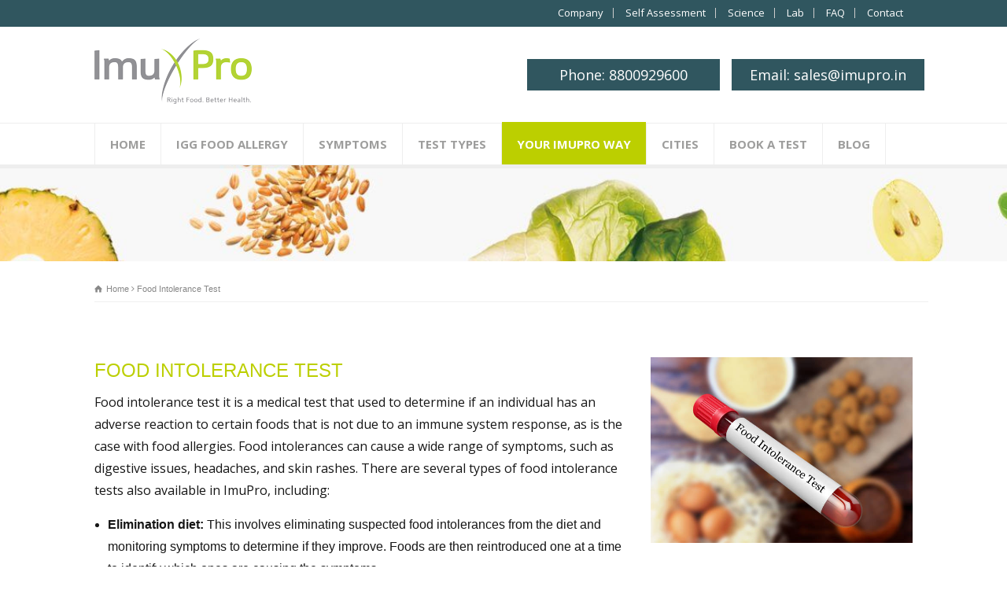

--- FILE ---
content_type: text/html
request_url: https://imupro.in/food-intolerance-test.html
body_size: 60795
content:
<!doctype html>

<html xmlns="http://www.w3.org/1999/xhtml" prefix="" lang=o g: http://ogp.me/ns# "en-US" class="no-js">



<meta http-equiv="content-type" content="text/html;charset=UTF-8" />

<head>

    <meta charset="UTF-8" />
    <meta name="viewport" content="width=device-width, initial-scale=1, maximum-scale=1">
    <link rel="icon" type="image/png" href="images/favicon.png">
    <link rel="alternate" type="application/rss+xml" title="ImuPro India RSS Feed" href="#" />

    <link rel="alternate" type="application/atom+xml" title="ImuPro India Atom Feed" href="index.html" />




    <title>Food Intolerance Test | ImuPro</title>
    <meta name="description" content="Food Intolerance Test" />

    <link rel="alternate" type="application/rss+xml" title="ImuPro India &raquo; Feed" href="index.html" />

    <link rel='stylesheet' id='layerslider-css' href='css/layerslider4c7e.css' type='text/css' media='all' />

    <link rel='stylesheet' id='ls-google-fonts-css' href='http://fonts.googleapis.com/css?family=Lato:100,300,regular,700,900%7COpen+Sans:300%7CIndie+Flower:regular%7COswald:300,regular,700&amp;subset=latin%2Clatin-ext' type='text/css' media='all' />

    <link rel='stylesheet' id='contact-form-7-css' href='css/styles4906.css' type='text/css' media='all' />

    <link rel='stylesheet' id='normalize-css' href='css/normalize4f4a.css' type='text/css' media='all' />

    <link rel='stylesheet' id='theme-framework-css' href='css/rt-css-framework4f4a.css' type='text/css' media='all' />

    <link rel='stylesheet' id='fontello-css' href='css/fontello4f4a.css' type='text/css' media='all' />

    <link rel='stylesheet' id='jackbox-css' href='css/jackbox.min4f4a.css' type='text/css' media='all' />

    <link rel='stylesheet' id='theme-style-all-css' href='css/style4f4a.css' type='text/css' media='all' />

    <link rel='stylesheet' id='jquery-owl-carousel-css' href='css/owl.carousel4f4a.css' type='text/css' media='all' />

    <link rel='stylesheet' id='flex-slider-css-css' href='css/flexslider4f4a.css' type='text/css' media='all' />

    <link rel='stylesheet' id='progression-skin-minimal-light-css' href='css/lightgreen-style4f4a.css' type='text/css' media='all' />

    <link rel='stylesheet' id='isotope-css-css' href='css/isotope4f4a.css' type='text/css' media='all' />

    <link rel='stylesheet' id='jquery-colortip-css' href='css/colortip-1.0-jquery4f4a.css' type='text/css' media='all' />

    <link rel='stylesheet' id='animate-css' href='css/animate4f4a.css' type='text/css' media='all' />

    <!--[if IE 7]>

<link rel='stylesheet' id='theme-ie7-css'  href='http://imupro.in/css/ie7.css?ver=4.7.11' type='text/css' media='all' />

<![endif]-->

    <!--[if lt IE 9]>

<link rel='stylesheet' id='theme-ltie9-css'  href='http://imupro.in/css/before_ie9.css?ver=4.7.11' type='text/css' media='all' />

<![endif]-->

    <link rel='stylesheet' id='easy-social-share-buttons-css' href='css/minf9b8.css' type='text/css' media='all' />

    <link rel='stylesheet' id='easy-social-share-buttons-display-methods-css' href='css/minf9b8.css' type='text/css' media='all' />

    <link rel='stylesheet' id='essb-cct-style-css' href='css/stylesf9b8.css' type='text/css' media='all' />

    <link rel='stylesheet' id='tablepress-responsive-tables-css' href='css/responsive.dataTables.minad05.css' type='text/css' media='all' />

    <link rel='stylesheet' id='tablepress-default-css' href='css/tablepress-combined.minfe63.css' type='text/css' media='all' />

    <link rel='stylesheet' id='theme-skin-css' href='css/lightgreen-style4f4a.css' type='text/css' media='all' />

    <style id='theme-skin-inline-css' type='text/css'>
        .retina#logo {
            background: url('../images/ImuPro-logo-retina.png') no-repeat scroll 0 0 / 100% auto transparent;
            -moz-background-size: 100%;
            -webkit-background-size: 100%;
            -o-background-size: 100%;
            background-size: 100%;
        }

        .retina#logo img {
            display: none;
        }

        #navigation_bar>ul>li>a {
            font-family: Arial, Helvetica, sans-serif;
            font-weight: normal !important
        }

        .flex-caption,
        .pricing_table .table_wrap ul>li.caption,
        .pricing_table .table_wrap.highlight ul>li.caption,
        .banner p,
        .sidebar .featured_article_title,
        .footer_widgets_row .featured_article_title,
        .latest-news a.title,
        h1,
        h2,
        h3,
        h4,
        h5 {
            font-family: Arial, Helvetica, sans-serif;
            font-weight: normal !important
        }

        body,
        #navigation_bar>ul>li>a span,
        .product_info h5,
        .product_item_holder h5,
        #slogan_text {
            font-family: Arial, Helvetica, sans-serif;
            font-weight: normal !important
        }

        .testimonial .text,
        blockquote p {
            font-family: Arial, Helvetica, sans-serif;
            font-weight: normal !important
        }

        body .header-480591 {
            background-color: rgba(255, 255, 255, 0)
        }

        body .header-480591 .caption.embedded .featured_article_title,
        body .header-480591 hr.style-one:after,
        body .header-480591 hr.style-two:after,
        body .header-480591 hr.style-three:after,
        body .header-480591 .flexslider,
        body .header-480591 span.top,
        body .header-480591 .rt_comments ol ul.children,
        body .header-480591 .flags,
        body .header-480591 hr.style-six:after {
            background-color: rgba(255, 255, 255, 0)
        }

        body .header-480591 div.date_box {
            background: rgba(255, 255, 255, 0);
            box-shadow: 1px 2px 0 0 rgba(0, 0, 0, 0.1);
            -moz-box-shadow: 1px 2px 0 0 rgba(0, 0, 0, 0.1);
            -webkit-box-shadow: 1px 2px 0 0 rgba(0, 0, 0, 0.1)
        }

        body .header-480591 div.date_box .day {
            border-bottom: 0
        }

        body .header-480591.top_content {
            border: 0
        }

        body .header-480591 .rt_form input[type="text"],
        body .header-480591 .rt_form select,
        body .header-480591 .rt_form textarea,
        body .header-480591 .rt_form input:focus,
        body .header-480591 .rt_form select:focus,
        body .header-480591 .rt_form textarea:focus,
        body .header-480591 .tab-style-two ul.tabs a,
        body .header-480591 .tab-style-two ul.tabs,
        body .header-480591 .tab-style-two ul.tabs a.current,
        body .header-480591 .tab-style-two ul.tabs a.current:hover,
        body .header-480591 .tab-style-two ul.tabs a:hover,
        body .header-480591 .tab-style-two ul.tabs li.current a,
        body .header-480591 .wooselect {
            box-shadow: none;
            -webkit-box-shadow: none;
            -moz-box-shadow: none
        }

        body .header-480591 .rt_form input[type="button"],
        body .header-480591 .rt_form input[type="submit"],
        body .header-480591 .woocommerce a.button,
        .woocommerce-page body .header-480591 a.button,
        body .header-480591 .woocommerce button.button,
        .woocommerce-page body .header-480591 button.button,
        body .header-480591 .woocommerce input.button,
        .woocommerce-page body .header-480591 input.button,
        body .header-480591 .woocommerce #respond input#submit,
        .woocommerce-page body .header-480591 #respond input#submit,
        body .header-480591 .woocommerce #content input.button,
        .woocommerce-page body .header-480591 #content input.button,
        body .header-480591 .woocommerce a.button.alt,
        .woocommerce-page body .header-480591 a.button.alt,
        body .header-480591 .woocommerce button.button.alt,
        .woocommerce-page body .header-480591 button.button.alt,
        body .header-480591 .woocommerce input.button.alt,
        .woocommerce-page body .header-480591 input.button.alt,
        body .header-480591 .woocommerce #respond input#submit.alt,
        .woocommerce-page body .header-480591 #respond input#submit.alt,
        body .header-480591 .woocommerce #content input.button.alt,
        .woocommerce-page body .header-480591 #content input.button.alt {
            text-shadow: 1px 1px 0 rgba(0, 0, 0, 0.1);
            -moz-text-shadow: 1px 1px 0 rgba(0, 0, 0, 0.1);
            -webkit-text-shadow: 1px 1px 0 rgba(0, 0, 0, 0.1)
        }

        body .header-480591 ul.page-numbers {
            box-shadow: 0 2px 1px rgba(0, 0, 0, 0.05), 0 0 0 1px rgba(255, 255, 255, 0.2) inset
        }

        body .header-480591 {
            background-image: url(../images/banner-subpage.jpg);
            background-attachment: scroll;
            background-position: center center;
            background-repeat: no-repeat;
            background-size: cover;
            -webkit-background-size: cover;
            -moz-background-size: cover;
            -o-background-size: cover
        }

        .mobile_device body .header-480591 {
            background-attachment: scroll;
            -webkit-background-size: auto 100-moz-background-size:auto;
            -o-background-size: auto
        }

        .no-backgroundsize body .header-480591 {
            filter: progid:DXImageTransform.Microsoft.AlphaImageLoader(src='http://imupro.in/wp-content/uploads/banner-subpage.jpg', sizingMethod='scale')
        }

        scroll.top_content {
            border: 0
        }

        #row-480591-2 {
            background-color: #ebe9ea
        }

        #row-480591-2 .caption.embedded .featured_article_title,
        #row-480591-2 hr.style-one:after,
        #row-480591-2 hr.style-two:after,
        #row-480591-2 hr.style-three:after,
        #row-480591-2 .flexslider,
        #row-480591-2 span.top,
        #row-480591-2 .rt_comments ol ul.children,
        #row-480591-2 .flags,
        #row-480591-2 hr.style-six:after {
            background-color: #ebe9ea
        }

        #row-480591-2 div.date_box {
            background: #ebe9ea;
            box-shadow: 1px 2px 0 0 rgba(0, 0, 0, 0.1);
            -moz-box-shadow: 1px 2px 0 0 rgba(0, 0, 0, 0.1);
            -webkit-box-shadow: 1px 2px 0 0 rgba(0, 0, 0, 0.1)
        }

        #row-480591-2 div.date_box .day {
            border-bottom: 0
        }

        #row-480591-2.top_content {
            border: 0
        }

        #row-480591-2 .rt_form input[type="text"],
        #row-480591-2 .rt_form select,
        #row-480591-2 .rt_form textarea,
        #row-480591-2 .rt_form input:focus,
        #row-480591-2 .rt_form select:focus,
        #row-480591-2 .rt_form textarea:focus,
        #row-480591-2 .tab-style-two ul.tabs a,
        #row-480591-2 .tab-style-two ul.tabs,
        #row-480591-2 .tab-style-two ul.tabs a.current,
        #row-480591-2 .tab-style-two ul.tabs a.current:hover,
        #row-480591-2 .tab-style-two ul.tabs a:hover,
        #row-480591-2 .tab-style-two ul.tabs li.current a,
        #row-480591-2 .wooselect {
            box-shadow: none;
            -webkit-box-shadow: none;
            -moz-box-shadow: none
        }

        #row-480591-2 .rt_form input[type="button"],
        #row-480591-2 .rt_form input[type="submit"],
        #row-480591-2 .woocommerce a.button,
        .woocommerce-page #row-480591-2 a.button,
        #row-480591-2 .woocommerce button.button,
        .woocommerce-page #row-480591-2 button.button,
        #row-480591-2 .woocommerce input.button,
        .woocommerce-page #row-480591-2 input.button,
        #row-480591-2 .woocommerce #respond input#submit,
        .woocommerce-page #row-480591-2 #respond input#submit,
        #row-480591-2 .woocommerce #content input.button,
        .woocommerce-page #row-480591-2 #content input.button,
        #row-480591-2 .woocommerce a.button.alt,
        .woocommerce-page #row-480591-2 a.button.alt,
        #row-480591-2 .woocommerce button.button.alt,
        .woocommerce-page #row-480591-2 button.button.alt,
        #row-480591-2 .woocommerce input.button.alt,
        .woocommerce-page #row-480591-2 input.button.alt,
        #row-480591-2 .woocommerce #respond input#submit.alt,
        .woocommerce-page #row-480591-2 #respond input#submit.alt,
        #row-480591-2 .woocommerce #content input.button.alt,
        .woocommerce-page #row-480591-2 #content input.button.alt {
            text-shadow: 1px 1px 0 rgba(0, 0, 0, 0.1);
            -moz-text-shadow: 1px 1px 0 rgba(0, 0, 0, 0.1);
            -webkit-text-shadow: 1px 1px 0 rgba(0, 0, 0, 0.1)
        }

        #row-480591-2 ul.page-numbers {
            box-shadow: 0 2px 1px rgba(0, 0, 0, 0.05), 0 0 0 1px rgba(255, 255, 255, 0.2) inset
        }

        #row-480591-2 {
            background-image: none
        }

        body #container .footer-480591 {
            background-color: rgba(255, 255, 255, 0)
        }

        body #container .footer-480591 .caption.embedded .featured_article_title,
        body #container .footer-480591 hr.style-one:after,
        body #container .footer-480591 hr.style-two:after,
        body #container .footer-480591 hr.style-three:after,
        body #container .footer-480591 .flexslider,
        body #container .footer-480591 span.top,
        body #container .footer-480591 .rt_comments ol ul.children,
        body #container .footer-480591 .flags,
        body #container .footer-480591 hr.style-six:after {
            background-color: rgba(255, 255, 255, 0)
        }

        body #container .footer-480591 div.date_box {
            background: rgba(255, 255, 255, 0);
            box-shadow: 1px 2px 0 0 rgba(0, 0, 0, 0.1);
            -moz-box-shadow: 1px 2px 0 0 rgba(0, 0, 0, 0.1);
            -webkit-box-shadow: 1px 2px 0 0 rgba(0, 0, 0, 0.1)
        }

        body #container .footer-480591 div.date_box .day {
            border-bottom: 0
        }

        body #container .footer-480591.top_content {
            border: 0
        }

        body #container .footer-480591 .rt_form input[type="text"],
        body #container .footer-480591 .rt_form select,
        body #container .footer-480591 .rt_form textarea,
        body #container .footer-480591 .rt_form input:focus,
        body #container .footer-480591 .rt_form select:focus,
        body #container .footer-480591 .rt_form textarea:focus,
        body #container .footer-480591 .tab-style-two ul.tabs a,
        body #container .footer-480591 .tab-style-two ul.tabs,
        body #container .footer-480591 .tab-style-two ul.tabs a.current,
        body #container .footer-480591 .tab-style-two ul.tabs a.current:hover,
        body #container .footer-480591 .tab-style-two ul.tabs a:hover,
        body #container .footer-480591 .tab-style-two ul.tabs li.current a,
        body #container .footer-480591 .wooselect {
            box-shadow: none;
            -webkit-box-shadow: none;
            -moz-box-shadow: none
        }

        body #container .footer-480591 .rt_form input[type="button"],
        body #container .footer-480591 .rt_form input[type="submit"],
        body #container .footer-480591 .woocommerce a.button,
        .woocommerce-page body #container .footer-480591 a.button,
        body #container .footer-480591 .woocommerce button.button,
        .woocommerce-page body #container .footer-480591 button.button,
        body #container .footer-480591 .woocommerce input.button,
        .woocommerce-page body #container .footer-480591 input.button,
        body #container .footer-480591 .woocommerce #respond input#submit,
        .woocommerce-page body #container .footer-480591 #respond input#submit,
        body #container .footer-480591 .woocommerce #content input.button,
        .woocommerce-page body #container .footer-480591 #content input.button,
        body #container .footer-480591 .woocommerce a.button.alt,
        .woocommerce-page body #container .footer-480591 a.button.alt,
        body #container .footer-480591 .woocommerce button.button.alt,
        .woocommerce-page body #container .footer-480591 button.button.alt,
        body #container .footer-480591 .woocommerce input.button.alt,
        .woocommerce-page body #container .footer-480591 input.button.alt,
        body #container .footer-480591 .woocommerce #respond input#submit.alt,
        .woocommerce-page body #container .footer-480591 #respond input#submit.alt,
        body #container .footer-480591 .woocommerce #content input.button.alt,
        .woocommerce-page body #container .footer-480591 #content input.button.alt {
            text-shadow: 1px 1px 0 rgba(0, 0, 0, 0.1);
            -moz-text-shadow: 1px 1px 0 rgba(0, 0, 0, 0.1);
            -webkit-text-shadow: 1px 1px 0 rgba(0, 0, 0, 0.1)
        }

        body #container .footer-480591 ul.page-numbers {
            box-shadow: 0 2px 1px rgba(0, 0, 0, 0.05), 0 0 0 1px rgba(255, 255, 255, 0.2) inset
        }

        body #container .footer-480591 {
            background-image: url('images/weltkarte-small.png');
            background-attachment: fixed;
            background-position: center bottom;
            background-repeat: no-repeat;
            background-size: auto auto;
            -webkit-background-size: auto auto;
            -moz-background-size: auto auto;
            -o-background-size: auto auto
        }

        .mobile_device body #container .footer-480591 {
            background-attachment: scroll;
            -webkit-background-size: auto 100-moz-background-size:auto;
            -o-background-size: auto
        }

        fixed.top_content {
            border: 0
        }

        #row-480591-1 {
            padding-top: 20px
        }

        #row-480591-1 {
            padding-bottom: 20px
        }

        @media only screen and (max-width:767px) {
            #row-480591-1 {
                padding-left: 0px;
                padding-right: 0px
            }
        }

        #row-480591-97781 {
            padding-top: 20px
        }

        #row-480591-97781 {
            padding-bottom: 50px
        }

        @media only screen and (max-width:767px) {
            #row-480591-97781 {
                padding-left: 0px;
                padding-right: 0px
            }
        }

        #row-480591-2 {
            padding-top: 20px
        }

        #row-480591-2 {
            padding-bottom: 50px
        }

        @media only screen and (max-width:767px) {
            #row-480591-2 {
                padding-left: 0px;
                padding-right: 0px
            }
        }

        #space-480591-37042 {
            height: 10px
        }

        @media only screen and (min-width:960px) {
            .header-design2 .default_position #navigation_bar>ul>li>a {
                line-height: 80px
            }
            .header-design2 #logo img {
                max-height: 60px
            }
            .header-design2 #logo h1,
            .header-design2 #logo h1 a {
                padding: 0;
                line-height: 60px
            }
            .header-design2 .section_logo>section {
                display: table;
                height: 60px
            }
            .header-design2 #logo>a {
                display: table-cell;
                vertical-align: middle
            }
        }
    </style>

    <link rel='stylesheet' id='theme-style-css' href='css/style4f4a.css' type='text/css' media='all' />



    <!--[if !IE]><!-->



    <!--<![endif]-->





    <!-- Global site tag (gtag.js) - AdWords: 789526129 -->

    <script async src="https://www.googletagmanager.com/gtag/js?id=AW-789526129"></script>

    <script>
        window.dataLayer = window.dataLayer || [];

        function gtag() {
            dataLayer.push(arguments);
        }

        gtag('js', new Date());



        gtag('config', 'AW-789526129');
    </script>







    <script type='text/javascript' src='js/jquery/jqueryb8ff.js'></script>

    <script type='text/javascript' src='js/jquery-migrate.min330a.js'></script>

    <script type='text/javascript' src='js/imupro-map4f4a.js'></script>

    <script type='text/javascript' src='js/modernizr.min4f4a.js'></script>

    <meta name="theme-color" content="#bccf00">

    <!--[if lt IE 9]><script src="http://imupro.in/wp-content/themes/imupro/js/html5shiv.js"></script><![endif]-->
    <!--[if gte IE 9]> <style type="text/css"> .gradient { filter: none; } </style> <![endif]-->
    <style type="text/css">
        .essb_displayed_sidebar_right,
        .essb_displayed_sidebar {
            top: 50% !important;
        }
    </style>

    <script type="text/javascript">
        var essb_settings = {
            "ajax_url": "http:\/\/imupro.in\/wp-admin\/admin-ajax.php",
            "essb3_nonce": "27d067f10c",
            "essb3_plugin_url": "http:\/\/imupro.in\/wp-content\/plugins\/easy-social-share-buttons3",
            "essb3_facebook_total": true,
            "essb3_admin_ajax": false,
            "essb3_internal_counter": false,
            "essb3_stats": false,
            "essb3_ga": false,
            "essb3_ga_mode": "simple",
            "essb3_counter_button_min": 0,
            "essb3_counter_total_min": 0,
            "blog_url": "http:\/\/imupro.in\/",
            "ajax_type": "wp",
            "essb3_postfloat_stay": false,
            "essb3_no_counter_mailprint": false,
            "essb3_single_ajax": false,
            "twitter_counter": "self",
            "post_id": 258
        };
    </script>







    <!-- Global site tag (gtag.js) - AdWords: 789526129 -->

    <script async src="https://www.googletagmanager.com/gtag/js?id=AW-789526129"></script>

    <script>
        window.dataLayer = window.dataLayer || [];



        function gtag() {
            dataLayer.push(arguments);
        }



        gtag('js', new Date());







        gtag('config', 'AW-789526129');
    </script>
















    </script>
</head>

<body class="page-template-default page page-id-258 page-child parent-pageid-16  responsive menu-style-one templateid_480591 template-builder wide header-design1">



    <script type="text/javascript">
        /* <![CDATA[ */

        document.getElementsByTagName("html")[0].className.replace(/\no-js\b/, "js");

        window.onerror = function() {

            document.getElementById("rt_loading").removeAttribute("class");

        }

        /* ]]> */
    </script>



    <!-- background wrapper -->

    <div id="container">





        <!-- mobile actions -->

        <section id="mobile_bar" class="clearfix">

            <div class="mobile_menu_control icon-menu"></div>

            <div class="top_bar_control icon-cog"></div>

        </section>

        <!-- / end section #mobile_bar -->



        <!-- top bar -->

        <section id="top_bar" class="clearfix">

            <div class="top_bar_container">
                <ul id="top_navigation" class="top_links">



                    <li id="menu-item-74" class="menu-item menu-item-type-post_type menu-item-object-page menu-item-74"><a href="company.html">Company</a></li>

                    <li id="menu-item-90" class="menu-item menu-item-type-post_type menu-item-object-page menu-item-90"><a href="quick-check.aspx">Self Assessment</a></li>

                    <li id="menu-item-277" class="menu-item menu-item-type-post_type menu-item-object-page menu-item-277"><a href="science.html">Science</a></li>

                    <li id="menu-item-282" class="menu-item menu-item-type-post_type menu-item-object-page menu-item-282"><a href="science.html">Lab</a></li>

                    <li id="menu-item-72" class="menu-item menu-item-type-post_type menu-item-object-page menu-item-72"><a href="faq.html">FAQ</a></li>

                    <li id="menu-item-1011" class="menu-item menu-item-type-post_type menu-item-object-page menu-item-1011"><a href="contact.aspx">Contact</a></li>

                </ul>

            </div>





        </section>










        <header id="header">




            <section id="header_contents" class="clearfix">

                <section class="section_logo logo_left four">



                    <section id="logo"> <a href="index.html" title="ImuPro India"><img src="images/ImuPro-logo.png" alt="ImuPro India" data-retina="http://imupro.in/images/ImuPro-logo-retina.png"/></a> </section>



                </section>









                <section class="section_widget first four "></section>



                <section class="section_widget first four prn">
                    <div class="textwidget1 dsa"> <a href="tel:8800929600">Phone:  8800929600</a>
                </section>


                <section class="section_widget second four prn">

                    <div class="box box_layout clearfix column_class widget widget_text">

                        <div class="textwidget1 dsa"><a href="mailto:sales@imupro.in"> Email:  sales@imupro.in</a>



                        </div>




                    </div>


                    </div>

                    <section id="slogan_text" class="right_side "> </section>

                </section>



            </section>
            <!-- navigation -->

            <div class="nav_shadow sticky">
                <div class="nav_border">



                    <nav id="navigation_bar" class="navigation  with_small_logo">
                        <div id="sticky_logo"><a href="index.html" title="ImuPro India"><img src="images/ImuPro-logo.png" alt="ImuPro India" /></a></div>
                        <ul id="navigation" class="menu">
                            <li id='menu-item-25' class="menu-item menu-item-type-custom menu-item-object-custom menu-item-home top-level-0" data-column-size='0'><a href="index.html">Home</a> </li>

                            <li id='menu-item-26' class="menu-item menu-item-type-post_type menu-item-object-page menu-item-has-children hasSubMenu top-level-1" data-column-size='0'><a href="igg-food-allergy.html">IgG Food Allergy</a>

                                <ul class="sub-menu">

                                    <li id='menu-item-145' class="menu-item menu-item-type-post_type menu-item-object-page"><a href="development-of-igg-food-allergies.html">Development</a> </li>

                                </ul>

                            </li>

                            <li id='menu-item-28' class="menu-item menu-item-type-post_type menu-item-object-page menu-item-has-children hasSubMenu top-level-2" data-column-size='0'><a href="symptoms.html">Symptoms</a>

                                <ul class="sub-menu">

                                    <li id='menu-item-81' class="menu-item menu-item-type-post_type menu-item-object-page menu-item-has-children hasSubMenu"><a href="gastrointestinal-problems.html">Gastrointestinal Problems</a>

                                        <ul class="sub-menu">

                                            <li id='menu-item-197' class="menu-item menu-item-type-post_type menu-item-object-page"><a href="crohns-disease.html">Crohn’s Disease</a> </li>

                                            <li id='menu-item-198' class="menu-item menu-item-type-post_type menu-item-object-page"><a href="irritable-bowel-syndrome-ibs.html">Irritable Bowel Syndrome</a> </li>

                                        </ul>

                                    </li>

                                    <li id='menu-item-82' class="menu-item menu-item-type-post_type menu-item-object-page"><a href="headaches.html">Headaches</a> </li>

                                    <li id='menu-item-83' class="menu-item menu-item-type-post_type menu-item-object-page"><a href="excess-weight.html">Excess Weight</a> </li>

                                    <li id='menu-item-83'  class="menu-item menu-item-type-post_type menu-item-object-page"><a  href="food-allergy-autism-symptoms.html">Autism</a> </li>
                           <li id='menu-item-83'  class="menu-item menu-item-type-post_type menu-item-object-page"><a  href="food-allergy-depression-symptoms.html">Depression</a> </li>
                           <li id='menu-item-83'  class="menu-item menu-item-type-post_type menu-item-object-page"><a  href="food-allergy-psoriasis-symptoms.html">Psoriasis</a> </li>
                           <li id='menu-item-83'  class="menu-item menu-item-type-post_type menu-item-object-page"><a  href="rheumatoid-arthritis-and-delayed-food-allergies.html"> Rheumatoid Arthritis</a> </li>
                           <li id='menu-item-83'  class="menu-item menu-item-type-post_type menu-item-object-page"><a  href="autism-and-attention-deficit-hyperactivity-disorder-adhd.html">ADHD</a> </li>
                           <li id='menu-item-83'  class="menu-item menu-item-type-post_type menu-item-object-page"><a  href="skin-allergy-symptoms.html">Healthy Skin</a> </li>
                           <li id='menu-item-83'  class="menu-item menu-item-type-post_type menu-item-object-page"><a  href="excess-weight.html">Weight Loss</a> </li>
                           <li id='menu-item-83'  class="menu-item menu-item-type-post_type menu-item-object-page"><a  href="food-allergy-obesity-symptoms.html">Obesity</a> </li>
                           <li id='menu-item-83'  class="menu-item menu-item-type-post_type menu-item-object-page"><a  href="gastrointestinal-problems.html">Gastro-Intestinal Complaints</a> </li>
                           <li id='menu-item-83'  class="menu-item menu-item-type-post_type menu-item-object-page"><a  href="food-allergy-ibs-and-ibd-symptoms.html">IBS & IBD</a> </li>
                           <li id='menu-item-83'  class="menu-item menu-item-type-post_type menu-item-object-page"><a  href="food-allergy-chronic-pain-symptoms.html">Chronic Pain</a> </li>

                                </ul>

                            </li>

                           <li id='menu-item-32'  class="menu-item menu-item-type-post_type menu-item-object-page menu-item-has-children hasSubMenu top-level-3" data-column-size='0'>

                        <a  href="product-guide.html">Test Types</a>                        
                        <ul class="sub-menu">

                        <li id='menu-item-356'  class="menu-item menu-item-type-post_type menu-item-object-products"><a  href="food-allergy-test.html">Food Allergy Test</a> </li>

                        <li id='menu-item-356'  class="menu-item menu-item-type-post_type menu-item-object-products"><a  href="food-intolerance-test.html">Food Intolerance Test</a> </li>

                        <li id='menu-item-356'  class="menu-item menu-item-type-post_type menu-item-object-products"><a  href="igg-food-allergy-test.html">IgG Delayed Food Allergy Test</a> </li>

                        <li id='menu-item-356'  class="menu-item menu-item-type-post_type menu-item-object-products"><a  href="imupro-screen.html">ImuPro Screen</a> </li>

                           <li id='menu-item-355'  class="menu-item menu-item-type-post_type menu-item-object-products"><a  href="imupro-screen-plus.html">ImuPro Screen⁺</a> </li>

                           <li id='menu-item-354'  class="menu-item menu-item-type-post_type menu-item-object-products"><a  href="imupro-basic.html">ImuPro Basic</a> </li>

                              <li id='menu-item-354'  class="menu-item menu-item-type-post_type menu-item-object-products"><a  href="imupro-basic-plus.html">ImuPro Basic⁺</a> </li>

                           <li id='menu-item-353'  class="menu-item menu-item-type-post_type menu-item-object-products"><a  href="imupro-complete.html">ImuPro Complete</a> </li>

                          <li id='menu-item-353'  class="menu-item menu-item-type-post_type menu-item-object-products"><a  href="imupro-vegetarian.html">Imupro Vegetarian</a> </li>

                        </ul>

                     </li>

                            <li id='menu-item-31' class="menu-item menu-item-type-post_type menu-item-object-page current-page-ancestor current-menu-ancestor current-menu-parent current-page-parent current_page_parent current_page_ancestor menu-item-has-children hasSubMenu top-level-4"
                                data-column-size='0'><a href="index.html">Your Imupro Way</a>

                                <ul class="sub-menu">

                                    <li id='menu-item-261' class="menu-item menu-item-type-post_type menu-item-object-page current-menu-item page_item page-item-258 current_page_item"><a href="index.html">Your IgG Food Allergy Test</a> </li>

                                    <li id='menu-item-262' class="menu-item menu-item-type-post_type menu-item-object-page"><a href="nutritional-strategy.html">Your Nutritional Strategy</a> </li>

                                    <li id='menu-item-267' class="menu-item menu-item-type-post_type menu-item-object-page"><a href="personal-documents.html">Your Personal Documents</a> </li>



                                </ul>

                            </li>

                            <li id='menu-item-30'  class="menu-item menu-item-type-post_type menu-item-object-page menu-item-has-children hasSubMenu top-level-6" data-column-size='0'>

                        <a  href="get.aspx">Cities</a>
                         <ul class="sub-menu">

                           <li id='menu-item-352'  class="menu-item menu-item-type-post_type menu-item-object-page"><a  href="food-allergy-test-delhi.html">Delhi</a> </li>
                           <li id='menu-item-352'  class="menu-item menu-item-type-post_type menu-item-object-page"><a  href="food-allergy-test-gurgaon.html">Gurgaon</a> </li>
                           <li id='menu-item-352'  class="menu-item menu-item-type-post_type menu-item-object-page"><a  href="food-allergy-test-mumbai.html">Mumbai</a> </li>
                           <li id='menu-item-352'  class="menu-item menu-item-type-post_type menu-item-object-page"><a  href="food-allergy-test-kolkata.html">Kolkata</a> </li>
                           <li id='menu-item-352'  class="menu-item menu-item-type-post_type menu-item-object-page"><a  href="food-allergy-test-ahmadabad.html">Ahmadabad</a> </li>

                        </ul>

                     </li>

                            <li id='menu-item-30' class="menu-item menu-item-type-post_type menu-item-object-page menu-item-has-children hasSubMenu top-level-6" data-column-size='0'><a href="get.aspx">Book a Test</a>
                                <!-- <ul class="sub-menu">

                           <li id='menu-item-352'  class="menu-item menu-item-type-post_type menu-item-object-page"><a  href="taking-the-imupro-test.html">Taking the ImuPro test</a> </li>

                        </ul>-->

                            </li>

                            <li id='menu-item-1180' class="menu-item menu-item-type-post_type menu-item-object-page top-level-7" data-column-size='0'><a href="blog.html">Blog</a> </li>

                        </ul>



                    </nav>

                </div>
            </div>

            <!-- / navigation  -->



        </header>
        <!-- end tag #header -->







        <!-- content holder -->

        <div class="content_holder">



            <section class="top_content header-480591 clearfix"></section>

            <div class="content_second_background">

                <div class="content_area clearfix">







                    <div id="row-480591-1" class="content_block_background template_builder ">

                        <section class="content_block clearfix">
                            <section style="width: 100%;" id="row-480591-1-content" class="content left ">
                                <div class="breadcrumb">
                                    <div itemscope><a class="icon-home" href="index.html" itemprop="url"><span itemprop="title" title="Food Intolerance Test">Home</span></a> <span class="icon-angle-right"></span>

                                        <div itemscope itemprop="child">
                                            <a class="" href="index.html" itemprop="url"><span itemprop="title" title="Food Intolerance Test">Food Intolerance Test</span></a>
                                        </div>
                                    </div>
                                </div>
                            </section>
                        </section>
                    </div>
                    <div id="row-480591-97781" class="content_block_background template_builder ">
                        <section class="content_block clearfix">
                            <div class="row clearfix">
                                    <div class="box two-three">
                                        <section id="text-box-480591-66284" class="text_box" data-rt-animate="animate" data-rt-animation-type="fadeIn" data-rt-animation-group="single">
                                            <h1 class="def">Food Intolerance Test</h1>
                                            <p> Food intolerance test it is a medical test that used to determine if an individual has an adverse reaction to certain foods that is not due to an immune system response, as is the case with food allergies. Food intolerances can cause a wide range of symptoms, such as digestive issues, headaches, and skin rashes. There are several types of food intolerance tests also available in ImuPro, including:</p>
                                            <ul>
                                                <li><b>Elimination diet:</b> This involves eliminating suspected food intolerances from the diet and monitoring symptoms to determine if they improve. Foods are then reintroduced one at a time to identify which ones are causing the symptoms.</li>
                                                <li><b>Breath test:</b> This test measures the levels of gases produced by the digestive system after consuming certain foods. An increase in certain gases can indicate food intolerance.</li>
                                                <li><b>Blood test:</b> A blood sample is taken from the individual and tested for the presence of specific antibodies in Germany or immune markers that can indicate food intolerance.</li>
                                                <li><b>Stool analysis:</b> This test analyzes the stool for markers of inflammation or abnormal bacterial levels, which can be associated with food intolerances.</li>
                                            </ul>
                                            <p>ImuPro food intolerance tests are always accurate. FMD have qualified healthcare professional to determine the best course of action based on individual symptoms and test results. </p>

                                            
                                        </section>
                                    </div>
                                    <div class="box three ">
                                        <img src="images/food-intolerance-test.jpg" style="width: 100%;">
                                    </div>
                                </div>
                        </section>
                    </div>
                    <div id="row-480591-2" class="content_block_background template_builder row-style-2">

                        <section class="content_block clearfix">
                            <section id="row-480591-2-content" class="content full  clearfix">
                                <div class="row clearfix">
                                    <div class="box one ">
                                        <div id="space-480591-37042" class="clearfix" style="height:10px"></div>
                                        <section id="text-box-480591-83651" class="text_box" data-rt-animate="animate" data-rt-animation-type="fadeIn" data-rt-animation-group="single">
                                            <h3 class="def">Related Links</h3>
                                        </section>
                                    </div>
                                </div>
                                <div class="row clearfix">
                                    <div class="box three ">
                                        <article id="content-box-480591-177026" class="featured" data-rt-animate="animate" data-rt-animation-type="fadeIn" data-rt-animation-group="single">
                                            <div class="caption embedded ">
                                                <div class="featured_image_holder "><a href="igg-food-allergy.html" title="IgG Food Allergy" target="_self"><img src="images/igg-food-allergy.jpg" alt="" /></a></div>
                                                <h3 class="featured_article_title "> <a href="igg-food-allergy.html" title="IgG Food Allergy" target="_self">IgG Food Allergy</a></h3>
                                            </div>
                                            <div class="space margin-b20"></div>
                                            <p>What is a delayed IgG food allergy and how does it develop?</p><a class="read_more" href="igg-food-allergy.html" title="IgG Food Allergy" target="_self"><span class="icon-angle-right"></span> More Information</a></article>
                                    </div>
                                    <div class="box three ">
                                        <article id="content-box-480591-128579" class="featured" data-rt-animate="animate" data-rt-animation-type="fadeIn" data-rt-animation-group="single">
                                            <div class="caption embedded ">
                                                <div class="featured_image_holder "><a href="product-guide.html" title="Product Guide" target="_self"><img src="images/product-guide.jpg" alt="" /></a></div>
                                                <h3 class="featured_article_title "> <a href="product-guide.html" title="Product Guide" target="_self">Product Guide</a></h3>
                                            </div>
                                            <div class="space margin-b20"></div>
                                            <p>Choose the ImuPro test that is the most appropriate for you.</p><a class="read_more" href="product-guide.html" title="Product Guide" target="_self"><span class="icon-angle-right"></span> Make a product tour</a></article>
                                    </div>
                                    <div class="box three ">
                                        <article id="content-box-480591-50822" class="featured" data-rt-animate="animate" data-rt-animation-type="fadeIn" data-rt-animation-group="single">
                                            <div class="caption embedded ">
                                                <div class="featured_image_holder "><a href="quick-check.aspx" title="Quick Check" target="_self"><img src="images/quick-check.jpg" alt="" /></a></div>
                                                <h3 class="featured_article_title "> <a href="quick-check.aspx" title="Quick Check" target="_self">Quick Check</a></h3>
                                            </div>
                                            <div class="space margin-b20"></div>
                                            <p>Could IgG food allergy testing from ImuPro be an option for you?</p><a class="read_more" href="quick-check.aspx" title="Quick Check" target="_self"><span class="icon-angle-right"></span> Check it out</a></article>
                                    </div>
                                </div>
                            </section>
                        </section>
                    </div>





                </div>
                <!-- / end div .content_area -->
                <div class="content_footer footer_widgets_holder footer-315484">

                    <section class="footer_widgets clearfix footer-widgets-315484 clearfix">

                        <div class="row clearfix">
                            <div class="box one" style="border-top:1px solid #ccc; padding-top:25px; text-align:center;">

                                <h4 class="def" style="padding-top: 9px; color:#333">Avoid the Unsuitable Meals and Strengthen Immunity with ImuPro. </h4>
                  
                 
                  <p>You can boost your immune system by identifying and eliminating certain foods from your diet. These foods pose potential harm and risk to the body and can be referred to as the "fake enemies" of the body. They make the body incapable of fighting real enemies such as viruses and bacterial infections. </p>

                  <p>ImuPro analyses the IgG food allergies in an individual's body through a blood test, in which up to 270 foods are tested. We offer unique post-test guidance and individual nutritional concepts for each patient to help improve their lifestyle.</p>
                  <h4 class="def" style="padding-top: 9px; color:#333">IMUPRO GERMANY AND FIRST MEDICAL DIAGNOSTICS PVT. LTD.</h4>
                  <p>First Medical Diagnostics Pvt. Ltd is the official business representative of ImuPro in India. The samples are collected from Pan India, and serum is sent to Germany Via FedEx Cargo Flights - the official Logistic Partner for First Medical Diagnostics.</p>

                            </div>



                            <div class="box one" style="border-top:1px solid #ccc; padding-top:25px;">

                                <section id="text-box-315484-14056" class="text_box" data-rt-animate="animate" data-rt-animation-type="fadeIn" data-rt-animation-group="single">

                                    <p><img id="footerpin" class="alignleft size-medium wp-image-98" src="images/map-marker.png" alt="How to get ImuPro" width="100" /></p>
                                    <h3 class="def" style="padding-top: 9px;">ImuPro Germany and First Medical Diagnostics Pvt. Ltd.</h3>

                                    <p>First Medical Diagnostics Pvt. Ltd is the official business representative of ImuPro in India. The samples are collected from Pan India and serum is sent to Germany Via FedEx Cargo Flights - The official Logistic Partner
                                        for First Medical Diagnostics.
                                    </p>
                                </section>




                            </div>
                        </div>



                    </section>

                </div>

            </div>

        </div>

    </div>

    <footer id="footer">

        <div class="footer_info">

            <div class="part1">
                <div class="copyright"><a href="contact.aspx">Contact Us</a> | <a href="glossary.html">Glossary</a> | <a href="disclaimer.html">Disclaimer</a> </div>

            </div>

            <div class="part1 jui" style="float: right;">  <div class="copyright">
            <a target="_blank" href="https://www.facebook.com/"><img style="width: 25px;" src="images/fb.png"></a> | 
            <a target="_blank" href="https://www.linkedin.com/in/imupro"><img style="width: 25px;" src="images/linked.png"></a> | 
            <a target="_blank" href="https://twitter.com/Imupro"><img style="width: 25px;" src="images/twitter.png"></a> | 
            <a target="_blank" href="https://www.instagram.com/imupro.india/"><img style="width: 25px;" src="images/insta.png"></a> |
            <a target="_blank" href="https://www.youtube.com/@fmdimupro7564"><img style="width: 25px;" src="images/youtube.png"></a>
         </div>

         </div>

        </div>

    </footer>
    <div class="essb_links essb_counter_modern_right essb_displayed_sidebar essb_sidebar_transition essb_sidebar_transition_slide essb_share essb_template_metro-retina essb_1560083474 essb_links_right essb_nospace print-no" id="essb_displayed_sidebar essb_sidebar_transition essb_sidebar_transition_slide_1560083474"
        data-essb-postid="258" data-essb-position="sidebar essb_sidebar_transition essb_sidebar_transition_slide" data-essb-button-style="icon" data-essb-template="metro-retina" data-essb-counter-pos="right" data-essb-url="#" data-essb-twitter-url="#" data-essb-instance="1560083474">
        <ul class="essb_links_list essb_force_hide_name essb_force_hide">
            <li class="essb_item essb_link_facebook nolightbox"> <a href="#" title="" onclick="#" target="_blank" rel="nofollow"><span class="essb_icon essb_icon_facebook"></span><span class="essb_network_name essb_noname"></span></a></li>
            <li class="essb_item essb_link_twitter nolightbox"> <a href="#" title="" onclick="#" target="_blank" rel="nofollow"><span class="essb_icon essb_icon_twitter"></span><span class="essb_network_name essb_noname"></span></a></li>
            <li class="essb_item essb_link_google nolightbox"> <a href="#" title="" onclick="#" target="_blank" rel="nofollow"><span class="essb_icon essb_icon_google"></span><span class="essb_network_name essb_noname"></span></a></li>
            <li class="essb_item essb_link_pinterest nolightbox"> <a href="#" title="" onclick="essb_pinterest_picker(&#39;1560083474&#39;); return false;" target="_blank" rel="nofollow"><span class="essb_icon essb_icon_pinterest"></span><span class="essb_network_name essb_noname"></span></a></li>
            <li class="essb_item essb_link_linkedin nolightbox">
            <a href="#" title="" onclick="#" target="_blank" rel="nofollow"><span class="essb_icon essb_icon_linkedin"></span><span class="essb_network_name essb_noname"></span></a></li>
        </ul>
    </div>

    <script type='text/javascript'>
        /* <![CDATA[ */

        var _wpcf7 = {
            "recaptcha": {
                "messages": {
                    "empty": "Please verify that you are not a robot."
                }
            }
        };

        /* ]]> */
    </script>

    <script type='text/javascript' src='js/scripts4906.js'></script>

    <script type='text/javascript' src='js/jquery.easing.1.34f4a.js'></script>

    <script type='text/javascript' src='js/jquery.tools.min4f4a.js'></script>

    <script type='text/javascript' src='js/waypoints.min4f4a.js'></script>

    <script type='text/javascript' src='js/min4f4a.js'></script>

    <script type='text/javascript' src='js/jackbox-packed.min4f4a.js'></script>

    <script type='text/javascript' src='js/colortip-1.0-jquery4f4a.js'></script>

    <script type='text/javascript' src='js/jquery.flexslider4f4a.js'></script>

    <script type='text/javascript'>
        /* <![CDATA[ */

        var rt_theme_params = {
            "ajax_url": "http:\/\/imupro.in\/wp-admin\/admin-ajax.php",
            "rttheme_template_dir": "http:\/\/imupro.in\/wp-content\/themes\/imupro",
            "sticky_logo": "on",
            "content_animations": "",
            "page_loading": ""
        };

        /* ]]> */
    </script>

    <script type='text/javascript' src='js/script4f4a.js'></script>

    <script type='text/javascript' src='js/min4f4a.js'></script>
    <script type="text/javascript">
        var essb_window = function(oUrl, oService, oInstance) {
            var element = jQuery('.essb_' + oInstance);
            var instance_post_id = jQuery(element).attr("data-essb-postid") || "";
            var instance_position = jQuery(element).attr("data-essb-position") || "";
            var wnd;
            var w = 800;
            var h = 500;
            if (oService == "twitter") {
                w = 500;
                h = 300;
            }
            var left = (screen.width / 2) - (w / 2);
            var top = (screen.height / 2) - (h / 2);
            if (oService == "twitter") {
                wnd = window.open(oUrl, "essb_share_window", "height=300,width=500,resizable=1,scrollbars=yes,top=" + top + ",left=" + left);
            } else {
                wnd = window.open(oUrl, "essb_share_window", "height=500,width=800,resizable=1,scrollbars=yes,top=" + top + ",left=" + left);
            }
            if (typeof(essb_settings) != "undefined") {
                if (essb_settings.essb3_stats) {
                    if (typeof(essb_handle_stats) != "undefined") {
                        essb_handle_stats(oService, instance_post_id, oInstance);
                    }
                }
                if (essb_settings.essb3_ga) {
                    essb_ga_tracking(oService, oUrl, instance_position);
                }
            }
            essb_self_postcount(oService, instance_post_id);
            if (typeof(essb_abtesting_logger) != "undefined") {
                essb_abtesting_logger(oService, instance_post_id, oInstance);
            }
            var pollTimer = window.setInterval(function() {
                if (wnd.closed !== false) {
                    window.clearInterval(pollTimer);
                    essb_smart_onclose_events(oService, instance_post_id);
                }
            }, 200);
        };
        var essb_self_postcount = function(oService, oCountID) {
            if (typeof(essb_settings) != "undefined") {
                oCountID = String(oCountID);
                jQuery.post(essb_settings.ajax_url, {
                    'action': 'essb_self_postcount',
                    'post_id': oCountID,
                    'service': oService,
                    'nonce': essb_settings.essb3_nonce
                }, function(data) {
                    if (data) {}
                }, 'json');
            }
        };
        var essb_smart_onclose_events = function(oService, oPostID) {
            if (typeof(essbasc_popup_show) == 'function') {
                essbasc_popup_show();
            }
            if (typeof essb_acs_code == 'function') {
                essb_acs_code(oService, oPostID);
            }
            if (typeof(after_share_easyoptin) != "undefined") {
                essb_toggle_subscribe(after_share_easyoptin);
            }
        };
        var essb_tracking_only = function(oUrl, oService, oInstance, oAfterShare) {
            var element = jQuery('.essb_' + oInstance);
            if (oUrl == "") {
                oUrl = document.URL;
            }
            var instance_post_id = jQuery(element).attr("data-essb-postid") || "";
            var instance_position = jQuery(element).attr("data-essb-position") || "";
            if (typeof(essb_settings) != "undefined") {
                if (essb_settings.essb3_stats) {
                    if (typeof(essb_handle_stats) != "undefined") {
                        essb_handle_stats(oService, instance_post_id, oInstance);
                    }
                }
                if (essb_settings.essb3_ga) {
                    essb_ga_tracking(oService, oUrl, instance_position);
                }
            }
            essb_self_postcount(oService, instance_post_id);
            if (oAfterShare) {
                essb_smart_onclose_events(oService, instance_post_id);
            }
        };
        var essb_pinterest_picker = function(oInstance) {
            essb_tracking_only('', 'pinterest', oInstance);
            var e = document.createElement('script');
            e.setAttribute('type', 'text/javascript');
            e.setAttribute('charset', 'UTF-8');
            e.setAttribute('src', '../../../assets.pinterest.com/js/pinmarklet2a3b.js?r=' + Math.random() * 99999999);
            document.body.appendChild(e);
        };
        jQuery(document).ready(function($) {
            $(window).scroll(essb_sidebar_onscroll);

            function essb_sidebar_onscroll() {
                var current_pos = $(window).scrollTop();
                var height = $(document).height() - $(window).height();
                var percentage = current_pos / height * 100;
                var value_disappear = "0";
                var value_appear = "0";
                var element;
                if ($(".essb_displayed_sidebar").length) {
                    element = $(".essb_displayed_sidebar");
                }
                if ($(".essb_displayed_sidebar_right").length) {
                    element = $(".essb_displayed_sidebar_right");
                }
                if (!element || typeof(element) == "undefined") {
                    return;
                }
                value_disappear = parseInt(value_disappear);
                value_appear = parseInt(value_appear);
                if (value_appear > 0 && value_disappear == 0) {
                    if (percentage >= value_appear && !element.hasClass("active-sidebar")) {
                        element.fadeIn(100);
                        element.addClass("active-sidebar");
                        return;
                    }
                    if (percentage < value_appear && element.hasClass("active-sidebar")) {
                        element.fadeOut(100);
                        element.removeClass("active-sidebar");
                        return;
                    }
                }
                if (value_disappear > 0 && value_appear == 0) {
                    if (percentage >= value_disappear && !element.hasClass("hidden-sidebar")) {
                        element.fadeOut(100);
                        element.addClass("hidden-sidebar");
                        return;
                    }
                    if (percentage < value_disappear && element.hasClass("hidden-sidebar")) {
                        element.fadeIn(100);
                        element.removeClass("hidden-sidebar");
                        return;
                    }
                }
                if (value_appear > 0 && value_disappear > 0) {
                    if (percentage >= value_appear && percentage < value_disappear && !element.hasClass("active-sidebar")) {
                        element.fadeIn(100);
                        element.addClass("active-sidebar");
                        return;
                    }
                    if ((percentage < value_appear || percentage >= value_disappear) && element.hasClass("active-sidebar")) {
                        element.fadeOut(100);
                        element.removeClass("active-sidebar");
                        return;
                    }
                }
            }
        });
    </script>
</body>



</html>

--- FILE ---
content_type: text/css
request_url: https://imupro.in/css/rt-css-framework4f4a.css
body_size: 11900
content:
section.content{padding:0;width:100%}section.content.left{float:left;width:740px;margin:0 19px 0 10px;padding-right:20px}section.content.right{float:right;width:740px;margin:0 10px 0 19px;padding-left:20px}.sidebar{width:260px;float:left;margin:0;position:relative;-webkit-transform:translateZ(0)}.sidebar.left{margin-left:10px}.responsive .full_width_row .full{width:100%!important}@media only screen and (min-width:1100px){.sidebar.right.fixed{position:absolute;margin-left:790px}.sidebar.left.fixed{position:absolute}}@media only screen and (min-width:960px) and (max-width:1099px){.responsive .sidebar.right.fixed{position:absolute;margin-left:690px}.responsive .sidebar.left.fixed{position:absolute}.responsive section.content.left,.responsive section.content.right{width:640px}}@media only screen and (min-width:768px) and (max-width:959px){.responsive .sidebar{width:160px}.responsive .sidebar.left.fixed,.responsive .sidebar.right.fixed{top:0!important}.responsive section.content.left,.responsive section.content.right{width:540px;min-height:100%!important}}@media only screen and (max-width:1024px){.responsive .sidebar.left.fixed,.responsive .sidebar.right.fixed{top:0!important}}@media only screen and (max-width:767px){.responsive .sidebar{width:100%}.responsive .sidebar.left.fixed,.responsive .sidebar.right.fixed{position:relative;top:0!important}.responsive section.content.left,.responsive section.content.right{width:100%;border:0;-o-box-shadow:none;-moz-box-shadow:none;-webkit-box-shadow:none;box-shadow:none;margin:0;padding:0;min-height:100%!important}}.row{display:block;margin:0 10px;clear:both}.top_content>.row{margin:auto;width:1040px;padding:40px 0 20px}.content.left .row,.content.right .row,.row .row,.sidebar .row{margin:0}.box{margin:0 0 0 20px;padding:0;display:inline;float:left;border:0;-moz-box-sizing:border-box;-webkit-box-sizing:border-box;-o-box-sizing:border-box;-ms-box-sizing:border-box;box-sizing:border-box}#container .sidebar .widget,.one{float:none;display:block;clear:both}#container .sidebar .widget{position:relative;margin:0;width:100%;z-index:1;padding:30px 20px 20px;-o-box-shadow:0 4px 0 rgba(0,0,0,.04);-webkit-box-shadow:0 4px 0 rgba(0,0,0,.04);-moz-box-shadow:0 4px 0 rgba(0,0,0,.04);box-shadow:0 4px 0 rgba(0,0,0,.04);border:1px solid #EDEDED}.box img{max-width:100%!important}body .section_widget>.widget{border:0!important;box-shadow:none!important;margin:0;padding:0;width:100%}.blank_box:after{content:".";opacity:0}body:not(.rtl) .box.first:before,body:not(.rtl) .box.last:after{content:"";display:table}ul.boxes{margin:0;padding:0}body:not(.rtl) .box .last,body:not(.rtl) .box.last,body:not(.rtl) .content.left .last,body:not(.rtl) .content.right .last{margin-right:0!important}body:not(.rtl) .box .first,body:not(.rtl) .content.left .first,body:not(.rtl) .content.left .row .box:first-child,body:not(.rtl) .content.right .first,body:not(.rtl) .content.right .row .box:first-child,body:not(.rtl) .row .box:first-child{margin-left:0!important}body:not(.rtl) .box.first{clear:both;margin-left:0!important;zoom:1}body:not(.rtl) .box.last{clear:right;zoom:1}.boxes,.clear,.space{clear:both}.boxes{display:block}.visible_small_screen{display:none}#container .fluid .box{margin:0;padding:0}#container .fluid .one{width:100%}#container .fluid .two{width:50%}#container .fluid .three{width:33.31%}#container .fluid .four{width:25%}#container .fluid .five{width:20%}#container .fluid .six{width:16.6666%}#container .fluid .two-three{width:66.66666%}#container .fluid .three-four{width:75%}#container .fluid .four-five{width:80%}#container .fluid .five-fix{width:83.3333%}.full_width_row .content_block>.content>.row>.box{margin:0 0 0 4%}.full_width_row .content_block>.content>.row>.box:first-child{margin-left:0}.full_width_row .content_block>.content>.row>.one{width:100%}.full_width_row .content_block>.content>.row>.two{width:48%}.full_width_row .content_block>.content>.row>.three{width:30.66%}.full_width_row .content_block>.content>.row>.four{width:22%}.full_width_row .content_block>.content>.row>.five{width:16.8%}.full_width_row .content_block>.content>.row>.two-three{width:65.34%}.full_width_row .content_block>.content>.row>.three-four{width:74%}.full_width_row .content_block>.content>.row>.four-five{width:79.2%}.one{width:1040px}.two{width:510px}.three{width:333.33px}.four{width:245px}.five{width:192px}.six{width:156.67px}.two-three{width:686.67px}.three-four{width:775px}.four-five{width:828px}.five-fix{width:863.33px}.content.left .one,.content.right .one{width:740px;margin:0}.content.left .two,.content.right .two{width:360px}.content.left .three,.content.right .three{width:233.33px}.content.left .four,.content.right .four{width:170px}.content.left .five,.content.right .five{width:132px}.content.left .six,.content.right .six{width:106.67px}.content.left .two-three,.content.right .two-three{width:486.67px}.content.left .three-four,.content.right .three-four{width:550px}.content.left .four-five,.content.right .four-five{width:588px}.content.left .five-six,.content.right .five-six{width:613.33px}.box .box{padding:0;margin:0 0 0 4%}.box .box:first-child,.widget .box:first-child{margin-left:0}#container .box .one{width:100%}#container .box .two{width:48%}#container .box .three{width:30.66%}#container .box .four{width:22%}#container .box .five{width:16.8%}#container .box .two-three{width:65.34%}#container .box .three-four{width:74%}#container .box .four-five{width:79.2%}@media only screen and (min-width:960px) and (max-width:1099px){.responsive .full{width:960px}.responsive .one{width:940px}.responsive .two{width:460px}.responsive .three{width:300px}.responsive .four{width:220px}.responsive .five{width:172px}.responsive .six{width:140px}.responsive .two-three{width:620px}.responsive .three-four{width:700px}.responsive .four-five{width:748px}.responsive .five-fix{width:780px}.responsive .content.left .full,.responsive .content.right .full{width:640px}.responsive .content.left .one,.responsive .content.right .one{width:100%}.responsive .content.left .two,.responsive .content.right .two{width:310px}.responsive .content.left .three,.responsive .content.right .three{width:200px}.responsive .content.left .four,.responsive .content.right .four{width:145px}.responsive .content.left .five,.responsive .content.right .five{width:112px}.responsive .content.left .six,.responsive .content.right .six{width:90px}.responsive .content.left .two-three,.responsive .content.right .two-three{width:420px}.responsive .content.left .three-four,.responsive .content.right .three-four{width:475px}.responsive .content.left .four-five,.responsive .content.right .four-five{width:508px}.responsive .content.left .five-six,.responsive .content.right .five-six{width:530px}.top_content>.row{width:940px}}@media only screen and (min-width:768px) and (max-width:959px){.responsive .full{width:760px}.responsive .one{width:100%}.responsive .two{width:360px}.responsive .three{width:233.33px}.responsive .four{width:170px}.responsive .five{width:132px}.responsive .six{width:106.67px}.responsive .two-three{width:486.67px}.responsive .three-four{width:550px}.responsive .four-five{width:588px}.responsive .five-six{width:613.33px}.responsive .content.left .full,.responsive .content.right .full{width:540px}.responsive .content.left .one,.responsive .content.right .one{width:100%}.responsive .content.left .two,.responsive .content.right .two{width:260px}.responsive .content.left .three,.responsive .content.right .three{width:166.67px}.responsive .content.left .four,.responsive .content.right .four{width:120px}.responsive .content.left .five,.responsive .content.right .five{width:92px}.responsive .content.left .six,.responsive .content.right .six{width:73.33px}.responsive .content.left .two-three,.responsive .content.right .two-three{width:353px}.responsive .content.left .three-four,.responsive .content.right .three-four{width:400px}.responsive .content.left .four-five,.responsive .content.right .four-five{width:428px}.responsive .content.left .five-six,.responsive .content.right .five-six{width:446.67px}.responsive #container .sidebar .box .box,.responsive #container .sidebar .row,.responsive .box.five .box,.responsive .box.four .box,.responsive .box.three .box,.responsive .box.two .box{width:100%!important;margin:0 0 20px}.responsive .with_icons .box.one{margin:0 auto!important}.responsive .with_icons.big_icons li.last:after{margin-bottom:0}.top_content>.row{width:740px}}@media only screen and (max-width:767px){.responsive .box .box,.responsive .content.left .five,.responsive .content.left .four,.responsive .content.left .four-five,.responsive .content.left .full,.responsive .content.left .one,.responsive .content.left .three,.responsive .content.left .three-four,.responsive .content.left .two,.responsive .content.left .two-three,.responsive .content.right .five,.responsive .content.right .four,.responsive .content.right .four-five,.responsive .content.right .full,.responsive .content.right .one,.responsive .content.right .three,.responsive .content.right .three-four,.responsive .content.right .two,.responsive .content.right .two-three,.responsive .five,.responsive .four,.responsive .four-five,.responsive .full,.responsive .one,.responsive .three,.responsive .three-four,.responsive .two,.responsive .two-three{width:100%!important;margin:0 0 20px}.responsive .content_block>section:last-child,.responsive .row>.box:last-child{margin-bottom:0}#container .row,#container .sidebar{margin:0 auto}.top_content>.row{width:90%}.responsive .with_icons .box.one{margin:0 auto!important}.responsive .with_icons.big_icons li.last:after{margin-bottom:0}.responsive .full_width_row .content_block>.content>.row>.box{margin:0;padding-right:20px;padding-left:20px}.responsive .visible_small_screen{display:block}}#container .wpb_column .one,.clear,.space{width:100%}#container .margin-t0{margin-top:0}#container .margin-t1{margin-top:1px}#container .margin-t10{margin-top:10px}#container .margin-t15{margin-top:15px}#container .margin-t20{margin-top:20px}#container .margin-t30{margin-top:30px}#container .margin-t40{margin-top:40px}#container .margin-t50{margin-top:50px}#container .margin-t60{margin-top:60px}#container .margin-t70{margin-top:70px}#container .margin-t80{margin-top:80px}#container .margin-b0,#container .margin-b10{margin-bottom:10px}#container .margin-b15{margin-bottom:15px}#container .margin-b20{margin-bottom:20px}#container .margin-b30{margin-bottom:30px}#container .margin-b40{margin-bottom:40px}#container .margin-b50{margin-bottom:50px}#container .margin-b60{margin-bottom:60px}#container .margin-b70{margin-bottom:70px}#container .margin-b80{margin-bottom:80px}#container .margin-b0{margin-bottom:0}#container .margin-l0{margin-left:0}#container .margin-r0{margin-right:0}#container .padding-t1{padding-top:1px}#container .padding-t10{padding-top:10px}#container .padding-t20{padding-top:20px}#container .padding-t30{padding-top:30px}#container .padding-b10{padding-bottom:10px}#container .padding-b20{padding-bottom:20px}#container .padding-b30{padding-bottom:30px}#container .padding-b40{padding-bottom:40px}#container .padding-b0{padding-bottom:0}#container .padding-t0{padding-top:0}#container .padding-l0{padding-left:0}#container .padding-r0{padding-right:0}.nomargin{margin:0!important}.nopadding{padding:0!important}.space{position:relative;display:table}.hidden{display:none}.content img{max-width:100%;display:block}.responsive .content img{height:auto}.box_sizing{-moz-box-sizing:border-box;-webkit-box-sizing:border-box;-o-box-sizing:border-box;-ms-box-sizing:border-box;box-sizing:border-box}#container .wpb_column .box{margin:0;padding:0;width:100%}#container .wpb_column .two{width:50%}#container .wpb_column .three{width:33.31%}#container .wpb_column .four{width:25%}#container .wpb_column .five{width:20%}#container .wpb_column .six{width:16.6666%}#container .wpb_column .two-three{width:66.66666%}#container .wpb_column .three-four{width:75%}#container .wpb_column .four-five{width:80%}#container .wpb_column .five-fix{width:83.3333%}

--- FILE ---
content_type: text/css
request_url: https://imupro.in/css/style4f4a.css
body_size: 152513
content:
@import "https://fonts.googleapis.com/css?family=Open+Sans:400,700";

#header_contents>section,
.flags li a,
.flags li img {
    vertical-align: middle;
    display: inline-block
}

#logo h1,
#logo h1 a,
.doc_icons ul li a,
.latest-news-2 ul li a.read_more,
.rt_comments ol.commentlist li a,
.rt_comments ol.commentlist li a:hover,
.top_content .breadcrumb a,
.top_content .breadcrumb span,
.top_links a,
a.more_arrow,
a.more_arrow_2,
a:hover,
ins {
    text-decoration: none
}

.pin:after,
body .ls-fullwidth .ls-bottom-slidebuttons a.ls-nav-active:before {
    content: '\e85d'
}

#top_search_form,
.search_text,
body {
    font-family: 'Open Sans', sans-serif;
    color: #000
}

body.boxed-body,
html .boxed-body .nav_shadow.stuck {
    max-width: 1120px
}

.rss-date,
span.top {
    letter-spacing: 1px
}

.rt_form ul,
.top_links>li,
ul.footer_links li {
    list-style-position: outside
}

body {
    color: #161616;
    line-height: 175%;
    background-color: #fff;
    background-repeat: repeat;
    min-width: 1080px
}

body.boxed-body {
    -o-box-shadow: 0 0 0 8px rgba(0, 0, 0, .03), 0 0 0 1px rgba(4, 4, 4, .06);
    -webkit-box-shadow: 0 0 0 8px rgba(0, 0, 0, .03), 0 0 0 1px rgba(4, 4, 4, .06);
    -moz-box-shadow: 0 0 0 8px rgba(0, 0, 0, .03), 0 0 0 1px rgba(4, 4, 4, .06);
    box-shadow: 0 0 0 8px rgba(0, 0, 0, .03), 0 0 0 1px rgba(4, 4, 4, .06);
    margin: 30px auto
}

#header,
#header_contents,
header {
    margin: 0 auto;
    position: relative
}

#header,
.author_info .avatar,
.caption-one,
.flexslider,
.search-bar,
.search-bar form input:focus,
.tab-style-two ul.tabs a.current,
.tab-style-two ul.tabs a.current:hover,
.tab-style-two ul.tabs li.current a,
header {
    background: #fff
}

#header_contents,
.button_.aligncenter,
.with_icons>li:after {
    display: table
}

#header_contents>section.one,
.blog-head-line,
.blog_list,
.caption small,
.content_holder,
.flags li,
.flickr_thumbs li img,
.half-boxed .footer_widgets_holder,
.info_bar,
.latest-news .featured-image img,
.portfolio_boxes img,
.portfolio_item_holder .imgeffect,
.pricing_table li div.title,
.pricing_table li.price div,
.product_images_holder,
.rt_comments ol.commentlist>li .comment-avatar img,
.stuck #sticky_logo,
.top_links,
.with_subs#navigation_bar ul ul>li>a span,
.with_subs#navigation_bar>ul>li>a span,
code,
p.aligncenter,
section.team .person_image img,
span.dropcap {
    display: block
}

#header_contents>section {
    padding: 15px
}

#header_contents .logo_center,
#progressbar li,
.aligncenter,
.carousel_items .portfolio_info,
.carousel_items .product_item_holder,
.five .testimonial.item,
.flex-caption.center,
.four .testimonial.item,
.grid_title,
.page-404 .first,
.pophead,
.post-navigations,
.sidebar .testimonial.item,
.sm23,
.sm24,
.social_media li a,
.social_media li span,
.textwidget,
.textwidget1,
.textwidget2,
.with_effect.with_borders .product_info,
.with_icons li span:before,
.with_icons.big_icons li span,
article.featured .caption.title_centered,
h1.center,
h2.center,
h3.center,
span.dropcap,
table#wp-calendar,
table#wp-calendar td,
table#wp-calendar th {
    text-align: center
}

#header_contents .logo_right,
#slogan_text {
    text-align: right
}

#footerbutton,
#logo.logo_left,
.commententry .navigation .nav-previous,
.with_icons li span,
.wpcf7-submit {
    float: left
}

#logo.logo_right,
#top_bar .social_media,
.commententry .navigation .nav-next,
.dsa,
.flex-caption.right .caption-holder,
footer .social_media {
    float: right
}

#logo.logo_center {
    margin: auto;
    display: table;
    padding-left: 25px;
    padding-right: 25px
}

#logo img {
    max-width: 100%
}

#logo h1,
#logo h1 a {
    font-size: 26px;
    line-height: 100%;
    color: #444;
    display: inline-block;
    position: relative
}

#logo h1 a:hover {
    opacity: .8;
    -moz-opacity: .8
}

#sticky_logo {
    width: auto;
    max-width: 100px;
    height: 32px;
    display: none;
    float: left;
    margin-right: 10px;
    padding: 3px
}

#sticky_logo img {
    height: auto;
    max-height: 100%;
    max-width: 100%;
    width: auto
}

.content_holder,
.top_content {
    width: 100%;
    z-index: 1;
    position: relative
}

#slogan_text {
    color: #aaa;
    font-size: 14px;
    line-height: 100%;
    padding: 0
}

#slogan_text.left_side {
    text-align: left
}

.top_content {
    overflow: hidden;
    border-bottom: 1px solid #eee;
    border-top: 1px solid #eee;
    background: #fcfcfc
}

.with_subs .top_content {
    margin: -45px 0 0
}

.half-boxed .top_content {
    min-height: 140px
}

.half-boxed .content_holder {
    background-image: url([data-uri]);
    background-image: -moz-linear-gradient(top, #f2f2f2 0, #fff 30%, #f2f2f2 100%);
    background-image: -webkit-gradient(linear, left top, left bottom, color-stop(0, #f2f2f2), color-stop(30%, #fff), color-stop(100%, #f2f2f2));
    background-image: -webkit-linear-gradient(top, #f2f2f2 0, #fff 30%, #f2f2f2 100%);
    background-image: -o-linear-gradient(top, #f2f2f2 0, #fff 30%, #f2f2f2 100%);
    background-image: -ms-linear-gradient(top, #f2f2f2 0, #fff 30%, #f2f2f2 100%);
    background-image: linear-gradient(to bottom, #f2f2f2 0, #fff 30%, #f2f2f2 100%);
    background-attachment: fixed
}

.mobile_device .content_holder {
    background-attachment: scroll
}

.content_area,
.flags {
    background: #fff;
    overflow: hidden
}

.content_second_background {
    min-height: 295px
}

.content_area {
    width: 1080px;
    margin: -20px auto 0;
    padding: 0;
    position: relative;
    z-index: 1;
    -moz-box-sizing: border-box;
    -webkit-box-sizing: border-box;
    -o-box-sizing: border-box;
    -ms-box-sizing: border-box;
    box-sizing: border-box
}

html .wide .content_area {
    -webkit-border-radius: 0;
    -moz-border-radius: 0;
    border-radius: 0;
    width: auto;
    margin: 0 auto
}

.half-boxed .content_area {
    border: 1px solid rgba(0, 0, 0, .06)
}

.content_block {
    padding: 0 10px;
    width: 1060px;
    margin: auto;
    position: relative;
    z-index: 1
}

.content_block_background {
    padding: 20px 0;
    overflow: hidden;
    position: relative
}

.banner p,
.caption.default_icon .featured_article_title,
.content_block_background.template_builder,
.flags,
.pane .boxes .box,
.rt_comments ol.commentlist li p:last-child,
.top_links,
blockquote p:last-child {
    padding: 0
}

.half-boxed .content_block_background {
    padding-left: 0 !important;
    padding-right: 0 !important
}

body .full_width_row .content_block {
    width: 100%;
    padding: 0
}

#navigation_bar .search-bar .icon-search-1:before,
.blog_list .frame.slider,
.flex-container,
.full_width_row .carousel-holder .owl-carousel .item,
.portfolio_item_holder .featured_image.embedded,
.widget_search ul,
body .full_width_row .content_block>.content>.row,
ul.with_icons.big_icons {
    margin: 0
}

.content_block:first-child,
.flags li:first-child {
    border-top: 0
}

.row-style-2 {
    background: #f5f5f5;
    -o-box-shadow: 0 4px 0 rgba(0, 0, 0, .02) inset, 0 -4px 0 rgba(0, 0, 0, .02) inset;
    -webkit-box-shadow: 0 4px 0 rgba(0, 0, 0, .02) inset, 0 -4px 0 rgba(0, 0, 0, .02) inset;
    -moz-box-shadow: 0 4px 0 rgba(0, 0, 0, .02) inset, 0 -4px 0 rgba(0, 0, 0, .02) inset;
    box-shadow: 0 4px 0 rgba(0, 0, 0, .02) inset, 0 -4px 0 rgba(0, 0, 0, .02) inset
}

.row-style-3 {
    background-color: #fcfcfc;
    -o-box-shadow: 0 4px 0 rgba(0, 0, 0, .02) inset;
    -webkit-box-shadow: 0 4px 0 rgba(0, 0, 0, .02) inset;
    -moz-box-shadow: 0 4px 0 rgba(0, 0, 0, .02) inset;
    box-shadow: 0 4px 0 rgba(0, 0, 0, .02) inset
}

#top_bar {
    background: #30565f;
    border-bottom: 1px solid rgba(0, 0, 0, .04);
    padding: 5px
}

.boxed-body #top_bar {
    padding: 10px 5px
}

.top_bar_container {
    width: 1040px;
    margin: 0 auto;
    min-height: 18px
}

.top_links {
    line-height: 180%;
    font-size: 11px;
    color: #919191;
    float: left;
    font-weight: 400;
    list-style: none;
    margin: 0 10px 0 0
}

.doc_icons ul li a:hover,
.latest-news a.title:hover,
.latest-news-2 ul li a.read_more:hover,
.top_links a:hover,
ul.footer_links a:hover {
    text-decoration: underline
}

.tab-style-three,
.top_links>li:last-child {
    border-width: 0
}

#navigation li:first-child,
.multicolumn-holder>ul {
    border-left: 1px solid #eee
}

#navigation li,
.menu-style-two .nav_border {
    border-right: 1px solid #eee
}

#navigation_bar [class*=" icon-"]:before,
#navigation_bar [class^=icon-]:before,
.top_links [class*=" icon-"]:before,
.top_links [class^=icon-]:before,
ul.footer_links [class*=" icon-"]:before,
ul.footer_links [class^=icon-]:before {
    margin-right: 5px;
    line-height: 1
}

.languages {
    cursor: default
}

#top_search_form .icon-search,
#wp-admin-bar-edit-template,
.carousel-holder .owl-controls.clickable .owl-buttons div:hover,
.info_box .icon-cancel,
.search-bar .icon-search-1,
span.top {
    cursor: pointer
}

.flags {
    border: 1px solid #eee;
    position: absolute;
    width: 100px;
    z-index: 999999;
    left: 0;
    -o-box-shadow: 0 5px 2px 0 rgba(0, 0, 0, .2);
    -webkit-box-shadow: 0 5px 2px 0 rgba(0, 0, 0, .2);
    -moz-box-shadow: 0 5px 2px 0 rgba(0, 0, 0, .2);
    box-shadow: 0 5px 2px 0 rgba(0, 0, 0, .2);
    -ms-transition: .3s;
    -webkit-transition: .3s;
    -moz-transition: .3s;
    -o-transition: .3s;
    transition: .3s;
    opacity: 0;
    visibility: none;
    height: 0;
    top: 20px
}

#navigation .sub-menu ul,
.multicolumn-holder {
    -ms-transition: .3s;
    -webkit-transition: .3s;
    -moz-transition: .3s;
    -o-transition: .3s
}

.languages:hover .flags {
    opacity: 1;
    height: auto;
    visibility: visible;
    overflow: visible;
    top: 13px
}

.flags li {
    border-top: 1px solid #eee;
    margin: 0;
    padding: 5px
}

.flags li a {
    line-height: 140%;
    margin-left: 2px
}

#top_search_form,
.search_text {
    background: 0 0;
    border: none;
    border-radius: inherit;
    box-shadow: inherit;
    color: inherit;
    font-size: inherit;
    line-height: inherit;
    width: auto;
    outline: inherit;
    padding: inherit;
    position: inherit;
    text-align: left
}

#top_search_form {
    display: inline;
    margin: 0;
    padding: 0
}

#top_search_form .search_text:focus {
    background: #fff;
    -moz-border-radius: 4px;
    -webkit-border-radius: 4px;
    -o-border-radius: 4px;
    border-radius: 4px;
    box-shadow: none;
    padding: 0 5px;
    width: 100px;
    border: 1px solid #f0f0f0
}

.header-design2.no-header-content #header,
.nav_border,
.pricing_table .table_wrap ul>li.price,
.small_box .blog-head-line {
    border-bottom: 1px solid #eee
}

#navigation .sub-menu,
.multicolumn-holder {
    position: absolute;
    height: 0;
    background: #fff;
    border: 1px solid #eee;
    opacity: 0;
    visibility: hidden;
    overflow: hidden
}

#top_search_form .icon-basket {
    padding-right: 20px
}

#MobileMainNavigation,
#header_contents .widget .icon-right-open,
#mobile_bar,
.bw_filter:hover svg,
.bw_filter_ie:hover svg,
.chained_contents>ul li:hover .image.chanied_media_holder svg,
.content .widget .icon-right-open,
.flickr_thumbs li.hide,
.js .tabs_wrap .pane,
.retina#logo img,
article.featured:hover .bw_filter svg,
article.featured:hover .bw_filter_ie svg,
html .stuck #navigation_bar>ul>li>a span {
    display: none
}

#navigation li.multicolumn {
    position: static
}

.multicolumn-holder {
    left: 0;
    padding: 10px 0 0;
    box-sizing: border-box;
    -moz-box-sizing: border-box;
    -webkit-box-sizing: border-box;
    -o-box-sizing: border-box;
    transition: .3s;
    display: table;
    table-layout: fixed;
    margin-top: 10px;
    -o-box-shadow: 0 4px 0 rgba(0, 0, 0, .04);
    -moz-box-shadow: 0 4px 0 rgba(0, 0, 0, .04);
    -webkit-box-shadow: 0 4px 0 rgba(0, 0, 0, .04);
    box-shadow: 0 4px 0 rgba(0, 0, 0, .04)
}

#container #navigation .multicolumn-holder,
.carousel-holder .owl-item,
.form-allowed-tags code,
.rt_comments,
.rt_loading {
    overflow: hidden
}

#navigation li.multicolumn:hover>.multicolumn-holder {
    opacity: 1;
    visibility: visible;
    height: auto;
    overflow: visible;
    margin-top: 0;
    z-index: 999999
}

.multicolumn-holder>ul {
    display: table-cell;
    vertical-align: top;
    padding: 20px
}

#navigation_bar>ul>li:first-child>a,
.multicolumn-holder>ul:first-child {
    border-left: 0
}

.multicolumn-holder>ul ul {
    margin: 0;
    padding: 10px 0 20px
}

#navigation .multicolumn-holder ul li {
    clear: both;
    display: block;
    float: none;
    text-align: left;
    border: 0
}

#navigation .multicolumn-holder .column-heading>a,
#navigation .multicolumn-holder .column-heading>span {
    display: block;
    font-size: 14px;
    padding: 0 0 5px;
    text-decoration: none;
    color: #777;
    border-bottom: 0;
    line-height: 100%
}

#navigation .multicolumn-holder a,
#navigation .multicolumn-holder a:hover {
    display: block;
    text-align: left;
    color: #999;
    text-decoration: none
}

#navigation .multicolumn-holder .column-heading>a:hover {
    border-bottom: 0;
    line-height: 100%
}

#navigation .multicolumn-holder a {
    border-bottom: 1px solid #eee;
    line-height: 200%
}

#navigation .multicolumn-holder>ul li:last-child>a,
#navigation li:last-child,
#row-315484-1 div.date_box .day,
body #container .footer-315484 div.date_box .day {
    border-bottom: 0
}

#navigation .multicolumn-holder a:hover:after {
    content: "";
    font-family: fontello;
    position: absolute;
    margin-left: -10px;
    left: 0;
    top: 0
}

.nav_shadow {
    padding-bottom: 12px;
    position: relative;
    z-index: 999;
    width: 100%;
    margin: auto
}

#navigation,
#navigation li {
    float: left;
    margin: 0;
    position: relative
}

.header-design1.no-header-content .nav_shadow,
.text_box>p:last-child,
.toggle-content p:last-child {
    padding-bottom: 0
}

.nav_border {
    border-top: 1px solid #eee;
    width: 100%;
    -o-box-shadow: 0 4px 0 rgba(0, 0, 0, .04);
    -webkit-box-shadow: 0 4px 0 rgba(0, 0, 0, .04);
    -moz-box-shadow: 0 4px 0 rgba(0, 0, 0, .04);
    box-shadow: 0 4px 0 rgba(0, 0, 0, .04);
    background: #fff
}

#navigation_bar {
    margin: auto;
    display: table
}

#navigation {
    padding: 0;
    z-index: 999;
    display: table;
    border-right: 1px solid #fff;
    line-height: 140%
}

#navigation li,
.flexslider .slides {
    text-align: center;
    list-style: none
}

#navigation_bar>ul>li>a:after {
    background: #bccf00;
    color: #bccf00;
    content: "";
    height: 2px;
    left: 0;
    opacity: 1;
    position: absolute;
    top: -2px;
    -ms-transition: width .2s;
    -webkit-transition: width .2s;
    -moz-transition: width .2s;
    -o-transition: width .2s;
    transition: width .2s;
    width: 0
}

#navigation_bar>ul>li.current-menu-ancestor>a:after,
#navigation_bar>ul>li.current_page_item>a:after,
#navigation_bar>ul>li:hover>a:after {
    background-color: #bccf00;
    height: 2px;
    left: 0;
    position: absolute;
    top: -2px;
    width: 100%
}

.no_search #navigation li:last-child,
.page-numbers li:last-child a,
.post_data span:last-child {
    border-right: 0
}

#navigation .sub-menu {
    margin: 10px 0 0;
    z-index: 50;
    padding: 0;
    text-align: left;
    -o-box-shadow: 4px 4px 0 rgba(0, 0, 0, .04);
    -moz-box-shadow: 4px 4px 0 rgba(0, 0, 0, .04);
    -webkit-box-shadow: 4px 4px 0 rgba(0, 0, 0, .04);
    box-shadow: 4px 4px 0 rgba(0, 0, 0, .04);
    -ms-transition: opacity, margin-top .3s;
    -moz-transition: opacity, margin-top .3s;
    -o-transition: opacity, margin-top .3s;
    transition: opacity, margin-top .3s;
    -webkit-transition: opacity, margin-top .3s
}

#navigation .first ul {
    margin-left: 5px
}

#navigation .sub-menu li {
    float: none;
    display: block;
    margin: 0;
    text-align: left;
    border: 0;
    border-bottom: 1px solid #eee
}

#navigation .sub-menu ul {
    padding: 0;
    left: 170px;
    margin: 0;
    top: -1px;
    height: auto;
    visibility: hidden;
    opacity: 0;
    transition: .3s
}

.animate,
.search-bar {
    -ms-transition: .3s
}

.animate,
.flexslider .flex-direction-nav a,
.latest-news-2 a,
.search-bar {
    -webkit-transition: .3s;
    -moz-transition: .3s;
    -o-transition: .3s
}

#navigation .sub-menu>li:hover>ul {
    opacity: 1;
    visibility: visible;
    height: auto;
    overflow: visible
}

#navigation_bar>ul>li>a {
    text-decoration: none;
    display: block;
    padding: 15px 19px;
    position: relative;
    font-size: 15px;
    color: #9d9d9c;
    text-transform: uppercase;
    font-family: 'Open Sans', sans-serif;
    font-weight: 700 !important
}

#navigation_bar>ul>li>a:hover,
.flex-active-slide .caption-one a,
.flex-active-slide .caption-one a:hover,
.rt_comments ol.commentlist li .comment-body .comment-meta .comment-reply a:hover,
.rt_comments ol.commentlist li .comment-body .comment-meta .comment-reply:hover a,
.sidebar_content .box a:hover,
.textwidget1 a,
.textwidget2 a,
.top_links a,
.top_links a:hover,
div.row-style-2 h3.featured_article_title a {
    color: #fff
}

#navigation .sub-menu li a,
#navigation .sub-menu li a:hover,
#navigation .sub-menu li:hover>a,
#navigation_bar>ul>li.menu-item-has-children:hover>a,
.author_info strong a,
.blog_list .comment_quote p,
.blog_list div.date_box .day {
    font-family: 'Open Sans', sans-serif !important
}

#navigation .sub-menu li a {
    text-decoration: none;
    display: block;
    position: relative;
    padding: 10px;
    color: #999 !important;
    margin-left: 18px
}

#navigation .sub-menu li a:hover,
#navigation .sub-menu li:hover>a {
    box-shadow: inset 2px 0 0 #f4bf1e
}

#navigation .sub-menu li a:hover {
    background-color: #fff !important
}

#navigation_bar>ul>li.menu-item-has-children:hover>a {
    -moz-box-shadow: 6px 0 0 rgba(0, 0, 0, .03), -6px 0 0 rgba(0, 0, 0, .03);
    -o-box-shadow: 6px 0 0 rgba(0, 0, 0, .03), -6px 0 0 rgba(0, 0, 0, .03);
    -webkit-box-shadow: 6px 0 0 rgba(0, 0, 0, .03), -6px 0 0 rgba(0, 0, 0, .03);
    box-shadow: 6px 0 0 rgba(0, 0, 0, .03), -6px 0 0 rgba(0, 0, 0, .03)
}

#navigation_bar>ul>li a span {
    color: #aaa;
    font-size: 11px;
    line-height: 100%;
    margin: 0;
    padding: 0;
    text-shadow: none;
    display: none
}

#navigation_bar .multicolumn-holder ul>li:hover>a span,
#navigation_bar ul ul>li>a span,
.comment-notes,
.doc_icons ul li a,
i.decs_text {
    color: #aaa
}

#navigation_bar ul ul>li>a span {
    font-size: 11px;
    line-height: 100%;
    padding: 0;
    text-shadow: none;
    display: none
}

#navigation_bar .multicolumn-holder ul>li>a span,
.widget .title {
    margin-bottom: 5px
}

#navigation_bar .multicolumn-holder ul>li.column-heading>a span {
    margin-top: 3px
}

html .nav_shadow.stuck {
    position: fixed;
    top: 0;
    opacity: 1;
    right: 0;
    left: 0
}

.imgeffect a:first-child,
.nav_shadow.sticky,
.with_borders.no_tb_border>.first-row.box:after,
.with_borders.no_tb_border>.first-row.box:before {
    top: 0
}

html .admin-bar .nav_shadow.stuck {
    top: 32px
}

html .nav_shadow.stuck,
html .stuck .nav_border {
    width: 100%;
    border-radius: 0
}

html .stuck .nav_border {
    border-bottom: 1px solid #fff;
    border-radius: 0
}

html .stuck #navigation_bar {
    border-radius: 0;
    border: 0
}

.stuck .with_subs .search-bar,
html .stuck .search-bar {
    top: 3px;
    right: 0 !important
}

.three img,
.with_borders .imgeffect img,
html .stuck #navigation_bar>ul>li:first-child {
    border-radius: 0
}

html .stuck #navigation_bar>ul>li>a {
    font-size: 14px;
    padding: 10px 18px
}

.search-bar {
    border: 1px solid #eee;
    display: table;
    float: right;
    overflow: hidden;
    padding: 5px 11px 5px 5px;
    position: relative;
    top: 8px;
    width: 100px;
    transition: .3s
}

.with_subs .search-bar {
    top: 16px
}

.search-bar .icon-search-1 {
    color: rgba(0, 0, 0, .2);
    margin-left: 2px;
    font-size: 13px;
    line-height: 17px
}

.caption-one a:hover,
.commententry .navigation>div:hover,
.search-bar:hover .icon-search-1:before {
    opacity: .7
}

.search-bar:hover {
    -moz-box-shadow: inset 0 0 0 2px rgba(0, 0, 0, .03);
    -webkit-box-shadow: inset 0 0 0 2px rgba(0, 0, 0, .03);
    box-shadow: inset 0 0 0 2px rgba(0, 0, 0, .03)
}

.search-bar form input {
    width: 86.94px;
    padding: 0 0 0 10px;
    margin: 2px 0 0;
    outline: 0;
    float: left;
    display: inline;
    font-weight: 400;
    font-style: normal;
    font-size: 11px;
    color: #929292;
    border-radius: 0;
    line-height: 100%
}

.author_info strong a,
.blog_list .comment_quote p,
.client_info,
.comment-notes,
.frame,
.rss-date,
.tags,
.tags a,
.wp-caption,
blockquote p,
dd,
i.decs_text,
table caption {
    font-style: italic
}

.search-bar form input,
.search-bar form input:focus {
    border: 0;
    -moz-box-shadow: none !important;
    -webkit-box-shadow: none !important;
    box-shadow: none !important
}

#navigation_bar,
.menu-style-two .stuck #navigation_bar,
.menu-style-two .stuck .multicolumn-holder,
.multicolumn-holder {
    width: 1040px
}

.half-boxed #navigation_bar,
.half-boxed .multicolumn-holder,
.half-boxed.menu-style-two .stuck .multicolumn-holder,
.menu-style-two .multicolumn-holder {
    width: 1080px
}

.half-boxed.menu-style-two .stuck #navigation_bar,
.menu-style-two .nav_border,
.menu-style-two .nav_shadow {
    width: 1079px
}

.blog_list .featured_image,
.menu-style-two #navigation_bar,
.staff-single-media-links,
table#wp-calendar {
    width: 100%
}

.stuck .with_small_logo .multicolumn-holder {
    left: -116px
}

.menu-style-two .nav_shadow,
.product_item_holder .featured_image img {
    margin: auto
}

.menu-style-two .search-bar {
    right: 10px
}

.blog_list {
    margin: 0 auto 40px
}

.blog_list section.first_section {
    float: left;
    width: 60px
}

.blog_list section.article_section {
    margin-left: 70px;
    position: relative;
    overflow: hidden
}

#top_bar .social_media li:first-child,
.blog_list section.article_section.with_icon,
.flexslider.slider-carousel ul.slides li:first-child,
.social_media li:first-child {
    margin-left: 0
}

.blog_list section.first_section [class^=icon-] {
    color: #aaa;
    display: block;
    font-size: 35px;
    margin: 17px 10px 0 0;
    text-align: center
}

.blog_list div.date_box {
    width: 50px
}

.blog_list div.date_box .day {
    font-size: 30px;
    line-height: 40px
}

.blog-head-line,
.photo_gallery li,
.rt-toggle,
.with_icons.big_icons li.last:after {
    margin-bottom: 20px
}

.blog_list h1,
.blog_list h2 {
    font-size: 26px;
    padding: 0 0 15px;
    margin: 17px 0 0;
    line-height: 100%;
    display: inline-block
}

.blog_list h1[class^=icon-],
.blog_list h2[class^=icon-] {
    margin: 0;
    line-height: 130%
}

.blog_list h1[class^=icon-]:before,
.blog_list h2[class^=icon-]:before {
    background: #bccf00;
    -moz-border-radius: 6px;
    -webkit-border-radius: 6px;
    border-radius: 6px;
    color: #fff;
    font-size: 70%;
    margin-right: 10px;
    vertical-align: top;
    min-width: 35px;
    padding: 0 2px
}

.blog_list .post_type img {
    text-align: center;
    margin: 0 auto;
    position: relative;
    left: 7px;
    top: 10px;
    opacity: .8
}

.blog_list .post_type.comment img {
    left: 8px
}

.blog_list .post_type.gallery img {
    left: 5px
}

.blog_list .post_type.video img {
    left: 9px !important
}

.blog_list span.post_url {
    color: #c6c6c6;
    position: relative
}

.blog_list span.post_url a {
    text-decoration: none;
    color: #c6c6c6
}

.blog_list span.post_url a:hover {
    color: #a7a7a7
}

.blog_list .comment_quote p span {
    color: #929292;
    display: block;
    margin: 10px 0 0
}

.content_area label img,
.heading h2,
.imgeffect.single_image,
.post-title-holder,
.post_data a,
.post_data>span,
.tags,
.tags a,
.with_left_icon.featured_article_title {
    display: inline-block
}

.post-title-holder {
    float: left;
    width: 100%
}

.blog_list .post_data,
.blog_list .post_data a {
    font-size: 12px;
    color: #afafaf;
    text-decoration: none
}

.blog_list .post_data a:hover {
    color: #777
}

.blog_list .post_data {
    border-top: 1px solid #eee;
    padding: 4px 0
}

.post_data [class^=icon-]:after,
.post_data [class^=icon-]:before {
    margin-right: 5px
}

.post-navigations .button_:first-child,
.post_data>span,
.tags span:first-child {
    margin-right: 10px
}

.post_data>span {
    border-color: #eee;
    border-width: 0 1px 0 0;
    border-style: solid;
    padding-right: 10px
}

.small_box .blog_list h1,
.small_box .blog_list h2 {
    font-size: 130%
}

.small_box .blog_list h1[class^=icon-]:before,
.small_box .blog_list h2[class^=icon-]:before {
    min-width: 25px;
    padding: 0
}

.small_box .blog_list .post_data span {
    border-right: 0;
    margin-right: 0
}

.rt_comments ol.commentlist li .comment-body .comment-author,
.small_box .blog_list .post_data,
.small_box .blog_list .post_data a,
a.more-link span,
a.read_more span {
    font-size: 11px
}

.blog_list.featured_image_left p,
.blog_list.featured_image_right p {
    padding-top: 6px
}

.blog_image .frame.aligncenter,
.blog_image .frame.alignleft,
.blog_image .frame.alignright,
.blog_image.aligncenter,
.blog_image.alignleft,
.blog_image.alignright {
    margin-bottom: 0;
    margin-top: 0 !important
}

.tags,
.tags a {
    color: #a2a2a2;
    text-decoration: none
}

.tags a:hover {
    color: #bbb;
    text-decoration: underline
}

.author_info p {
    margin: 0;
    padding: 10px 0 0
}

.caption-one,
.caption-text {
    padding: 10px;
    display: inline-block
}

.author_info strong a {
    color: #a2a2a2;
    display: inline-block;
    font-size: 13px;
    text-decoration: none
}

.flexslider {
    overflow: hidden;
    position: relative;
    zoom: 1
}

.flexslider .slides>li {
    position: relative;
    display: none
}

.flexslider.fixed .slides img {
    width: auto;
    margin: auto;
    max-width: 100%
}

.carousel-holder,
.flexslider.slider-carousel,
.horizontal_chained_contents .chanied_media_holder,
.pricing_table .table_wrap.highlight ul>li,
.product_item_holder {
    position: relative
}

.flexslider.slider-carousel ul.slides li {
    margin: 0 0 0 5px;
    cursor: pointer
}

#top_bar .social_media li:last-child,
.flexslider.slider-carousel ul.slides li:last-child,
.post-navigations .button_ span:before,
.social_media li:last-child {
    margin-right: 0
}

#container .flexslider.slider-carousel .flex-direction-nav {
    margin-top: -10px;
    top: 50%
}

.flex-caption {
    bottom: 30%;
    position: absolute;
    text-align: left;
    visibility: hidden;
    width: 100%;
    z-index: 900
}

.full_width_row .flex-caption,
.top_content .flex-caption {
    bottom: 35%;
    left: 50%;
    right: 50%;
    margin: auto auto auto -520px;
    width: 1040px
}

.caption-holder {
    max-width: 60%;
    display: inline-block
}

.flex-caption.center .caption-holder {
    max-width: 80%
}

.caption-one {
    color: #fff;
    font-size: 22px;
    top: -1000px;
    float: left
}

.caption-one a {
    color: inherit;
    text-decoration: none
}

.flex-caption.center .caption-one {
    float: none;
    text-align: center
}

.caption-text {
    background: rgba(255, 255, 255, .8);
    font-size: 16px;
    text-align: left;
    bottom: -1000px;
    float: left;
    clear: both;
    color: #666
}

.flex-caption.center .caption-text {
    float: none;
    display: block;
    text-align: center
}

.flex-active-slide .flex-caption {
    visibility: visible
}

.flex-active-slide .caption-text {
    bottom: 0;
    position: relative
}

.flex-active-slide .caption-one {
    background-color: rgba(0, 0, 0, .4);
    top: 0;
    position: relative
}

.flex-active-slide .caption-one:hover {
    background-color: rgba(0, 0, 0, .6)
}

.flex-active-slide .caption-one,
.flex-active-slide .caption-text {
    -ms-transition: 1.3s;
    -webkit-transition: 1.3s;
    -moz-transition: 1.3s;
    -o-transition: 1.3s;
    transition: 1.3s
}

.flexslider .flex-direction-nav {
    bottom: 50%;
    margin: 0 0 25px;
    position: absolute;
    width: 100%;
    z-index: 99;
    list-style: none
}

.author-description .author-bio,
.flexslider .carousel .flex-direction-nav li,
.flexslider .flex-direction-nav li,
.portfolio_carousel ul,
.rt_comments .text-boxes ul,
footer .part1 {
    margin: 0;
    padding: 0
}

.flexslider .flex-direction-nav a {
    background-color: rgba(0, 0, 0, .24);
    color: #fff !important;
    text-decoration: none;
    width: 30px;
    line-height: 50px;
    text-align: center;
    display: block;
    opacity: 0;
    transition: .3s
}

.flexslider .carousel .flex-direction-nav li .flex-prev,
.flexslider .flex-direction-nav li .flex-prev {
    position: absolute;
    left: -40px
}

.flexslider .carousel .flex-direction-nav li .flex-next,
.flexslider .flex-direction-nav li .flex-next {
    position: absolute;
    right: -40px
}

.flexslider:hover .carousel .flex-direction-nav a,
.flexslider:hover .flex-direction-nav a,
.imgeffect:after,
.imgeffect:hover a,
.imgeffect:hover:after,
.js .rt_content_animations .animated,
.js .rt_content_animations [data-rt-animate=animated],
.js .rt_content_animations.mobile_device [data-rt-animate=animate],
.no-js .img_loading img,
.no-js .rt_content_animations [data-rt-animate=animate],
.without_heading.carousel-holder:hover .owl-controls {
    opacity: 1
}

.flexslider:hover .flex-direction-nav li .flex-prev {
    left: 20px
}

.flexslider:hover .flex-direction-nav li .flex-next {
    right: 20px
}

.flexslider .carousel .flex-direction-nav li a:hover,
.full_width_row .content>.flex-container .flexslider .flex-direction-nav li a:hover,
.top_content>.flex-container .flexslider .flex-direction-nav li a:hover {
    width: 35px
}

.flexslider .flex-direction-nav li a:hover {
    opacity: .5
}

.flexslider .carousel .flex-direction-nav {
    bottom: 50%;
    margin: 0 0 10px;
    position: absolute;
    width: 100% !important;
    left: 0;
    z-index: 1;
    list-style: none
}

.flexslider .carousel .flex-direction-nav a {
    background: #e0af1d;
    color: #fff;
    text-decoration: none;
    width: 30px;
    height: 20px;
    line-height: 20px;
    text-align: center;
    display: block;
    opacity: 0;
    -webkit-transition: .3s;
    -moz-transition: .3s;
    -o-transition: .3s;
    transition: .3s
}

.sidebar_content .box a:hover,
a,
h1 a,
h2 a,
h3 a,
h4 a,
h5 a,
h6 a {
    text-decoration: none !important
}

.flexslider:hover .carousel .flex-direction-nav li .flex-prev,
.rt_comments .commentlist>li:before {
    left: 0
}

.flexslider:hover .carousel .flex-direction-nav li .flex-next,
.full_width_row .without_heading .owl-next {
    right: 0
}

#footerbutton,
.half-boxed .rev_slider_wrapper .tp-bullets,
.pop,
.post_slider {
    margin-bottom: 30px
}

.post_slider .flexslider .flex-caption {
    bottom: -100px;
    -webkit-transition: .8s;
    -moz-transition: .8s;
    -o-transition: .8s;
    transition: .8s;
    left: 0
}

.imgeffect a:nth-child(2),
.post_slider .caption-one {
    bottom: 0;
    top: auto
}

.post_slider .flexslider .flex-active-slide .flex-caption {
    background: rgba(0, 0, 0, .5);
    bottom: 0;
    font-family: inherit;
    width: 100%
}

.post_slider .flexslider .caption-holder {
    display: inline-block;
    max-width: 100%;
    padding: 5px 0
}

.post_slider .flexslider .caption-one {
    background: 0 0;
    font-size: 14px;
    padding: 0 10px;
    color: #fff
}

.post_slider .flexslider .caption-text {
    background: 0 0;
    color: #fff;
    font-size: 12px;
    padding: 0 10px
}

article.featured .caption {
    position: relative;
    overflow: hidden
}

.caption img {
    display: block;
    max-width: 100%
}

.featured_article_title {
    bottom: 0;
    margin: 0;
    padding: 0;
    font-size: 20px;
    font-weight: 400;
    position: relative
}

.caption.embedded .featured_article_title {
    position: absolute;
    padding: 5px 10px 0 0;
    bottom: 0;
    background: #fff
}

.caption.embedded.default_icon .featured_article_title {
    padding: 5px 10px 0 25px
}

.caption.embedded.default_icon.squared .featured_article_title {
    padding: 10px 10px 0 0
}

article.featured .caption.title_centered .featured_article_title {
    position: relative;
    display: inline-block
}

article.featured .caption.title_centered.embedded .featured_article_title {
    background: rgba(255, 255, 255, .7);
    display: inline-block;
    left: 0;
    position: absolute;
    width: 100%
}

.heading_icon {
    color: #bccf00;
    margin-right: 5px
}

.featured>.heading_icon,
h4 {
    font-size: 18px
}

.centered.embedded.heading_icon {
    display: inline-block;
    margin-right: 10px
}

.featured .default_icon .heading_icon {
    background: #bccf00;
    color: #fff !important;
    display: inline-block;
    margin: 0 8px 4px 0;
    padding: 0 8px;
    line-height: 150%;
    vertical-align: middle
}

.embedded.featured .default_icon .heading_icon {
    margin-top: -6px
}

.embedded.default_icon.squared .heading_icon {
    margin-top: 0
}

.featured>.medium_rounded_icon,
.large_icon,
.medium_rounded_icon {
    margin: auto 10px auto auto;
    position: relative;
    text-align: center;
    display: inline-block;
    border-radius: 100px
}

.large_icon {
    background: #fff;
    color: #bccf00;
    font-size: 26px;
    line-height: 26px
}

.large_icon.loaded {
    -moz-transform: rotate(0);
    -o-transform: rotate(0);
    -webkit-transform: rotate(0);
    transform: rotate(0)
}

.featured>.medium_rounded_icon,
.medium_rounded_icon {
    font-size: 20px;
    height: 20px;
    line-height: 20px;
    padding: 10px;
    width: 20px
}

.big_square_icon,
.medium_rounded_icon {
    background: #bccf00;
    color: #fff !important
}

.big_icon,
.big_rounded_icon,
.latest-news-2 a.title:hover,
.with_icons.colored>li span,
h1 a:hover,
h2 a:hover,
h3 a:hover,
h4 a:hover,
h5 a:hover,
h6 a:hover {
    color: #bccf00
}

.big_icon,
.featured>.big_icon {
    font-size: 30px;
    height: 30px;
    line-height: 30px;
    margin: auto;
    position: relative;
    text-align: center;
    width: 30px;
    display: inline-block
}

.big_rounded_icon,
.big_square_icon,
.featured>.big_rounded_icon,
.featured>.big_square_icon {
    font-size: 30px;
    height: 30px;
    line-height: 30px;
    margin: auto 10px auto auto;
    padding: 10px;
    position: relative;
    width: 30px;
    display: inline-block;
    text-align: center
}

.breadcrumb,
code,
pre {
    line-height: 18px
}

.big_rounded_icon,
.featured>.big_rounded_icon {
    border-radius: 100px
}

.big_rounded_icon.centered,
.heading_icon.centered,
.medium_rounded_icon.centered {
    display: block;
    margin: 0 auto;
    text-align: center
}

.row .box:hover .animated.heading_icon {
    -webkit-animation-name: pulse;
    animation-name: pulse
}

.row .box:hover .embedded.animated.heading_icon {
    -webkit-animation-name: flipInX;
    animation-name: flipInX
}

.mobile_device .row .box:hover .animated.heading_icon,
.mobile_device .row .box:hover .embedded.animated.heading_icon {
    -webkit-animation-name: none;
    animation-name: none
}

.big_rounded_icon.loaded {
    padding: 30px;
    border: 4px solid #bccf00
}

.big_rounded_icon.pin {
    margin-bottom: 42px
}

.row .box:hover .animated.pin.heading_icon {
    -webkit-animation-name: swing;
    animation-name: swing
}

.banner.gradient,
.medium_rounded_icon.loaded,
.shortcode_tabs.tab-style-two .pane {
    padding: 20px
}

.title_icon {
    background: #bccf00;
    color: #fff;
    font-size: 11px;
    padding: 2px 4px 1px 5px;
    vertical-align: middle;
    margin: 0 8px 4px 0;
    display: inline-block
}

.sidebar .featured_article_title {
    font-size: 17px
}

.sidebar .featured_article_title:before {
    background: #bccf00;
    color: #bccf00;
    content: "";
    display: block;
    height: 40px;
    position: absolute;
    top: -10px;
    width: 2px;
    left: -21px;
    text-indent: 5px
}

.sidebar .widget {
    margin-bottom: 20px;
    border-bottom: 1px solid #f0f0f0
}

.featured img.aligncenter {
    margin: 0 auto
}

.pin:after {
    border-right: 1px solid #bccf00;
    color: #bccf00;
    font-family: fontello;
    font-size: 13px;
    height: 25px;
    left: 50%;
    line-height: 66px;
    margin-left: -3px;
    margin-top: 35px;
    position: absolute;
    text-align: center;
    width: 5px;
    display: block
}

.featured_image_holder.pin:after {
    margin-top: 4px
}

.rounded_image img,
.rounded_image svg {
    border-radius: 50%
}

article.featured:hover .featured_image_holder.pin:after {
    content: '';
    font-family: fontello;
    line-height: 78px;
    font-size: 13px;
    height: 32px;
    -webkit-transition: line-height .3s;
    -moz-transition: line-height .3s;
    -o-transition: line-height .3s;
    transition: line-height .3s
}

.bw_filter:hover img,
.chained_contents>ul li:hover .image.chanied_media_holder img,
article.featured:hover .bw_filter img {
    -webkit-filter: grayscale(0);
    -moz-filter: none;
    -ms-filter: none;
    -o-filter: none;
    filter: none
}

.bw_filter img {
    filter: url("data:image/svg+xml;utf8,<svg xmlns=\'http://www.w3.org/2000/svg\'><filter id=\'grayscale\'><feColorMatrix type=\'matrix\' values=\'0.3333 0.3333 0.3333 0 0 0.3333 0.3333 0.3333 0 0 0.3333 0.3333 0.3333 0 0 0 0 0 1 0\'/></filter></svg>#grayscale");
    filter: gray;
    -webkit-filter: grayscale(100%)
}

.featured_image_holder.octangle {
    display: block;
    margin: auto auto 10px;
    max-width: 75%;
    overflow: hidden;
    position: relative;
    -webkit-transform: rotate(-45deg);
    -moz-transform: rotate(-45deg);
    -ms-transform: rotate(-45deg);
    -o-transform: rotate(-45deg);
    transform: rotate(-45deg)
}

.featured_image_holder.octangle img,
.featured_image_holder.octangle svg {
    -webkit-transform: rotate(45deg);
    -moz-transform: rotate(45deg);
    -ms-transform: rotate(45deg);
    -o-transform: rotate(45deg);
    transform: rotate(45deg)
}

.horizontal_chained_contents {
    display: table;
    list-style: none;
    margin: 0 0 20px;
    padding: 0;
    table-layout: fixed;
    width: 100%
}

.horizontal_chained_contents>li ul {
    list-style-type: disc
}

.horizontal_chained_contents>li {
    display: table-cell;
    margin: 0;
    padding: 0 10px;
    position: relative;
    text-align: center;
    z-index: 2;
    vertical-align: top
}

.horizontal_chained_contents li:first-child .chanied_media_holder:before,
.horizontal_chained_contents li:last-child .chanied_media_holder:after,
.no-js .rt_loading:before {
    content: none
}

.horizontal_chained_contents .chanied_media_holder .featured_image_holder {
    max-width: 70%;
    margin: auto auto 20px;
    position: relative
}

.horizontal_chained_contents .featured_article_title,
.tagcloud,
.widget_archive ul li li:last-child,
.widget_categories ul li li:last-child,
.widget_links ul li li:last-child,
.widget_meta ul li li:last-child,
.widget_nav_menu ul li li:last-child,
.widget_pages ul li li:last-child,
.widget_product_categories ul li li:last-child,
.widget_recent_comments ul li li:last-child,
.widget_recent_entries ul li li:last-child,
.widget_rss ul li li:last-child,
.widget_rt_categories ul li li:last-child {
    margin: 0 0 10px
}

.horizontal_chained_contents .chanied_media_holder:after {
    border-top: 2px dashed #ededed;
    content: "";
    margin-top: -2px;
    position: absolute;
    right: -50%;
    top: 50%;
    width: 100%;
    z-index: -1
}

.chained_contents>ul {
    list-style-type: none;
    margin: 0;
    padding: 0;
    clear: both;
    position: relative;
    z-index: 1
}

.chained_contents>ul .chanied_media_holder:before,
.chained_contents>ul:after {
    border: 0 dashed #ededed
}

.chained_contents>ul:after {
    border-left-width: 2px;
    content: "";
    height: 100%;
    left: 38%;
    position: absolute;
    top: 0;
    z-index: -1
}

.button_.t_white {
    background: 0 0;
    border: 2px solid #fff
}

.flickr_thumbs,
.flickr_thumbs li {
    border: 0 !important;
    background: 0 0 !important
}

.button_.small {
    font-size: 13px;
    padding: 10px 20px 13px
}

.filter_navigation li a.active,
.filter_navigation li a:hover,
.widget ul li.current-menu-item>a,
.widget_archive ul li a:hover,
.widget_categories ul li a:hover,
.widget_links ul li a:hover,
.widget_meta ul li a:hover,
.widget_nav_menu ul li a:hover,
.widget_pages ul li a:hover,
.widget_product_categories ul li a:hover,
.widget_product_categories ul li.current-cat>a,
.widget_recent_comments ul li a:hover,
.widget_recent_entries ul li a:hover,
.widget_rss ul li a:hover,
.widget_rt_categories ul li a:hover,
.widget_rt_categories ul li.current-cat>a,
a {
    color: #e0af1d
}

.button_.medium {
    font-size: 13px;
    font-family: Lato, sans-serif !important;
    padding: 13px 25px 16px;
    font-weight: 900 !important
}

.button_.t_white.big {
    padding: 21px 40px
}

.button_.t_white.medium {
    padding: 13px 25px
}

.button_.t_white.small {
    padding: 10px 20px
}

.button_.default,
.button_.t_white,
.menu .current_page_item a,
span.slider-head {
    color: #fff !important
}

.button_ i {
    color: rgba(0, 0, 0, .5);
    font-style: normal;
    text-shadow: 0 1px 0 rgba(255, 255, 255, .7)
}

.button_.alignleft,
blockquote.pullquote.alignleft {
    margin-right: 20px
}

.post-navigations .button_ {
    color: silver;
    width: 90px
}

.sidebar .post-navigations .button_ {
    width: 83px
}

.sidebar .single .button_ {
    width: 218px
}

.flickr_thumbs {
    margin: 10px 0 !important;
    padding: 0;
    overflow: hidden
}

.flickr_thumbs li {
    list-style: none;
    float: left;
    margin: 0 2% 2% 0 !important;
    padding: 0 !important;
    width: 31%
}

.flickr_thumbs li a img {
    border: none;
    width: 100%
}

.flickr_thumbs li .frame {
    margin: 0 !important;
    padding: 5px !important
}

.flickr_thumbs li:hover img {
    opacity: .8
}

.banner {
    display: block;
    position: relative;
    -webkit-border-radius: 8px;
    -moz-border-radius: 8px;
    border-radius: 8px;
    margin: 0
}

.banner.withborder {
    border: 2px solid #f3f3f3;
    padding: 20px
}

.banner.transparent {
    background: 0 0
}

.banner p[class*=" icon-"]:before,
.banner p[class^=icon-]:before {
    font-size: 40px;
    margin: -6px 20px 0 10px;
    vertical-align: middle
}

.banner .withbutton p[class*=" icon-"]:before,
.banner .withbutton p[class^=icon-]:before {
    margin: -3px 0 0 -55px;
    position: absolute
}

.banner p.big_icon_top[class*=" icon-"]:before,
.banner p.big_icon_top[class^=icon-]:before {
    display: block;
    font-size: 60px;
    margin: auto auto 20px;
    position: relative
}

.banner .featured_text {
    font-size: 26px;
    line-height: 34px;
    text-align: left;
    color: #747474;
    margin: 0
}

.banner .featured_text.withbutton {
    display: inline;
    text-align: left
}

.banner .featured_text.aligncenter {
    width: 100%;
    display: block;
    text-align: center
}

.banner p small {
    display: block;
    font-size: 13px;
    line-height: 130%
}

.banner .big_button p,
.footer_widgets_row,
.shortcode_tabs .tabs_wrap .pane,
.tab-style-three .pane {
    padding: 20px 0
}

.banner .medium_button p,
.banner p.big_icon_top[class*=" icon-"],
.banner p.big_icon_top[class^=icon-] {
    padding: 10px 0
}

.banner .small_button p {
    padding: 4px 0
}

.banner .withbutton p[class*=" icon-"],
.banner .withbutton p[class^=icon-] {
    padding-left: 60px
}

.banner .featured_text.aligncenter.withbutton p {
    padding: 10px 0;
    margin-bottom: 10px
}

.info_box {
    padding: 10px;
    background: #fdfdfd;
    display: block;
    position: relative;
    border: 1px solid #f3f3f3;
    color: #747474
}

.info_box.gradient {
    box-shadow: 0 0 0 1px #fff inset
}

.info_box p[class*=" icon-"]:before,
.info_box p[class^=icon-]:before {
    font-size: 25px;
    margin: -12px 20px 0 -35px;
    position: absolute;
    top: 50%;
    vertical-align: middle
}

.info_box p {
    font-size: 13px;
    line-height: 21px;
    margin: 0;
    padding: 0 10px 0 40px
}

.info_box.attention {
    background: #fed8d8;
    border: 1px solid #dcb6b6
}

.info_box.attention,
.info_box.attention a {
    color: #8f6969
}

.info_box.ok {
    background: #efffef;
    border: 1px solid #e0ede0
}

.info_box.ok,
.info_box.ok a {
    color: #889588
}

.info_box.announcement {
    background: #fdfdef;
    border: 1px solid #ebebde
}

.info_box.announcement,
.info_box.announcement a {
    color: #949487
}

.info_box .icon-cancel {
    color: rgba(0, 0, 0, .3);
    position: absolute;
    right: 10px
}

.info_box .icon-cancel:hover {
    color: rgba(0, 0, 0, .6)
}

.pricing_table {
    display: table;
    width: 100%;
    table-layout: fixed
}

.pricing_table .table_wrap {
    display: table-cell
}

.pricing_table .table_wrap ul {
    background: #fff;
    border: 1px solid #eee;
    list-style: none;
    margin: 0 1px;
    position: relative;
    overflow: hidden;
    padding: 5px 5px 0
}

.pricing_table .table_wrap ul>li {
    padding: 5px 0;
    display: block;
    text-align: center;
    border-top: 1px solid #eee
}

.pricing_table .table_wrap ul>li.features_start_position,
.pricing_table .table_wrap ul>li.price,
.pricing_table .table_wrap ul>li.start_position,
.pricing_table .table_wrap ul>li:first-child {
    border-top: none !important
}

.pricing_table .table_wrap ul>li.price.empty {
    padding: 0;
    display: none
}

.pricing_table .table_wrap ul>li.caption.empty {
    margin-bottom: -6px;
    padding: 0;
    display: none
}

.caption small {
    font-size: 13px;
    min-height: 20px;
    padding: 5px 0 10px;
    font-family: helvetica, arial
}

.pricing_table .table_wrap ul>li.caption {
    padding: 20px 2px 0;
    font-size: 24px;
    background-color: #ececec;
    border-bottom: 0;
    text-shadow: 1px 1px 1px #fff
}

.pricing_table .table_wrap ul>li .button_ {
    vertical-align: top;
    margin: 20px auto
}

.pricing_table .shadow:after,
.pricing_table .shadow:before {
    bottom: 10px
}

.pricing_table .table_wrap ul>li.price {
    padding: 0 0 20px;
    position: relative;
    background-color: #fff !important
}

.pricing_table li.price div:before {
    background-color: #ececec;
    position: absolute;
    height: 50%;
    width: 100%;
    display: block;
    content: ""
}

.pricing_table li.price span {
    border-radius: 100px;
    display: inline-block;
    font-size: 20px;
    height: 50px;
    line-height: 50px;
    min-width: 50px;
    padding: 20px;
    position: relative;
    overflow: hidden;
    -moz-box-shadow: 0 2px 2px rgba(0, 0, 0, .1);
    -webkit-box-shadow: 0 2px 2px rgba(0, 0, 0, .1);
    box-shadow: 0 2px 2px rgba(0, 0, 0, .1);
    background-color: #fff
}

.pricing_table .table_wrap.highlight ul {
    -moz-box-shadow: 0 0 13px rgba(0, 0, 0, .2);
    -webkit-box-shadow: 0 0 13px rgba(0, 0, 0, .2);
    box-shadow: 0 0 13px rgba(0, 0, 0, .2);
    border: 0;
    margin: 0;
    z-index: 1
}

.pricing_table .table_wrap.highlight ul>li.caption {
    padding-top: 30px;
    font-size: 24px;
    color: #fff;
    text-shadow: 1px 1px 1px rgba(0, 0, 0, .2);
    background-color: #bccf00
}

.pricing_table .table_wrap.highlight ul>li.price div:before,
.tab-style-three .tabs .with_icon a.current>span:before {
    background: #bccf00
}

.pricing_table.compare .table_wrap {
    vertical-align: top
}

.pricing_table.compare .table_wrap.highlight ul>li.caption {
    padding: 20px 2px 0
}

.pricing_table.compare .table_wrap.features ul {
    border-bottom-right-radius: 0;
    border-top-right-radius: 0;
    margin-right: -22px;
    padding: 0 20px 0 0
}

.pricing_table.compare .table_wrap ul li:nth-child(2n) {
    background-color: #fbfbfb
}

.pricing_table [class*=" icon-"]:before,
.pricing_table [class^=icon-]:before {
    font-size: 16px;
    line-height: 100%
}

.pricing_table .icon-ok:before {
    color: #7ea95e
}

.pricing_table .icon-cancel:before {
    color: #8d1c31
}

section.team {
    display: block;
    width: 100%;
    clear: both;
    text-align: center
}

section.team .person_image {
    border: 8px solid #fff;
    width: 50%;
    clear: both;
    display: block;
    position: relative;
    margin: 0 auto 20px;
    -moz-border-radius: 50%;
    -web-kit-border-radius: 50%;
    border-radius: 50%;
    -webkit-box-shadow: 0 4px 2px rgba(0, 0, 0, .1);
    -moz-box-shadow: 0 4px 2px rgba(0, 0, 0, .1);
    box-shadow: 0 4px 2px rgba(0, 0, 0, .1);
    overflow: hidden;
    background: #fff
}

.five .client_image img,
.four .client_image img,
.full_width_row .without_heading.carousel-holder .owl-controls .owl-buttons div {
    width: 50px;
    height: 50px
}

.form-allowed-tags code:hover,
code {
    overflow: auto
}

section.team .box:hover .person_image {
    -moz-box-shadow: 0 2px 2px rgba(0, 0, 0, .1);
    -webkit-box-shadow: 0 2px 2px rgba(0, 0, 0, .1);
    box-shadow: 0 2px 2px rgba(0, 0, 0, .1)
}

section.team .profile,
section.team h4.person_name {
    padding: 0 10px
}

section.team.style-two .person_image {
    -moz-transform: none;
    -o-transform: none;
    -webkit-transform: none;
    transform: none;
    -moz-border-radius: 0;
    -web-kit-border-radius: 0;
    border-radius: 0
}

section.team.style-three .half-background,
section.team.style-two .half-background {
    display: block;
    position: relative;
    z-index: 1;
    overflow: hidden;
    padding: 20px 0
}

section.team.style-two .half-background:before {
    content: "";
    position: absolute;
    z-index: -1;
    background: #fafafa;
    width: 100%;
    height: 100%;
    left: 0;
    top: 100px
}

section.team.style-three hr:after,
section.team.style-two hr:after {
    background: #fafafa
}

section.team.style-three .person_image {
    -moz-transform: none;
    -o-transform: none;
    -webkit-transform: none;
    transform: none
}

section.team.style-three .half-background:before {
    content: "";
    position: absolute;
    z-index: -1;
    background: #fafafa;
    width: 100%;
    height: 100%;
    left: 0;
    top: 0;
    -o-border-radius: 50px;
    -moz-border-radius: 50px;
    -web-kit-border-radius: 50px;
    border-radius: 50px
}

.client_image {
    -o-border-radius: 50%;
    -moz-border-radius: 50%;
    -webkit-border-radius: 50%;
    border-radius: 50%;
    display: inline-block;
    overflow: hidden;
    padding: 10px;
    float: left;
    -o-box-shadow: 0 0 3px 1px rgba(0, 0, 0, .08);
    -moz-box-shadow: 0 0 3px 1px rgba(0, 0, 0, .08);
    -webkit-box-shadow: 0 0 3px 1px rgba(0, 0, 0, .08);
    box-shadow: 0 0 3px 1px rgba(0, 0, 0, .08)
}

.client_image img {
    border: 1px solid #fff;
    -o-border-radius: 50%;
    -webkit-border-radius: 50%;
    -moz-border-radius: 50%;
    border-radius: 50%;
    display: block;
    height: 100px;
    overflow: hidden;
    width: 100px;
    float: left
}

.client_info {
    color: #999;
    font-size: 13px
}

.testimonial .with_image {
    margin-left: 142px;
    padding-top: 10px
}

.five .with_image,
.four .with_image {
    margin-left: 92px
}

.testimonial .text .icon-quote-right {
    font-size: 20px;
    margin-top: 2px;
    padding-left: 6px;
    position: absolute;
    color: #c0c5cb
}

.testimonial .text .icon-quote-left {
    color: #c0c5cb;
    font-size: 20px;
    padding-right: 6px
}

.testimonials-carousel ul {
    list-style: none;
    padding: 0;
    margin: 0;
    display: block
}

.carousel-holder .owl-carousel .testimonial.item {
    margin: 10px
}

.five .testimonial .with_image,
.four .testimonial .with_image,
.sidebar .client_image,
.sidebar .testimonial .with_image {
    float: none;
    margin: auto
}

.centered .client_image {
    display: table;
    float: none;
    margin: auto auto 10px
}

.centered .text {
    margin: auto;
    text-align: center;
    line-height: 140%;
    font-size: 16px;
    width: 85%
}

a.more_arrow {
    color: #e77927
}

a.more_arrow_2 {
    color: #ccc
}

.featured a.more-link,
.featured a.read_more {
    background-color: #bccf00;
    border: 1px solid #bccf00;
    color: #fff;
    display: inline-block;
    line-height: 140%;
    padding: 0 5px;
    text-decoration: none;
    -webkit-transition: .3s;
    -moz-transition: .3s;
    -o-transition: .3s;
    transition: .3s
}

.featured a.more-link:hover,
.featured a.read_more:hover {
    background-color: #fff;
    color: #bccf00
}

a.more-link:after {
    content: " \f105";
    font-family: fontello;
    font-weight: 700
}

.sidebar_content .box a {
    color: #cecece
}

.sidebar_content ul.contact_list a {
    text-decoration: underline !important
}

.rounded_carousel_holder {
    padding: 10px 0;
    border: 1px solid #f0f0f0
}

.carousel-holder .owl-carousel {
    margin: 0;
    padding: 0;
    display: none;
    opacity: 0
}

.carousel-holder .owl-carousel .item {
    margin: 0 10px
}

.carousel-holder .owl-controls {
    position: absolute;
    right: 10px;
    text-align: center;
    top: -40px;
    padding-left: 10px;
    line-height: 100%
}

.rounded_carousel_holder .owl-controls {
    right: -2px;
    top: -50px
}

.without_heading.carousel-holder .owl-controls {
    display: block;
    height: 0;
    margin-top: -15px;
    position: absolute;
    text-align: center;
    top: 50%;
    width: 100%;
    z-index: 3;
    opacity: 0;
    -webkit-transition: opacity .5s;
    -moz-transition: opacity .5s;
    transition: opacity .5s
}

.without_heading .owl-buttons {
    height: 0;
    top: 0;
    width: 100%;
    z-index: 3
}

.carousel-holder .owl-controls .owl-buttons div,
.product_images .owl-controls .owl-buttons div {
    width: 10px;
    color: #fff;
    display: inline-block;
    font-size: 11px;
    line-height: 13px;
    text-decoration: none;
    text-align: center;
    zoom: 1
}

.carousel-holder .owl-controls .owl-buttons div {
    background: #bccf00;
    padding: 2px 5px 0 4px
}

.product_images .owl-controls .owl-buttons div {
    background: rgba(0, 0, 0, .1);
    padding: 20px 15px
}

.without_heading.carousel-holder .owl-controls .owl-buttons div {
    background: #97ad24;
    color: #fff;
    display: inline-block;
    font-size: 20px;
    line-height: 60px;
    padding: 16px 0 0;
    text-align: center;
    text-decoration: none;
    width: 60px;
    height: 60px;
    position: absolute;
    top: 50%
}

.without_heading .owl-prev {
    left: -50px
}

.without_heading .owl-next {
    right: -50px
}

.full_width_row .without_heading .owl-prev {
    left: 30px
}

.full_width_row .without_heading.carousel-holder .owl-controls .owl-buttons span {
    line-height: 50px
}

.rounded_carousel_holder.without_heading .owl-prev {
    left: -7.5px
}

.rounded_carousel_holder.without_heading .owl-next {
    right: -15px
}

.carousel-holder .owl-controls .icon-right-open {
    padding-left: 2px
}

.without_heading.carousel-holder .owl-controls .owl-buttons span {
    display: block;
    line-height: 30px;
    padding: 0
}

.carousel-holder .owl-controls.clickable .owl-buttons [class^=icon-]:before,
.owl-theme .owl-controls.clickable .owl-buttons [class*=" icon-"]:before {
    margin: 0;
    width: auto
}

.carousel-holder .owl-controls.clickable .owl-buttons div:hover span {
    opacity: .6;
    text-decoration: none
}

.carousel-holder .owl-item.loading {
    min-height: 150px;
    background: url(../images/AjaxLoader.gif) center center no-repeat
}

.rt-toggle>ol {
    list-style: none;
    margin: 0;
    padding: 0;
    border-top: 1px solid #eee
}

.rt-toggle>ol>li {
    display: block;
    clear: both;
    border-bottom: 1px solid #eee;
    padding: 10px 0;
    position: relative
}

.rt-toggle ol ol li,
.rt-toggle ul li {
    display: list-item
}

.rt-toggle ol ol,
ol {
    list-style: decimal
}

.rt-toggle ol li.open .toggle-head {
    background: url(../images/toggle-minus.png) right 5px no-repeat;
    cursor: default;
    font-weight: 700
}

.rt-toggle ol li .toggle-head {
    cursor: pointer;
    background: url(../images/toggle-plus.png) right 5px no-repeat
}

.rt-toggle ol li .toggle-number,
.rt-toggle ol li.open .toggle-number {
    background: #bccf00;
    color: #fff;
    display: inline-block;
    font-size: 14px;
    font-weight: 400;
    height: 16px;
    left: 0;
    line-height: 17px;
    min-width: 16px;
    padding: 4px 3px;
    position: absolute;
    text-align: center;
    top: 8px
}

.rt-toggle ol li .toggle-title {
    display: inline-block;
    font-size: 14px;
    margin: 0 30px
}

.rt-toggle.no-numbers ol li .toggle-title {
    margin: 0 30px 0 0
}

.rt-toggle ol li .toggle-content {
    clear: both;
    display: none;
    border-top: 1px solid #eee;
    margin: 10px 0 0;
    padding: 10px 0 0
}

.tabs_wrap,
.tabs_wrap .tabs,
.tabs_wrap .tabs li,
.vertical_tabs ul.tabs li {
    border-style: solid;
    border-color: #f0f0f0
}

.rt-toggle.small._left {
    width: 220px !important;
    float: left !important;
    margin: 0 20px 20px 0 !important
}

.rt-toggle.small._right {
    width: 220px !important;
    float: right !important;
    margin: 0 0 20px 20px !important
}

.tabs_wrap {
    padding: 0;
    clear: both;
    display: block;
    margin: 0;
    border-width: 0
}

.tabs_wrap .pane {
    margin: 0;
    padding: 20px;
    overflow: hidden;
    display: block
}

.tab-style-three .tabs,
.tabs_wrap .tabs {
    margin: 0 !important;
    display: block;
    list-style: none
}

.shortcode_tabs .pane {
    padding: 20px 0 0
}

.tabs_wrap .tabs {
    padding: 0 !important;
    border-width: 0 0 1px
}

.tabs_wrap .tabs li {
    float: left;
    text-indent: 0;
    margin: 0;
    list-style-image: none !important;
    border-width: 0 1px 0 0;
    position: relative
}

.tabs_wrap .tabs a {
    font-size: 12px;
    line-height: 100%;
    display: block;
    text-align: center;
    text-decoration: none;
    margin: 0;
    position: relative;
    padding: 12px 20px;
    color: #898989
}

.tabs_wrap .tabs .with_icon a {
    padding-left: 40px
}

.tabs_wrap .tabs .with_icon span {
    position: absolute;
    left: 10px;
    top: 9px;
    z-index: 1;
    font-size: 18px;
    width: 20px;
    text-align: center
}

.tabs_wrap .tabs a:active {
    outline: 0
}

.tabs_wrap .tabs a.current,
.tabs_wrap .tabs a.current:hover,
.tabs_wrap .tabs a:hover,
.tabs_wrap .tabs li.current a {
    border-width: 0 0 4px;
    border-style: solid;
    border-color: #bccf00
}

.tabs_wrap .tabs .current a,
.tabs_wrap .tabs a.current,
.tabs_wrap .tabs a.current:hover {
    cursor: default !important
}

.vertical_tabs ul.tabs {
    float: left;
    width: 200px;
    border: 0;
    background: #fbfbfb
}

.vertical_tabs ul.tabs li {
    float: none;
    display: block;
    text-align: left;
    border-width: 0 0 1px
}

.vertical_tabs ul.tabs li a {
    text-align: left;
    background: rgba(255, 255, 255, .5)
}

.content.left .tab-style-three,
.content.right .tab-style-three,
.vertical_tabs .tabs_wrap {
    border: 1px solid #f0f0f0
}

.vertical_tabs div.pane {
    position: relative;
    width: auto;
    margin-left: 200px;
    padding: 20px !important;
    border-width: 0 0 0 1px;
    border-style: solid;
    border-color: #f0f0f0
}

.content.left .tab-style-three .panes,
.content.right .tab-style-three .panes,
.tab-style-two .panes {
    padding: 0 20px
}

.vertical_tabs ul.tabs a.current,
.vertical_tabs ul.tabs a.current:hover,
.vertical_tabs ul.tabs a:hover,
.vertical_tabs ul.tabs li.current a {
    border-width: 0 4px 0 0;
    border-style: solid;
    border-color: #bccf00;
    background: #fff
}

.tab-style-two {
    -webkit-border-radius: 8px;
    -moz-border-radius: 8px;
    border-radius: 8px;
    border: 1px solid #f0f0f0;
    overflow: hidden
}

.tab-style-two ul.tabs {
    background: #f9f9f9;
    border: none;
    -webkit-box-shadow: -1px -1px 4px #eee inset;
    -moz-box-shadow: -1px -1px 4px #eee inset;
    box-shadow: -1px -1px 4px #eee inset
}

.tab-style-two ul.tabs a.current,
.tab-style-two ul.tabs a.current:hover,
.tab-style-two ul.tabs a:hover,
.tab-style-two ul.tabs li.current a {
    -webkit-box-shadow: -1px 1px 4px #eee inset;
    -moz-box-shadow: -1px 1px 4px #eee inset;
    box-shadow: -1px 1px 4px #eee inset;
    border: none
}

.tab-style-two ul.tabs a {
    font-size: 14px;
    background: 0 0
}

.content.full .tab-style-three .tabs:before {
    background: rgba(0, 0, 0, .04);
    content: "";
    display: block;
    height: 112px;
    left: -100%;
    margin-top: -20px;
    position: absolute;
    right: 100%;
    width: 1000%;
    z-index: -1
}

.imgeffect a,
.imgeffect:hover a {
    right: 10px;
    text-decoration: none
}

.tab-style-three .tabs .with_icon a,
.tab-style-three .tabs a {
    color: #898989;
    display: block;
    font-size: 13px;
    line-height: 100%;
    margin: 0;
    padding: 20px 30px;
    position: relative;
    text-align: center;
    text-decoration: none;
    outline: 0
}

.tab-style-three .tabs .with_icon span {
    display: block;
    font-size: 18px;
    margin: auto auto 10px;
    text-align: center;
    z-index: 1;
    position: static;
    width: auto
}

.tab-style-three .tabs {
    border-color: #f0f0f0;
    border-style: solid;
    border-width: 0 0 1px;
    padding: 0 !important
}

.tab-style-three .with_icon a>span:before {
    background: rgba(0, 0, 0, .25);
    color: #fff;
    display: block;
    height: 30px;
    line-height: 30px;
    width: 30px
}

.tab-style-three ul.tabs a.current,
.tab-style-three ul.tabs a.current:hover,
.tab-style-three ul.tabs a:hover,
.tab-style-three ul.tabs li.current a {
    border: none;
    -o-box-shadow: 0 40px 24px #fff inset;
    -moz-box-shadow: 0 40px 24px #fff inset;
    -webkit-box-shadow: 0 40px 24px #fff inset;
    box-shadow: 0 40px 24px #fff inset
}

.tab-style-three ul.tabs {
    background: #f9f9f9;
    border: none;
    box-shadow: 0 -1px 0 #eee inset
}

.imgeffect {
    background: #fff;
    position: relative;
    overflow: hidden;
    max-width: 100%
}

.imgeffect img {
    display: block;
    overflow: hidden;
    width: 100%;
    max-width: 100%
}

.imgeffect.rounded {
    border: 1px solid #f0f0f0;
    -webkit-border-radius: 6px;
    -moz-border-radius: 6px;
    border-radius: 6px
}

.imgeffect.rounded img,
.social_share .icon-share:before,
.social_share .s_buttons {
    -webkit-border-radius: 4px;
    -moz-border-radius: 4px;
    border-radius: 4px
}

.imgeffect a {
    position: absolute;
    padding: 10px 0;
    color: #fff;
    background: #e0af1d;
    opacity: 0;
    width: 30px;
    text-align: center;
    margin: 3px 0 3px -15px;
    z-index: 1;
    -webkit-transition: .4s;
    -moz-transition: .4s;
    -o-transition: .4s;
    transition: .4s;
    left: 50%
}

.imgeffect a:hover {
    color: #e0af1d;
    background: #fff;
    text-decoration: none
}

.imgeffect a.single:first-child {
    margin-top: -21px
}

.imgeffect:hover a {
    font-weight: 400
}

.imgeffect:hover a:first-child {
    top: 50%;
    margin-bottom: 0;
    bottom: auto;
    left: 50%
}

.imgeffect:hover a:nth-child(2) {
    top: auto;
    bottom: 50%;
    margin-top: 0
}

.imgeffect:after {
    background: 0 0;
    height: 100%;
    position: absolute;
    right: 0;
    -webkit-transition: width .4s, box-shadow 1.6s;
    -moz-transition: width .4s, box-shadow 1.6s;
    -o-transition: width .4s, box-shadow 1.6s;
    transition: width .4s, box-shadow 1.6s;
    width: 0;
    box-shadow: 0;
    top: 0;
    border-right: 0 solid rgba(255, 255, 255, 0);
    content: ""
}

.imgeffect:hover:after {
    background: rgba(255, 255, 255, .7);
    box-shadow: 1000px 0 0 0 rgba(255, 255, 255, .1) inset;
    width: 100%
}

.imgeffect:hover>span {
    bottom: 0;
    opacity: 1
}

.imgeffect>span {
    background-color: rgba(255, 255, 255, .82);
    bottom: -100px;
    -o-box-shadow: 0 2px 0 rgba(0, 0, 0, .05) inset;
    -moz-box-shadow: 0 2px 0 rgba(0, 0, 0, .05) inset;
    -webkit-box-shadow: 0 2px 0 rgba(0, 0, 0, .05) inset;
    box-shadow: 0 2px 0 rgba(0, 0, 0, .05) inset;
    font-weight: 700;
    opacity: 0;
    padding: 10px;
    position: absolute;
    text-align: center;
    -webkit-transition: position .4s;
    -moz-transition: .4s;
    -o-transition: position .4s;
    transition: .4s;
    color: #777;
    width: 100%;
    line-height: 110%;
    z-index: 2;
    box-sizing: border-box;
    -moz-box-sizing: border-box;
    -webkit-box-sizing: border-box;
    -o-box-sizing: border-box;
    font-size: 13px
}

.with_borders .imgeffect {
    border: 0;
    border-radius: 0;
    display: block
}

.latest-news a.title {
    display: block;
    margin-bottom: 10px;
    text-decoration: none;
    color: #666;
    font-size: 15px
}

.latest-news .featured-image {
    position: relative;
    margin-bottom: 10px
}

.latest-news .featured-image .date {
    position: absolute;
    bottom: 0;
    background: #bccf00;
    color: #fff;
    font-size: 11px;
    line-height: 100%;
    padding: 3px 10px;
    border-right: 1px solid rgba(255, 255, 255, .4);
    border-top: 1px solid rgba(255, 255, 255, .4)
}

.latest-news-2 ul {
    list-style: none;
    padding: 0;
    margin: 0;
    display: block;
    width: 100%
}

.latest-news-2 ul li {
    clear: both;
    content: " ";
    display: block;
    margin-bottom: 20px
}

#header_contents ul,
.latest-news-2 ul li:last-child,
.sidebar .rt_form ul li:last-child {
    margin-bottom: 0
}

.latest-news-2 .title,
.latest-news-2 img {
    margin-bottom: 10px;
    display: block
}

.latest-news-2 ul li section:first-child {
    float: left;
    width: 65px
}

.latest-news-2 ul li section:last-child {
    margin-left: 65px;
    position: relative
}

.latest-news-2 .title {
    font-size: 15px;
    text-decoration: none;
    color: #666;
    font-weight: 700
}

.latest-news-2 a {
    transition: .3s
}

div.date_box {
    border: 1px solid #e6e6e6;
    -moz-box-shadow: 0 0 0 1px #fff inset, 0 2px 0 rgba(0, 0, 0, .04);
    -webkit-box-shadow: 0 0 0 1px #fff inset, 0 2px 0 rgba(0, 0, 0, .04);
    box-shadow: 0 0 0 1px #fff inset, 0 2px 0 rgba(0, 0, 0, .04);
    width: 45px;
    overflow: hidden;
    padding: 10px 0 0;
    text-align: center;
    margin: 0 10px 0 0;
    display: block;
    background: rgba(0, 0, 0, .02)
}

div.date_box .day {
    display: block;
    font-size: 22px;
    padding-bottom: 5px;
    border-bottom: 1px solid #fff
}

div.date_box .year {
    display: block;
    font-size: 10px;
    border-top: 1px solid #e6e6e6;
    background: rgba(255, 255, 255, .9);
    line-height: 28px
}

.social_share {
    font-size: 16px;
    display: inline-block
}

.social_share .icon-share:before {
    background: #bccf00;
    color: #fff;
    margin-right: 10px;
    padding: 5px 10px
}

.social_share .icon-share {
    cursor: s-resize
}

.social_share:hover .icon-share:before {
    background: #fff;
    color: #bccf00
}

.social_share .s_buttons {
    visibility: hidden;
    display: none;
    height: 0;
    border: 1px solid #bccf00;
    padding: 5px;
    margin: 0;
    max-width: 100%;
    overflow: none;
    -webkit-box-shadow: 2px 15px 10px rgba(0, 0, 0, .15);
    -moz-box-shadow: 2px 15px 10px rgba(0, 0, 0, .15);
    box-shadow: 2px 15px 10px rgba(0, 0, 0, .15);
    z-index: 599;
    position: absolute
}

.social_share:hover .s_buttons {
    visibility: visible;
    display: block;
    height: auto
}

.product_info {
    padding: 0 10px;
    text-align: center
}

.price del,
.price ins {
    font-size: 14px;
    line-height: 14px;
    display: inline-block
}

.product_images {
    border: 1px solid #f0f0f0;
    background: #fff;
    overflow: hidden;
    padding: 10px
}

.product_images .slider-carousel {
    border-top: 1px solid #f0f0f0;
    padding-top: 10px
}

.product_item_holder .featured_image {
    margin-bottom: 10px;
    padding: 10px;
    border: 1px solid #efefef
}

.price del {
    color: #bbb;
    padding: 0;
    margin-right: 5px
}

.price ins {
    border: 1px solid #f0f0f0;
    padding: 5px 10px;
    -webkit-border-radius: 4px;
    -moz-border-radius: 4px;
    border-radius: 4px
}

.product_meta {
    color: #aaa;
    font-size: 12px
}

.doc_icons ul li span {
    font-size: 150%
}

.with_effect .product_info {
    display: none;
    overflow: hidden;
    text-align: center
}

.with_effect.with_borders .box:hover .product_info {
    padding: 20px 20px 0;
    -o-box-shadow: 1px 0 0 #efefef;
    -webkit-box-shadow: 1px 0 0 #efefef;
    -moz-box-shadow: 1px 0 0 #efefef;
    box-shadow: 1px 0 0 #efefef
}

.with_effect.with_borders .last.box:hover .product_info {
    -o-box-shadow: none;
    -webkit-box-shadow: none;
    -moz-box-shadow: none;
    box-shadow: none
}

.with_effect .box:hover .product_info {
    padding: 20px 10px 0
}

.with_effect .product_item_holder .featured_image {
    margin: 0;
    box-shadow: none
}

.product_info h4,
.product_item_holder h4 {
    font-size: 16px;
    line-height: 150%
}

.with_effect .product_info h4 {
    font-size: 17px;
    line-height: 150%
}

.with_effect .product_info .price del,
.with_effect .product_info .price ins,
.with_effect .product_info .price span {
    font-size: 15px
}

.box_sizing.animated h4 a:before {
    content: "";
    font-family: fontello;
    padding-right: 10px;
    opacity: .5
}

.carousel_items .product_item_holder h4,
.content_block_background,
.product-category-description.with-cat-image p {
    margin-top: 10px
}

.with_borders .product_item_holder .featured_image {
    border: 0;
    padding: 20px
}

.with_borders .product_info {
    padding: 20px;
    text-align: left
}

.with_borders .grid_title {
    position: absolute;
    margin-top: -15px;
    top: 50%;
    width: 100%
}

.product-category-thumbnail {
    float: left;
    height: 60px;
    margin-right: 10px;
    width: 60px;
    box-shadow: 0 4px 0 rgba(0, 0, 0, .04);
    border: 1px solid rgba(0, 0, 0, .07);
    padding: 10px
}

.product-showcase-categories h4 span {
    padding: 2px 10px;
    margin-left: 5px;
    background-color: rgba(0, 0, 0, .05);
    border-radius: 10px;
    text-align: center
}

.product-showcase-category .category-name {
    background: rgba(0, 0, 0, .62);
    -moz-box-sizing: border-box;
    -webkit-box-sizing: border-box;
    -o-sizing: border-box;
    box-sizing: border-box;
    color: #fff;
    left: 20px;
    padding: 10px;
    position: absolute;
    text-align: center;
    bottom: 20px;
    width: calc(100% - 40px);
    opacity: 0
}

.product-showcase-category:hover .category-name {
    opacity: 1;
    -ms-transition: opacity .5s;
    -webkit-transition: opacity .5s;
    -moz-transition: opacity .5s;
    -o-transition: opacity .5s;
    transition: opacity .5s
}

.portfolio_boxes {
    padding: 0;
    margin: 0;
    list-style: none
}

.portfolio_item_holder {
    position: relative;
    padding: 12px;
    min-height: 410px;
    border: 1px solid #efefef;
    margin-bottom: 20px;
}

#container .portfolio_boxes .box {
    padding: 1px;
    position: relative
}

.portfolio_carousel li.box {
    float: left;
    margin: 0 10px
}

.portfolio_info {
    margin: 20px 0 0
}

.isotope.portfolio_boxes li.box,
.portfolio_boxes li.box.last {
    box-shadow: none
}

.project_info {
    border-bottom: 1px solid #f0f0f0;
    margin-bottom: 20px
}

.portfolio_item_holder .featured_image {
    margin-bottom: 10px
}

.rt_form input[type=date],
.rt_form input[type=email],
.rt_form input[type=number],
.rt_form input[type=tel],
.rt_form input[type=text],
.rt_form input[type=url],
.rt_form select,
.rt_form textarea,
.wpcf7 input[type=date],
.wpcf7 input[type=email],
.wpcf7 input[type=number],
.wpcf7 input[type=tel],
.wpcf7 input[type=text],
.wpcf7 input[type=url],
.wpcf7 select,
.wpcf7 textarea {
    font-family: Arial, Helvetica, Verdana, sans-serif;
    font-size: 12px;
    position: relative;
    outline: 0;
    padding: 14px 8px;
    -moz-border-radius: 4px;
    -webkit-border-radius: 4px;
    border-radius: 4px;
    color: #8c8c8c;
    border: 1px solid #eee;
    background: #fff;
    -moz-box-box-shadow: inset 0 0 0 1px #fff, 1px 2px 0 #eee;
    -webkit-box-shadow: inset 0 0 0 1px #fff, 1px 2px 0 #eee;
    box-shadow: inset 0 0 0 1px #fff, 1px 2px 0 #eee;
    width: 100%
}

.frame,
.rss-date,
.wp-caption,
dd,
i.decs_text {
    font-family: "Times New Roman", serif
}

.rt_form input[type=checkbox],
.rt_form input[type=image],
.rt_form input[type=radio] {
    width: auto;
    border: 0;
    padding: 0;
    -moz-box-shadow: none !important;
    -webkit-box-shadow: none !important;
    box-shadow: none !important;
    float: left
}

.rt_form input[type=button],
.rt_form input[type=submit],
.wpcf7-submit {
    padding: 10px 20px;
    border: 0;
    -moz-border-radius: 4px;
    -webkit-border-radius: 4px;
    border-radius: 4px;
    -webkit-box-shadow: inset 0 0 0 1px rgba(0, 0, 0, .08);
    -moz-box-shadow: inset 0 0 0 1px rgba(0, 0, 0, .08);
    box-shadow: inset 0 0 0 1px rgba(0, 0, 0, .08);
    color: #777;
    text-shadow: 1px 1px 0 rgba(255, 255, 255, .8);
    background: url([data-uri]);
    background: -moz-linear-gradient(top, rgba(0, 0, 0, 0) 0, rgba(0, 0, 0, .08) 100%);
    background: -webkit-gradient(linear, left top, left bottom, color-stop(0, rgba(0, 0, 0, 0)), color-stop(100%, rgba(0, 0, 0, .08)));
    background: -webkit-linear-gradient(top, rgba(0, 0, 0, 0) 0, rgba(0, 0, 0, .08) 100%);
    background: -o-linear-gradient(top, rgba(0, 0, 0, 0) 0, rgba(0, 0, 0, .08) 100%);
    background: -ms-linear-gradient(top, rgba(0, 0, 0, 0) 0, rgba(0, 0, 0, .08) 100%);
    background: linear-gradient(to bottom, rgba(0, 0, 0, 0) 0, rgba(0, 0, 0, .08) 100%)
}

.rt_form input:focus,
.rt_form select:focus,
.rt_form textarea:focus {
    background: #fcfcfc;
    border: 1px solid #eee;
    -moz-box-shadow: inset 0 0 0 1px #fff, 0 2px 2px #eee;
    -webkit-box-shadow: inset 0 0 0 1px #fff, 0 2px 2px #eee;
    box-shadow: inset 0 0 0 1px #fff, 0 2px 2px #eee
}

.rt_form input[type=button]:hover,
.rt_form input[type=submit]:hover {
    -webkit-box-shadow: inset 0 1px 1px rgba(0, 0, 0, .2);
    -moz-box-shadow: inset 0 1px 1px rgba(0, 0, 0, .2);
    box-shadow: inset 0 1px 1px rgba(0, 0, 0, .2);
    text-decoration: none
}

.rt_form input[type=button]:active,
.rt_form input[type=submit]:active {
    -webkit-box-shadow: inset 0 3px 2px rgba(0, 0, 0, .2);
    -moz-box-shadow: inset 0 3px 2px rgba(0, 0, 0, .2);
    box-shadow: inset 0 3px 2px rgba(0, 0, 0, .2);
    text-decoration: none
}

.sidebar_content .rt_form input:focus,
.sidebar_content .rt_form input[type=button],
.sidebar_content .rt_form input[type=submit],
.sidebar_content .rt_form select:focus,
.sidebar_content .rt_form textarea:focus {
    -moz-box-shadow: none !important;
    -webkit-box-shadow: none !important;
    box-shadow: none !important
}

.rt_form label {
    display: block;
    float: none;
    line-height: 100%;
    padding: 0 0 7px;
    position: relative;
    color: #8b8b8b
}

.page-numbers li,
footer .part1 {
    float: left;
    display: inline
}

.essb_links,
.rt_form label.error {
    display: none !important
}

.rt_form ul {
    list-style-type: none;
    border: 0;
    margin: 0 0 20px;
    padding: 0;
    display: block;
    background: 0
}

.rt_form ul li {
    margin-bottom: 20px !important;
    border: 0;
    margin-left: 0
}

.content .rt_form ul li.three {
    margin-left: 2%;
    width: 32%
}

#math {
    padding: 10px;
    width: 45px
}

.rt_form .math_label {
    display: inline;
    margin-right: 10px
}

body .validate_form input[type=text].error {
    background: #fce8e8;
    color: #ad0505
}

span.loading {
    display: inline;
    margin: 5px 0 0 5px;
    position: absolute
}

.rt_form input[type=date],
.rt_form input[type=number],
.rt_form input[type=tel],
.rt_form input[type=url],
.wpcf7 input[type=date],
.wpcf7 input[type=number],
.wpcf7 input[type=tel],
.wpcf7 input[type=url] {
    width: auto;
    max-width: 100%
}

.wpcf7-form p>br {
    margin-bottom: 4px
}

span.wpcf7-list-item {
    margin-right: 10px;
    margin-left: auto
}

blockquote {
    -webkit-border-radius: 4px;
    -moz-border-radius: 4px;
    border-radius: 4px;
    margin: 6px 0 15px;
    padding: 20px 40px;
    position: relative;
    background: #f9f9f9;
    display: inline-block
}

blockquote p {
    font-size: 16px;
    line-height: 170%
}

blockquote p:first-child:before,
blockquote p:last-child:after {
    font-family: fontello;
    font-size: 22px;
    position: absolute;
    color: #ccc
}

blockquote.pullquote {
    width: 40%
}

blockquote.pullquote.alignright {
    margin-left: 20px
}

blockquote p:first-child:before {
    content: "\f10d";
    left: 8px;
    top: 6px
}

blockquote p:last-child:after {
    content: "\f10e";
    bottom: 2px;
    right: 10px
}

.paging_wrapper {
    text-align: center;
    display: block;
    clear: both
}

ul.page-numbers {
    display: inline-table;
    margin: 0;
    position: relative;
    list-style-type: none;
    border: 1px solid #f0f0f0;
    overflow: hidden;
    -webkit-border-radius: 30px;
    -moz-border-radius: 30px;
    border-radius: 30px;
    -moz-box-shadow: 0 2px 0 rgba(0, 0, 0, .05), inset 0 0 0 1px #fff;
    -webkit-box-shadow: 0 2px 0 rgba(0, 0, 0, .05), inset 0 0 0 1px #fff;
    box-shadow: 0 2px 0 rgba(0, 0, 0, .05), inset 0 0 0 1px #fff
}

.page-numbers li a,
.page-numbers li>span {
    border: 0;
    overflow: hidden;
    height: 26px;
    display: block;
    text-align: center;
    text-decoration: none;
    line-height: 26px;
    padding: 0 10px;
    font-size: 13px;
    color: #888;
    border-right: 1px solid #f0f0f0
}

.page-numbers .next,
.page-numbers .prev {
    font-size: 13px;
    line-height: 24px;
    padding: 0 15px
}

.filter_navigation:after,
.filter_navigation:before,
.heading-style-2:after,
.heading-style-2:before {
    bottom: -33px;
    content: "";
    line-height: 2px;
    position: absolute;
    top: 18px;
    font-family: fontello;
    height: 1px;
    z-index: 0
}

.page-numbers li .current,
.page-numbers li .dots {
    text-decoration: none;
    padding: 0 15px
}

ul.page-numbers li .current,
ul.page-numbers li a:hover {
    text-decoration: none;
    color: #bccf00
}

.filter-holder {
    display: block;
    text-align: center;
    position: relative;
    overflow: hidden
}

.filter_navigation {
    display: inline-table;
    position: relative;
    margin: 0 0 30px;
    padding: 5px 20px 5px 10px;
    border: 1px solid #eee;
    -o-box-shadow: 0 2px 0 rgba(0, 0, 0, .02);
    -webkit-box-shadow: 0 2px 0 rgba(0, 0, 0, .02);
    -moz-box-shadow: 0 2px 0 rgba(0, 0, 0, .02);
    box-shadow: 0 2px 0 rgba(0, 0, 0, .02);
    border-radius: 30px
}

.filter_navigation ul {
    list-style: none;
    border-left: 1px solid #eee
}

.filter_navigation li {
    display: inline;
    margin: 5px
}

.filter_navigation li a {
    text-decoration: none;
    color: #888;
    border-left: 1px solid #eee;
    padding: 0 0 0 10px;
    cursor: pointer;
    font-size: 13px;
    outline: 0
}

#row-315484-1.top_content,
.filter_navigation>li:first-child>a,
body #container .footer-315484.top_content,
fixed.top_content {
    border: 0
}

.filter_navigation li a.active:before {
    color: #e0af1d;
    content: "";
    display: inline-block;
    font-family: fontello;
    font-style: normal;
    font-variant: normal;
    font-weight: 400;
    outline: 0;
    padding: 0;
    text-decoration: inherit;
    text-indent: 0;
    text-transform: none;
    margin-right: 7px
}

.button_,
.def,
.featured a.read_more,
.sm23,
div.row-style-2 .featured a.read_more,
h1,
h2.center,
h3.center,
input[type=button],
input[type=submit],
span.slider-head {
    text-transform: uppercase;
    text-transform: uppercase
}

.filter_navigation:after,
.filter_navigation:before {
    background: #eee;
    color: #eee;
    width: 150px;
    font-size: 9px
}

.filter_navigation:after {
    right: -150px;
    text-indent: 154px;
    text-align: right
}

.filter_navigation:before {
    left: -150px;
    text-align: left;
    text-indent: -14px
}

.wide .footer_widgets_holder {
    display: block;
    padding: 0
}

.half-boxed .content_footer {
    margin-top: -20px;
    padding-top: 20px
}

.footer_widgets {
    width: 1060px;
    margin: 0 auto;
    padding: 0;
    display: block
}

.footer_widgets .box .box.one {
    width: 100%;
    margin: 0;
    padding: 0
}

.footer_widgets .box .box.widget {
    margin-top: 20px
}

.footer .featured_article_title {
    font-size: 18px;
    color: #888
}

#footer,
footer {
    padding: 14px 0;
    color: #a9a9a9;
    -o-box-shadow: 0 4px 0 rgba(0, 0, 0, .06) inset;
    -webkit-box-shadow: 0 4px 0 rgba(0, 0, 0, .06) inset;
    -moz-box-shadow: 0 4px 0 rgba(0, 0, 0, .06) inset;
    box-shadow: 0 4px 0 rgba(0, 0, 0, .06) inset;
    background: #fff
}

footer .copyright,
ul.footer_links {
    line-height: 180%;
    font-size: 12px;
    display: block
}

footer ul.social_media_icons {
    float: right;
    margin: 0;
    padding: 0
}

ul.footer_links {
    color: #919191;
    padding: 0;
    list-style: none;
    margin: 0 !important
}

code,
dl,
section.content .row .info_bar,
table,
ul.with_icons {
    margin: 0 0 20px
}

ul.footer_links a {
    text-decoration: none;
    color: #919191
}

ul.footer_links li {
    line-height: 100%;
    display: inline-block;
    padding: 0 6px;
    border-left: 1px solid #cdcdcd
}

ul.footer_links li:first-child {
    border-left: 0;
    padding-left: 0
}

h1,
h2,
h3,
h4,
h5,
h6 {
    letter-spacing: 0;
    position: relative;
    padding: 0 0 10px;
    font-weight: 400;
    line-height: 140%;
    color: #666;
    margin: 0
}

.single-product .head_text h1,
.single-products .head_text h1,
h2 {
    font-size: 26px
}

h2,
h3 {
    font-size: 20px
}

.portfolio_info h4,
h1.center,
h2,
h2.center,
h3.center {
    font-family: Lato, sans-serif !important
}

h5 {
    font-size: 16px
}

h6 {
    font-size: 14px
}

h1 a,
h2 a,
h3 a,
h4 a,
h5 a,
h6 a {
    color: #666;
    opacity: 1
}

.heading-style-2:after,
.heading-style-2:before {
    background: #e0e0e0;
    color: #e0e0e0;
    font-size: 9px;
    width: 40%
}

.heading-style-2:before {
    left: -40%;
    margin-left: -10px;
    text-align: left;
    text-indent: -10px
}

.heading-style-2:after {
    margin-left: 20px;
    text-align: right;
    text-indent: 41%
}

.heading-style-2 {
    display: table;
    margin: auto;
    padding: 5px 10px;
    position: relative;
    text-align: center
}

.frame,
.frame img,
.wp-caption,
.wp-caption img {
    display: inline-block;
    position: relative;
    max-width: 100%
}

.frame,
.wp-caption {
    padding: 6px;
    text-align: center;
    overflow: hidden;
    border: 1px solid #f0f0f0;
    -moz-box-box-shadow: 2px 2px 1px RGBa(0, 0, 0, .035);
    -webkit-box-shadow: 2px 2px 1px RGBa(0, 0, 0, .035);
    box-shadow: 2px 2px 1px RGBa(0, 0, 0, .035);
    box-sizing: border-box;
    -moz-box-sizing: border-box;
    -webkit-box-sizing: border-box;
    -o-box-sizing: border-box
}

.frame.block,
.single-product-images .frame {
    display: block !important;
    width: auto
}

.wp-caption-text {
    clear: both;
    display: block;
    padding: 8px 0 0 !important
}

.frame.alignleft,
.wp-caption.alignleft {
    float: left !important;
    margin: 6px 20px 6px 2px;
    display: inline !important;
    position: relative
}

.frame.alignright,
.wp-caption.alignright {
    float: right !important;
    margin: 6px 2px 6px 20px;
    display: inline !important;
    position: relative
}

.frame img,
.wp-caption img {
    border: 1px solid #fbfbfb;
    height: auto
}

.aligncenter .frame {
    margin: 2px 0 0 !important
}

.wp-caption.aligncenter {
    display: block !important;
    margin: 5px auto 10px
}

.photo_gallery {
    list-style: none;
    margin: 0;
    padding: 0
}

.photo_gallery .gallery-caption-text {
    font-style: italic;
    padding: 0 5px;
    display: block;
    color: #999;
    font-size: 11px
}

.gallery-item img {
    border: 2px solid #cfcfcf
}

.half-boxed .ls-bottom-nav-wrapper {
    bottom: 20px
}

body .ls-fullwidth .ls-bottom-slidebuttons a,
body .ls-fullwidth .ls-nav-next,
body .ls-fullwidth .ls-nav-prev,
body .ls-fullwidth .ls-nav-start,
body .ls-fullwidth .ls-nav-stop {
    text-align: center;
    text-decoration: none;
    color: rgba(255, 255, 255, .4) !important;
    background-color: rgba(0, 0, 0, .3);
    font-family: fontello;
    background-image: none
}

body .ls-fullwidth .ls-bottom-slidebuttons a {
    background-color: transparent
}

body .ls-fullwidth .ls-nav-next,
body .ls-fullwidth .ls-nav-prev {
    font-size: 25px;
    line-height: 40px !important
}

body .ls-fullwidth .ls-bottom-slidebuttons a:hover,
body .ls-fullwidth .ls-nav-next:hover,
body .ls-fullwidth .ls-nav-prev:hover,
body .ls-fullwidth .ls-nav-start:hover,
body .ls-fullwidth .ls-nav-stop:hover {
    color: rgba(255, 255, 255, .7) !important
}

body .ls-fullwidth .ls-nav-next:before {
    content: '\e75e'
}

body .ls-fullwidth .ls-nav-prev:before {
    content: '\e75d'
}

body .ls-fullwidth .ls-nav-start:before {
    content: '\f105'
}

body .ls-fullwidth .ls-nav-stop:before {
    content: '\e831'
}

body .ls-fullwidth .ls-bottom-slidebuttons a:before {
    content: '\e85e'
}

.with_icons li.last:after,
.with_icons>li:after {
    content: "";
    clear: both
}

body .ls-thumbnail-wrapper {
    bottom: 140px
}

body .ls-fullwidth .ls-nav-start,
body .ls-fullwidth .ls-nav-stop {
    width: auto;
    height: auto;
    line-height: 100% !important;
    padding: 4px 10px !important
}

.info_bar .heading {
    width: 35%;
    float: left
}

.info_bar .breadcrumb {
    width: 65%;
    float: left;
    text-align: right
}

section.content .info_bar {
    border-bottom: 1px solid #f0f0f0;
    margin: 0 10px 20px;
    padding: 0 0 9px;
    width: auto
}

.top_content .info_bar {
    margin: auto;
    padding: 75px 0 30px;
    width: 1040px
}

.half-boxed .top_content .info_bar {
    padding: 70px 0 30px
}

.heading h1,
.heading h2 {
    font-size: 18px;
    line-height: 100%;
    padding: 0
}

.top_content .heading h1,
.top_content .heading h2 {
    font-size: 21px;
    line-height: 100%;
    padding: 0;
    color: #888
}

.breadcrumb {
    font-weight: 400;
    font-size: 11px;
    text-align: left;
    color: #aaa
}

.breadcrumb div,
.widget_rss .rsswidget img {
    display: inline
}

.only_breadcrumb .breadcrumb {
    text-align: left;
    font-family: 'Open Sans', sans-serif
}

div.breadcrumb {
    clear: both;
    position: relative;
    display: block;
    border-bottom: 1px solid #f0f0f0;
    padding-bottom: 10px;
    margin-bottom: 20px;
    line-height: 100%;
    color: #aaa
}

.breadcrumb a,
div.breadcrumb a {
    color: #888;
    text-decoration: none
}

div.breadcrumb a:hover {
    text-decoration: none;
    color: #555
}

.breadcrumb a:hover {
    color: #aaa;
    text-decoration: none
}

.top_content .breadcrumb {
    margin-top: 5px;
    line-height: 100%
}

.top_content .breadcrumb a:hover,
.top_content .breadcrumb a:hover span {
    text-decoration: none;
    text-shadow: none
}

.breadcrumb a.icon-home:before {
    margin-right: 5px;
    line-height: 100%
}

dd,
ol ol li,
ul ul li {
    margin: 5px 0 5px 15px
}

dd {
    color: #888
}

ol,
ul {
    list-style: disc;
    margin: 0 0 20px 17px
}

ol ol,
ul ul {
    list-style: circle;
    padding: 0;
    margin: 0
}

ol ol ol,
ul ul ul {
    list-style: square;
    padding: 0 10px;
    margin: 0 0 10px
}

ol ol {
    list-style: lower-latin
}

ol ol ol {
    list-style: lower-roman
}

ul.with_icons {
    list-style: none;
    display: inline-block;
    width: 100%
}

ul.with_icons ul {
    margin: 0 0 0 22px
}

.with_icons>li span {
    padding-right: 6px;
    color: #848484
}

.with_icons.light>li span {
    color: #bebebe
}

.medium_size {
    font-size: 120%;
    line-height: 160%
}

.big_size {
    font-size: 150%;
    line-height: 180%
}

.with_icons li span:before {
    min-width: 18px
}

.with_icons p {
    padding: 0;
    margin-left: 27px
}

.with_icons.big_icons p {
    margin-left: 32px
}

.with_icons.icon_borders p {
    margin-left: 70px
}

.with_icons.big_icons li span {
    display: block;
    font-size: 20px;
    position: relative;
    float: left
}

.with_icons.icon_borders li span {
    border: 1px solid #848484;
    height: 30px;
    line-height: 30px;
    padding: 10px;
    width: 30px
}

.with_icons.icon_borders.light li span {
    border: 1px solid #bebebe
}

.page-id-265 .featured img.aligncenter,
.with_icons.icon_borders.colored li span {
    border: 1px solid #bccf00
}

table td,
table th {
    border-left: 1px solid #f5f5f5
}

.with_icons li.last:after {
    display: block;
    margin-bottom: 2px
}

table {
    width: auto;
    border-collapse: separate;
    border-spacing: inherit;
    padding: 0;
    border-right: 1px solid #f5f5f5;
    border-top: 1px solid #f5f5f5;
    max-width: 100%
}

table caption strong {
    text-align: left;
    font-size: 14px;
    line-height: 20px;
    font-weight: 700
}

code,
table th {
    font-size: 12px
}

table caption {
    text-align: left;
    padding: 0 0 10px 3px
}

table th {
    padding: 13px;
    background: #f5f5f5
}

table td {
    padding: 10px;
    text-align: left;
    margin: 10px;
    border-bottom: 1px solid #f5f5f5
}

.sidebar_content table td,
.sidebar_content table th {
    border-bottom: 1px solid grey;
    border-left: 1px solid grey
}

.sidebar_content table {
    width: 180px;
    padding: 0;
    border-right: 1px solid grey;
    border-top: 1px solid grey
}

.sidebar_content table th {
    padding: 5px;
    font-size: 12px
}

.sidebar_content table td {
    padding: 4px;
    text-align: left;
    margin: 10px
}

pre {
    margin-bottom: 18px
}

code {
    padding: 0 10px;
    font-weight: 400;
    font-family: "Courier New", Courier, Consolas, Monospace;
    white-space: pre;
    background: url(../images/code.gif) #ededed;
    border: 1px solid #ededed;
    color: #666
}

sup {
    bottom: 1ex
}

sub {
    top: .5ex
}

p {
    padding: 0 0 16px
}

span.dropcap {
    color: #fff;
    float: left;
    font-size: 22px;
    height: 33px;
    line-height: 34px;
    margin: 4px 8px 3px 0;
    padding: 1px 0 0 2px;
    width: 32px;
    background: #555;
    border-radius: 40px
}

span.dropcap.style2 {
    font-size: 42px;
    line-height: 42px;
    background: 0 0;
    width: auto;
    height: auto;
    color: #585858;
    padding: 0
}

span.black,
span.htext,
span.red,
span.yellow {
    padding: 3px 4px
}

span.htext {
    color: #fff;
    background: #269bc6
}

span.yellow {
    color: #000;
    background: #ffbf00
}

span.black {
    color: #fff;
    background: #000
}

span.black.ttip {
    color: #666;
    background: 0 0 !important
}

span.red {
    color: #fff;
    background: #c10101
}

table#wp-calendar td,
table#wp-calendar th {
    padding: 5px
}

.widget_archive ul,
.widget_categories ul,
.widget_links ul,
.widget_meta ul,
.widget_nav_menu ul,
.widget_pages ul,
.widget_product_categories ul,
.widget_recent_comments ul,
.widget_recent_entries ul,
.widget_rss ul,
.widget_rt_categories ul {
    list-style: none;
    margin: 0;
    padding: 0;
    color: #999
}

.widget_archive ul li,
.widget_categories ul li,
.widget_links ul li,
.widget_meta ul li,
.widget_nav_menu ul li,
.widget_pages ul li,
.widget_product_categories ul li,
.widget_recent_comments ul li,
.widget_recent_entries ul li,
.widget_rss ul li,
.widget_rt_categories ul li {
    margin: 0 0 10px;
    border-bottom: 1px solid rgba(0, 0, 0, .07);
    padding: 0
}

.widget_archive ul li:last-child,
.widget_categories ul li:last-child,
.widget_links ul li:last-child,
.widget_meta ul li:last-child,
.widget_nav_menu ul li:last-child,
.widget_pages ul li:last-child,
.widget_product_categories ul li:last-child,
.widget_recent_comments ul li:last-child,
.widget_recent_entries ul li:last-child,
.widget_rss ul li:last-child,
.widget_rt_categories ul li:last-child {
    border-bottom: 0;
    margin: 0
}

.widget_archive ul li li a,
.widget_archive ul li li:last-child a,
.widget_categories ul li li a,
.widget_categories ul li li:last-child a,
.widget_links ul li li a,
.widget_links ul li li:last-child a,
.widget_meta ul li li a,
.widget_meta ul li li:last-child a,
.widget_nav_menu ul li li a,
.widget_nav_menu ul li li:last-child a,
.widget_pages ul li li a,
.widget_pages ul li li:last-child a,
.widget_product_categories ul li li a,
.widget_product_categories ul li li:last-child a,
.widget_recent_comments ul li li a,
.widget_recent_comments ul li li:last-child a,
.widget_recent_entries ul li li a,
.widget_recent_entries ul li li:last-child a,
.widget_rss ul li li a,
.widget_rss ul li li:last-child a,
.widget_rt_categories ul li li a,
.widget_rt_categories ul li li:last-child a {
    padding: 0 0 0 10px
}

.widget_archive ul li a,
.widget_categories ul li a,
.widget_links ul li a,
.widget_meta ul li a,
.widget_nav_menu ul li a,
.widget_pages ul li a,
.widget_product_categories ul li a,
.widget_recent_comments ul li a,
.widget_recent_entries ul li a,
.widget_rss ul li a,
.widget_rt_categories ul li a {
    position: relative;
    display: inline-block;
    text-decoration: none;
    color: #777;
    padding: 0 0 10px;
    line-height: 150%;
    font-style: normal
}

.widget_archive ul ul,
.widget_categories ul ul,
.widget_links ul ul,
.widget_meta ul ul,
.widget_nav_menu ul ul,
.widget_pages ul ul,
.widget_product_categories ul ul,
.widget_recent_comments ul ul,
.widget_recent_entries ul ul,
.widget_rss ul ul,
.widget_rt_categories ul ul {
    list-style: none;
    list-style-position: inside !important;
    margin: 0;
    padding: 10px 0 0;
    border-top: 1px solid rgba(0, 0, 0, .07)
}

.widget_archive ul li ul li,
.widget_categories ul li ul li,
.widget_links ul li ul li,
.widget_meta ul li ul li,
.widget_nav_menu ul li ul li,
.widget_pages ul li ul li,
.widget_product_categories ul li ul li,
.widget_recent_comments ul li ul li,
.widget_recent_entries ul li ul li,
.widget_rss ul li ul li,
.widget_rt_categories ul li ul li {
    position: relative;
    left: 0;
    width: auto;
    border-bottom: 0;
    background: url(../images/arrow.gif) 0 6px no-repeat
}

.widget_archive ul li ul li a,
.widget_categories ul li ul li a,
.widget_links ul li ul li a,
.widget_meta ul li ul li a,
.widget_nav_menu ul li ul li a,
.widget_pages ul li ul li a,
.widget_product_categories ul li ul li a,
.widget_recent_comments ul li ul li a,
.widget_recent_entries ul li ul li a,
.widget_rss ul li ul li a,
.widget_rt_categories ul li ul li a {
    position: relative;
    text-decoration: none;
    color: #a6a6a6
}

.widget_archive ul ul ul,
.widget_categories ul ul ul,
.widget_links ul ul ul,
.widget_meta ul ul ul,
.widget_nav_menu ul ul ul,
.widget_pages ul ul ul,
.widget_product_categories ul ul ul,
.widget_recent_comments ul ul ul,
.widget_recent_entries ul ul ul,
.widget_rss ul ul ul,
.widget_rt_categories ul ul ul {
    border-top: 0;
    padding: 10px 0 0 10px
}

.dropdown-menu-widget,
.widget_text {
    padding-bottom: 20px
}

.widget cite {
    color: #a6a6a6;
    font-weight: 700
}

.widget_rss cite {
    margin: 10px 0;
    display: block;
    font-style: normal
}

.rss-date {
    font-size: 10px;
    color: #aaa;
    line-height: 22px;
    display: block
}

.entry-thumbnail img {
    height: auto;
    max-width: 100%
}

select.menu.dropdown-menu {
    z-index: 2
}

.widget_nav_menu [class*=" icon-"]:before,
.widget_nav_menu [class^=icon-]:before {
    padding-right: 5px
}

.entry-thumbnail.aligncenter,
.imgeffect.aligncenter,
img.aligncenter {
    text-align: center;
    margin: auto;
    padding: 0;
    border: 0;
    background: 0 0;
    max-width: 100%
}

.entry-thumbnail.aligncenter,
.imgeffect.aligncenter {
    margin: 20px auto;
    max-width: 100%
}

.entry-thumbnail.alignleft,
.imgeffect.alignleft,
img.alignleft {
    float: left;
    margin: 6px 20px 6px 0;
    border: 0;
    background: 0 0;
    padding: 0;
    display: block;
    max-width: 100%
}

.entry-thumbnail.alignright,
.imgeffect.alignright,
img.alignright {
    padding: 0;
    float: right;
    margin: 6px 0 6px 20px;
    border: 0;
    display: block;
    background: 0 0;
    max-width: 100%
}

.rt_comments {
    margin: 0;
    width: 100%
}

#reply-title,
.rt_comments #comments-title {
    margin: 0;
    line-height: 100% !important;
    padding: 0 0 30px;
    font-size: 16px
}

#reply-title:before {
    content: "\e720";
    font-family: fontello;
    margin-right: 10px;
    color: #bccf00
}

.rt_comments ol.commentlist {
    list-style: none;
    margin: 0;
    position: relative
}

.rt_comments ol.commentlist ul.children {
    background: #fff;
    border: 0;
    list-style: none;
    margin: 20px 0 0 60px;
    padding: 0
}

.rt_comments ol.commentlist>li {
    list-style-position: outside;
    float: none;
    clear: both;
    display: block;
    border: 0;
    padding: 0;
    margin: 0 0 20px
}

.with_borders>.box,
.with_borders>.last-row.box {
    border-bottom-width: 1px
}

.rt_comments ol.commentlist>li .comment-avatar {
    float: left;
    padding: 0;
    width: 58px
}

.rt_comments ol.commentlist li .comment-body {
    margin-left: 78px;
    position: relative
}

.cancel-reply,
.cancel-reply a,
.rt_comments ol.commentlist li .comment-body .comment-meta,
.rt_comments ol.commentlist li a,
.rt_comments ol.commentlist li p {
    color: #818181
}

.rt_comments ol.commentlist li a:hover {
    color: #464646
}

#cancel-comment-reply-link,
.rt_comments ol.commentlist li .comment-body .comment-meta a {
    color: #9f9f9f;
    font-family: Arial, sans-serif
}

#cancel-comment-reply-link {
    text-decoration: underline;
    font-size: 13px
}

.rt_comments ol.commentlist li .comment-body .comment-meta .comment-reply {
    background: #e4e4e4;
    text-decoration: none;
    padding: 4px 8px;
    margin: 0 0 0 5px
}

.rt_comments ol.commentlist li .comment-body .comment-meta .comment-reply:hover {
    background: #b7b7b7
}

.rt_comments .comment-author {
    display: block;
    height: 24px
}

.rt_comments ol.commentlist li .comment-body .author-name {
    font-size: 13px;
    float: left;
    font-weight: 700;
    color: #818181
}

#cancel-comment-reply-link,
.rt_comments ol.commentlist li .comment-body .comment-meta {
    position: relative;
    float: right
}

.rt_comments .cancel-reply {
    position: absolute;
    margin: 2px 0 0 10px
}

.commententry .navigation {
    display: block;
    width: 100%
}

.commententry .navigation a,
.commententry .navigation>div {
    background: #bccf00;
    color: #fff;
    text-decoration: none
}

.rt_comments .comment-holder {
    background: #fff;
    border: 1px solid #efefef;
    padding: 20px;
    position: relative;
    z-index: 2;
    -o-border-radius: 6px;
    -webkit-border-radius: 6px;
    -moz-border-radius: 6px;
    border-radius: 6px;
    -o-box-shadow: 0 4px 2px rgba(0, 0, 0, .02);
    -webkit-box-shadow: 0 4px 2px rgba(0, 0, 0, .02);
    -moz-box-shadow: 0 4px 2px rgba(0, 0, 0, .02);
    box-shadow: 0 4px 2px rgba(0, 0, 0, .02)
}

.rt_comments .commentlist .children .comment-holder {
    border-width: 1px
}

.rt_comments .commentlist .children>li:before,
.rt_comments .commentlist>li:before {
    border-top: 2px dashed #efefef;
    display: table;
    height: 1px;
    width: 100%;
    margin-top: 24px;
    position: absolute;
    right: 0;
    z-index: 1;
    content: ""
}

.rt_comments .commentlist .children>li:before {
    left: 40px
}

.rt_comments .commentlist .children>li:after {
    border-left: 2px dashed #efefef;
    content: "";
    display: block;
    height: 100%;
    left: 30px;
    margin-top: 24px;
    position: absolute;
    right: 0;
    top: 0;
    width: 1px;
    z-index: 1
}

.rt_comments .comment-text {
    display: inline-block;
    padding: 10px 0 0
}

#respond {
    clear: both;
    display: block
}

li.comment #respond {
    border-top: 1px solid #f0f0f0;
    margin-top: 40px;
    padding: 40px 0 0
}

.social_media {
    margin: 0;
    padding: 0;
    list-style: none;
    position: relative;
    display: inline-block
}

.social_media li {
    float: left;
    width: 24px;
    height: 24px;
    margin: 0 4px 4px 0
}

.social_media li a {
    display: block;
    width: 24px;
    height: 24px;
    line-height: 24px;
    background: #bbb;
    color: #fff;
    text-decoration: none;
    -webkit-transition: .2s;
    -moz-transition: .2s;
    -o-transition: .2s;
    transition: .2s
}

.social_media li a:hover {
    color: #fff;
    height: 29px;
    margin-top: -5px
}

.social_media li span {
    opacity: 0;
    visibility: none;
    width: 100%;
    left: 0;
    font-size: 11px;
    line-height: 140%;
    text-decoration: none;
    bottom: 40px;
    padding: 4px 0;
    cursor: default;
    position: absolute;
    text-indent: 0;
    color: #fff;
    z-index: -999;
    -webkit-transition: bottom .2s;
    -moz-transition: bottom .2s;
    -o-transition: bottom .2s;
    transition: bottom .2s
}

.social_media li:hover span {
    bottom: 33px;
    opacity: 1;
    visibility: visible;
    z-index: 999;
    min-width: 70px
}

#top_bar .social_media li {
    margin: 0 0 0 4px;
    float: left;
    width: 20px;
    height: 20px
}

#top_bar .social_media li a {
    width: 20px;
    height: 20px;
    line-height: 20px;
    font-size: 12px
}

#top_bar .social_media li a:hover {
    height: 28px;
    margin-top: 0
}

#top_bar .social_media li span {
    top: 48px;
    bottom: auto;
    -webkit-transition: top .2s;
    -moz-transition: top .2s;
    -o-transition: top .2s;
    transition: top .2s
}

#top_bar .social_media li:hover span {
    top: 26px
}

.social_media [class*=" icon-"]:before,
.social_media [class^=icon-]:before {
    margin-left: 1.5px
}

.social_media li:hover a,
.social_media li:hover span {
    background-color: #bbb
}

.social_media li.facebook:hover a,
.social_media li.facebook:hover span {
    background-color: #3b5998 !important
}

.social_media li.twitter:hover a,
.social_media li.twitter:hover span {
    background-color: #10c0ee !important
}

.social_media li.gplus:hover a,
.social_media li.gplus:hover span {
    background-color: #e3614a !important
}

.social_media li.flickr:hover a,
.social_media li.flickr:hover span {
    background-color: #ff3092 !important
}

.social_media li.mail:hover a,
.social_media li.mail:hover span {
    background-color: #999 !important
}

.social_media li.lastfm:hover a,
.social_media li.lastfm:hover span {
    background-color: #da260e !important
}

.social_media li.dribbble:hover a,
.social_media li.dribbble:hover span {
    background-color: #ea4c89 !important
}

.social_media li.linkedin:hover a,
.social_media li.linkedin:hover span {
    background-color: #006e99 !important
}

.social_media li.vimeo:hover a,
.social_media li.vimeo:hover span {
    background-color: #0ec4ef !important
}

.social_media li.youtube-play:hover a,
.social_media li.youtube-play:hover span {
    background-color: #f3554f !important
}

.social_media li.instagram:hover a,
.social_media li.instagram:hover span {
    background-color: #7b6455 !important
}

.social_media li.behance:hover a,
.social_media li.behance:hover span {
    background-color: #228cff !important
}

.social_media li.dropbox:hover a,
.social_media li.dropbox:hover span {
    background-color: #499dd6 !important
}

.social_media li.picasa:hover a,
.social_media li.picasa:hover span {
    background-color: #aa7bbc !important
}

.social_media li.rss:hover a,
.social_media li.rss:hover span {
    background-color: #fd8900 !important
}

.social_media li.skype:hover a,
.social_media li.skype:hover span {
    background-color: #00b0e1 !important
}

.social_media li.stumbleupon:hover a,
.social_media li.stumbleupon:hover span {
    background-color: #6cc977 !important
}

.social_media li.pinterest:hover a,
.social_media li.pinterest:hover span {
    background-color: #d62930 !important
}

.social_media li.github:hover a,
.social_media li.github:hover span {
    background-color: #888 !important
}

.social_media li.tumblr:hover a,
.social_media li.tumblr:hover span {
    background-color: #456885 !important
}

.social_media li.spotify:hover a,
.social_media li.spotify:hover span {
    background-color: #afd102 !important
}

.social_media li.evernote:hover a,
.social_media li.evernote:hover span {
    background-color: #6fbd45 !important
}

.social_media li.flattr:hover a,
.social_media li.flattr:hover span {
    background-color: #f7af30 !important
}

.social_media li.paypal:hover a,
.social_media li.paypal:hover span {
    background-color: #003f70 !important
}

.social_media li.vkontakte:hover a,
.social_media li.vkontakte:hover span {
    background-color: #2f6893 !important
}

.social_media li.soundcloud:hover a,
.social_media li.soundcloud:hover span {
    background-color: #f76700 !important
}

.social_media li.foursquare:hover a,
.social_media li.foursquare:hover span {
    background-color: #24b2ed !important
}

.social_media li.delicious:hover a,
.social_media li.delicious:hover span {
    background-color: #39f !important
}

.social_media li.forrst:hover a,
.social_media li.forrst:hover span {
    background-color: #5a9967 !important
}

.social_media li.ebay:hover a,
.social_media li.ebay:hover span {
    background-color: #dd3b4a !important
}

.social_media li.android:hover a,
.social_media li.android:hover span {
    background-color: #80bd01 !important
}

.social_media li.xing:hover a,
.social_media li.xing:hover span {
    background-color: #d2d600 !important
}

.social_media li.reddit:hover a,
.social_media li.reddit:hover span {
    background-color: #ff4500 !important
}

.social_media li.digg:hover a,
.social_media li.digg:hover span {
    background-color: #000 !important
}

.social_media li.macstore:hover a,
.social_media li.macstore:hover span {
    background-color: #1bbdfb !important
}

.social_media li.myspace:hover a,
.social_media li.myspace:hover span {
    background-color: #0911a4 !important
}

.social_media li.amazon:hover a,
.social_media li.amazon:hover span {
    background-color: #f59318 !important
}

.social_media li.stackoverflow:hover a,
.social_media li.stackoverflow:hover span {
    background-color: #fe7a15 !important
}

.page-404 {
    padding: 40px 0
}

.page-404 .first span {
    font-size: 250px;
    line-height: 250px;
    display: inline-block;
    color: #eee
}

.page-404 h1 {
    font-size: 100px;
    line-height: 140px
}

.content_block.archives .head_text h1:after,
.content_block.archives .head_text h2:after,
.hr:after {
    border-color: #f0f0f0;
    border-image: none;
    border-style: solid none none;
    border-width: 1px;
    color: #f0f0f0;
    height: 52px;
    margin: 0;
    position: relative;
    top: 26px;
    width: 100%;
    content: "";
    display: table
}

.content_block.archives .head_text h1,
.content_block.archives .head_text h2 {
    color: #aaa;
    font-size: 19px;
    font-style: oblique
}

.author-info {
    box-sizing: border-box;
    -moz-box-sizing: border-box;
    -webkit-box-sizing: border-box;
    -o-box-sizing: border-box;
    display: table;
    padding: 30px
}

.author-avatar {
    display: inline-table;
    margin-right: 20px;
    width: 80px
}

.author-description {
    display: table-cell;
    vertical-align: middle;
    width: 100%
}

.aligncenter,
.featured a.read_more.centered {
    display: table;
    margin: 0 auto
}

.author-title {
    font-size: 15px;
    font-weight: 700
}

.animate {
    transition: .3s;
    -moz-transform: rotate(360deg);
    -o-transform: rotate(360deg);
    -webkit-transform: rotate(360deg);
    transform: rotate(360deg)
}

.google_map img {
    max-width: none !important
}

.google_map_holder {
    color: #666
}

.alignnone {
    max-width: 100%;
    height: auto
}

.clearfix:after,
.clearfix:before {
    content: "";
    display: table
}

.clearfix:after {
    clear: both
}

.clearfix {
    zoom: 1
}

body [class*=" icon-"]:before,
body [class^=icon-]:before {
    width: auto;
    margin-right: auto;
    line-height: inherit;
    margin-left: auto
}

body span.icon {
    margin-right: .2em
}

.video-container {
    position: relative;
    padding-bottom: 56.25%;
    padding-top: 30px;
    height: 0;
    overflow: hidden
}

.video-container embed,
.video-container iframe,
.video-container object {
    position: absolute;
    top: 0;
    left: 0;
    width: 100%;
    height: 100%
}

.with_borders>.box {
    margin: 0 !important;
    padding: 0 !important;
    position: relative;
    border-color: #f0f0f0;
    border-left-width: 1px;
    border-style: solid
}

.with_borders>.first-row.box {
    border-top-width: 1px
}

.with_borders>.box.last,
.with_borders>.last-row.box:last-child {
    box-shadow: 1px 0 0 #f0f0f0
}

.with_borders.no_top_border>.first-row.box {
    border-top-width: 0
}

.with_borders.no_bottom_border>.last-row.box {
    border-bottom-width: 0
}

.row.with_borders>.box.grid-title {
    background: 0 0;
    min-height: 100px
}

.row.with_borders .featured_image {
    background-color: #fff;
    margin-bottom: 0;
    width: auto
}

.row.with_borders>.box {
    background: rgba(0, 0, 0, .01)
}

.portfolio_boxes .box:after,
.portfolio_boxes .box:before,
.with_borders .box:after,
.with_borders .box:before {
    background: #bccf00;
    content: "";
    display: block;
    left: 1px;
    top: 1px;
    position: absolute
}

.with_borders .box:hover .featured_image,
.with_borders .featured_image {
    box-shadow: 0 4px 0 rgba(0, 0, 0, .04)
}

.portfolio_boxes .box:before,
.with_borders .box:before {
    height: 2px;
    width: 10px;
    z-index: 2
}

.portfolio_boxes .box:after,
.with_borders .box:after {
    height: 10px;
    width: 2px
}

.with_borders .box:before {
    height: 2px;
    left: -1px;
    top: -1px
}

.with_borders .box:after {
    width: 2px;
    left: -1px;
    top: -1px
}

.portfolio_boxes .box:hover:after,
.portfolio_boxes .box:hover:before,
.with_borders .box:hover:after,
.with_borders .box:hover:before {
    -ms-transition: .3s;
    -webkit-transition: .3s;
    -moz-transition: .3s;
    -o-transition: .3s;
    transition: .3s
}

.portfolio_boxes .box:hover:after,
.with_borders .box:hover:after {
    height: 80px
}

.portfolio_boxes .box:hover:before,
.with_borders .box:hover:before {
    width: 80px
}

.product-showcase-categories .with_borders .box:hover:after {
    height: 40px
}

.product-showcase-categories .with_borders .box:hover:before {
    width: 40px
}

.with_borders .box.grid-title:after,
.with_borders .box.grid-title:before {
    width: 0
}

#wp-admin-bar-edit-template>.ab-item:before {
    content: ""
}

.img_loading img,
.js .rt_content_animations [data-rt-animate=animate] {
    opacity: 0
}

.img_loaded img {
    opacity: 1;
    -ms-transition: opacity .3s;
    -webkit-transition: opacity .3s;
    -moz-transition: opacity .3s;
    -o-transition: opacity .3s;
    transition: opacity .3s
}

.img_loading {
    background: url(../images/loading.gif) center center no-repeat !important
}

.no-js .img_loading {
    background: inherit
}

.rt-parallax-background {
    width: 100%;
    background-attachment: scroll;
    background-size: cover;
    background-repeat: no-repeat;
    background-position: center center;
    position: absolute;
    top: 0;
    overflow: hidden;
    z-index: 0
}

.full_width_image {
    height: auto;
    left: 0;
    min-height: 100%;
    min-width: 1024px;
    position: absolute;
    top: 0;
    width: 100%
}

.rt_loading,
body.rt_loading:before {
    content: "";
    height: 100%;
    position: fixed;
    width: 100%;
    z-index: 99999999;
    background: url(../images/AjaxLoader.gif) center center no-repeat #fff;
    left: 0;
    top: 0
}

.button_,
.featured a.read_more,
div.row-style-2 h3.featured_article_title,
input[type=button],
input[type=submit] {
    background-image: -webkit-gradient(linear, left top, left bottom, from(#97ad24), to(#b9cf02)) !important;
    background-image: -webkit-linear-gradient(top, #97ad24, #b9cf02) !important;
    background-image: -moz-linear-gradient(top, #97ad24, #b9cf02) !important;
    background-image: -ms-linear-gradient(top, #97ad24, #b9cf02) !important;
    background-image: -o-linear-gradient(top, #97ad24, #b9cf02) !important
}

.no-js .rt_loading {
    overflow: visible;
    display: none
}

#tribe-events-pg-template {
    max-width: 1060px
}

.box.blank_box {
    background: 0 0 !important
}

@media only screen and (min-width:960px) and (max-width:1099px) {

    .responsive.boxed-body,
    html .boxed-body.responsive .nav_shadow.stuck {
        max-width: 980px
    }

    .responsive #header>section,
    .responsive .content_area,
    .responsive.half-boxed #navigation_bar,
    .responsive.half-boxed .multicolumn-holder,
    .responsive.half-boxed.header-design2 #header_contents,
    .responsive.half-boxed.header-design2 .top_bar_container,
    .responsive.half-boxed.menu-style-two .stuck .multicolumn-holder,
    .responsive.menu-style-two .multicolumn-holder {
        width: 980px
    }

    .responsive .content_block,
    .responsive .footer_widgets {
        width: 960px
    }

    .responsive #navigation_bar,
    .responsive .multicolumn-holder,
    .responsive .top_bar_container,
    .responsive .top_content .info_bar,
    .responsive footer .footer_info,
    .responsive.header-design2 #header_contents,
    .responsive.menu-style-two .stuck #navigation_bar,
    .responsive.menu-style-two .stuck .multicolumn-holder {
        width: 940px
    }

    body.responsive {
        min-width: 980px
    }

    .responsive .full_width_row .flex-caption,
    .responsive .top_content .flex-caption {
        margin: auto auto auto -470px;
        width: 940px
    }

    .responsive.half-boxed.menu-style-two .stuck #navigation_bar,
    .responsive.menu-style-two .nav_border,
    .responsive.menu-style-two .nav_shadow {
        width: 979px
    }

    .responsive.menu-style-two #navigation_bar,
    html .responsive .nav_shadow.stuck,
    html .responsive .stuck .nav_border {
        width: 100%
    }

    .responsive .stuck .with_small_logo .multicolumn-holder {
        left: -116px
    }

    .responsive #navigation_bar>ul>li>a {
        padding: 15px 28px
    }

    .responsive #navigation ul {
        width: 150px
    }

    .responsive #navigation ul ul {
        left: 140px
    }
}

@media only screen and (max-width:1024px) {

    .responsive #header .sticky-wrapper,
    .responsive .nav_shadow.stuck {
        position: relative
    }

    .responsive #navigation ul {
        -webkit-transition: none !important;
        -moz-transition: none !important;
        -o-transition: none !important;
        transition: none !important
    }

    .responsive .flex-caption {
        text-align: center
    }

    .responsive .flex-caption .caption-holder {
        max-width: 80%;
        float: none
    }

    .responsive .flex-caption .caption-one {
        float: none
    }

    .responsive .flex-caption .caption-text {
        float: none;
        display: block
    }

    .content_block {
        padding: 0
    }

    .multicolumn-holder {
        -ms-transition: none;
        -webkit-transition: none;
        -moz-transition: none;
        -o-transition: none;
        transition: none
    }

    #navigation_bar>ul>li:hover>a:after {
        content: none
    }
}

@media only screen and (min-width:980px) {
    .header-design1.menu-style-one .top_content>.google_map_holder {
        margin-top: 27px
    }
}

@media (max-width:768px) {
    .without_heading.carousel-holder .owl-controls .owl-buttons div {
        background: #97ad24;
        color: #fff;
        display: inline-block;
        font-size: 14px;
        line-height: 30px;
        padding: 0 !important;
        text-align: center;
        text-decoration: none;
        width: 30px;
        height: 30px;
        position: absolute;
        top: 50%
    }

    .without_heading .owl-prev {
        left: 0
    }

    .without_heading .owl-next {
        right: -10px
    }
}

@media only screen and (min-width:768px) {
    .flex-caption {
        left: 60px
    }

    .five .flex-caption,
    .four .flex-caption,
    .three .flex-caption,
    .two .flex-caption {
        bottom: auto;
        position: relative;
        text-align: left;
        width: 100%;
        z-index: 9999;
        left: auto
    }

    .five .caption-holder,
    .four .caption-holder,
    .three .caption-holder,
    .two .caption-holder {
        width: 100%;
        max-width: 100%
    }

    .five .caption-text,
    .four .caption-text,
    .three .caption-text,
    .two .caption-text {
        padding: 10px 0
    }

    .five .flexslider .flex-direction-nav,
    .four .flexslider .flex-direction-nav,
    .three .flexslider .flex-direction-nav,
    .two .flexslider .flex-direction-nav {
        top: 0;
        width: 100px;
        right: -20px;
        bottom: auto
    }

    .five .flexslider .flex-direction-nav a,
    .four .flexslider .flex-direction-nav a,
    .three .flexslider .flex-direction-nav a,
    .two .flexslider .flex-direction-nav a {
        line-height: 16px
    }
}

@media only screen and (min-width:768px) and (max-width:959px) {
    .responsive.boxed-body {
        margin: 0 auto
    }

    .responsive #header>section,
    .responsive .content_area {
        width: 780px
    }

    .responsive .top_bar_container,
    .responsive .top_content .info_bar,
    .responsive footer .footer_info {
        width: 740px
    }

    .responsive .content_block,
    .responsive .footer_widgets {
        width: 760px
    }

    .responsive .tab-style-three .tabs .with_icon a,
    .responsive .tab-style-three .tabs a {
        padding: 20px 10px
    }
}

@media only screen and (max-width:550px) {
    .responsive .flex-caption .caption-text {
        display: none
    }

    .responsive .caption-one {
        font-size: 110% !important
    }

    .responsive .flexslider:hover .flex-direction-nav li .flex-prev {
        left: 0
    }

    .responsive .flexslider:hover .flex-direction-nav li .flex-next {
        right: 0
    }

    .responsive .flexslider .flex-direction-nav a {
        width: 20px
    }

    .responsive .tab-style-three .tabs .with_icon a,
    .responsive .tab-style-three .tabs a {
        text-align: center
    }

    .responsive .tab-style-three .tabs a span {
        float: left;
        margin-top: -10px
    }

    .responsive .with_effect .product_info {
        display: block !important
    }

    .responsive .with_effect .featured_image {
        box-shadow: 0 4px 0 rgba(0, 0, 0, .04)
    }
}

@media only screen and (max-width:959px) {
    .box {
        padding: 0 10px
    }

    .responsive #navigation ul li.hasSubMenu>a:after,
    .responsive #navigation_bar [class*=" icon-"]:after,
    .responsive #navigation_bar [class*=" icon-"]:before,
    .responsive #navigation_bar [class^=icon-]:after,
    .responsive #navigation_bar [class^=icon-]:before {
        content: ""
    }

    body.responsive {
        min-width: inherit
    }

    .responsive #mobile_bar {
        background: #353535;
        color: #999;
        font-size: 23px;
        padding: 10px 8px;
        display: block
    }

    .responsive #mobile_bar>div {
        cursor: pointer;
        padding: 10px 15px;
        display: block;
        width: 50%;
        box-sizing: border-box;
        -moz-box-sizing: border-box;
        -webkit-box-sizing: border-box;
        -o-box-sizing: border-box
    }

    .responsive .mobile_menu_control {
        float: left
    }

    .responsive .top_bar_control {
        float: right;
        text-align: right
    }

    .responsive #header,
    .responsive header {
        position: static
    }

    .responsive #header_contents {
        display: block;
        position: static
    }

    .responsive #header_contents>section {
        display: block;
        width: 100%;
        box-sizing: border-box;
        -moz-box-sizing: border-box;
        -webkit-box-sizing: border-box;
        -o-box-sizing: border-box
    }

    .responsive #header>section {
        width: 100%
    }

    .responsive #header section>section {
        padding: 0;
        margin: 0
    }

    .responsive #header .section_logo>section,
    .responsive #slogan_text,
    .responsive .top_bar_container {
        text-align: center
    }

    .responsive .top_links {
        float: none;
        margin: auto auto 10px
    }

    .responsive .top_links li {
        font-size: 14px;
        line-height: 200%;
        margin: 10px 0
    }

    .responsive .languages:hover .flags {
        top: 33px;
        z-index: 9999
    }

    #navigation_bar.with_subs ul ul>li>a span,
    .responsive #navigation_bar.with_subs>ul>li>a span,
    .responsive #top_bar,
    .responsive .search-bar,
    .responsive .stuck .search-bar,
    .responsive .stuck .with_subs .search-bar,
    .responsive .with_subs .search-bar {
        display: none
    }

    .responsive #header .sticky-wrapper.active,
    .responsive .active#top_bar,
    .responsive .multicolumn-holder>ul,
    .responsive .nav_shadow.active {
        display: block
    }

    .responsive #top_bar .social_media,
    .responsive footer .social_media {
        float: none
    }

    .responsive .top_content {
        margin: 0
    }

    .responsive #header .sticky-wrapper,
    .responsive #navigation,
    .responsive #navigation li.multicolumn>.multicolumn-holder,
    .responsive #navigation ul li:first-child>a,
    .responsive #navigation ul li:last-child>a,
    .responsive #navigation_bar,
    .responsive #navigation_bar>ul>li:first-child,
    .responsive .nav_border,
    .responsive .nav_shadow,
    .responsive .stuck .nav_border {
        width: 100%;
        border: 0;
        border-radius: 0;
        -moz-border-radius: 0;
        -webkit-border-radius: 0;
        -o-border-radius: 0;
        position: static;
        box-sizing: border-box;
        -moz-box-sizing: border-box;
        -webkit-box-sizing: border-box;
        -o-box-sizing: border-box;
        -o-box-shadow: none;
        -webkit-box-shadow: none;
        -moz-box-shadow: none;
        box-shadow: none;
        margin: 0
    }

    .responsive #navigation li.multicolumn>.multicolumn-holder {
        display: block;
        height: auto;
        opacity: 1;
        overflow: visible;
        visibility: visible
    }

    .responsive .sticky_nav_wrap {
        height: auto !important
    }

    .responsive.header-design2 #logo img {
        display: inline-block
    }

    .responsive #header .sticky-wrapper,
    .responsive .nav_shadow {
        display: none;
        left: 0;
        position: absolute;
        top: 62px;
        z-index: 999999
    }

    .responsive .nav_shadow.stuck {
        position: relative
    }

    .responsive #navigation li {
        text-align: left;
        float: none;
        border: 0
    }

    .responsive #navigation ul li a:hover,
    .responsive #navigation ul li:hover>a,
    .responsive #navigation_bar,
    .responsive #navigation_bar>ul>li.current-menu-ancestor,
    .responsive #navigation_bar>ul>li.current-menu-ancestor>a,
    .responsive #navigation_bar>ul>li.current_page_item,
    .responsive #navigation_bar>ul>li.current_page_item>a,
    .responsive #navigation_bar>ul>li.hasSubMenu:hover>a,
    .responsive #navigation_bar>ul>li:hover,
    .responsive #navigation_bar>ul>li:hover>a,
    .responsive #navigation_bar>ul>li>a:hover {
        box-shadow: none;
        text-shadow: none
    }

    .responsive #navigation .sub-menu,
    .responsive .multicolumn-holder,
    .responsive .nav_border {
        background-image: none !important
    }

    .responsive #navigation_bar ul li.current-menu-item>a {
        font-weight: 700;
        font-style: italic
    }

    #navigation ul li,
    .responsive #navigation ul li a {
        border: 0
    }

    .responsive #navigation_bar a,
    .stuck #navigation_bar a {
        font-family: Arial, sans-serif !important;
        padding: 10px;
        font-size: 13px;
        border: 0
    }

    .responsive #navigation>li:hover>ul {
        margin-top: 0
    }

    .responsive #navigation ul,
    .responsive #navigation ul ul {
        border: 0;
        padding: 0;
        opacity: 1;
        visibility: visible;
        border-radius: 0;
        -moz-border-radius: 0;
        -webkit-border-radius: 0;
        -o-border-radius: 0;
        box-shadow: none;
        -moz-box-shadow: none;
        -webkit-box-shadow: none;
        -o-box-shadow: none;
        width: 100%;
        height: auto;
        position: relative;
        margin: 0;
        left: 0;
        top: 0;
        box-sizing: border-box;
        -moz-box-sizing: border-box;
        -webkit-box-sizing: border-box;
        -o-box-sizing: border-box
    }

    .responsive #navigation .multicolumn-holder .column-heading>a,
    .responsive #navigation .multicolumn-holder .column-heading>span {
        padding: 10px 0 10px 30px
    }

    .responsive #navigation_bar li a,
    .responsive .stuck #navigation_bar li a {
        border-bottom: 1px solid #efefef !important;
        font-size: 14px !important;
        padding-left: 30px
    }

    .responsive #navigation_bar li li a,
    .responsive .stuck #navigation_bar li li a {
        padding-left: 40px
    }

    .responsive #navigation_bar li li li a,
    .responsive .stuck #navigation_bar li li li a {
        padding-left: 50px
    }

    .responsive #navigation_bar li li li li a,
    .responsive .stuck #navigation_bar li li li li a {
        padding-left: 60px
    }

    .responsive #navigation_bar li li li li li a,
    .responsive .stuck #navigation_bar li li li li li a {
        padding-left: 70px
    }

    .responsive #navigation_bar li li li li li li a,
    .responsive .stuck #navigation_bar li li li li li li a {
        padding-left: 80px
    }

    .responsive .content_shadow {
        background-position: center top;
        background-size: 90% auto
    }

    .responsive .full_width_row .flex-caption,
    .responsive .top_content .flex-caption {
        margin: auto auto auto -45%;
        width: 90%
    }

    .responsive .caption-one {
        font-size: 120% !important
    }

    .responsive .caption-text {
        font-size: 100% !important
    }

    .responsive footer .part1 {
        display: block;
        float: none !important;
        text-align: center
    }

    .responsive .footer_info .social_media {
        margin: 20px auto 0;
        display: table
    }

    .responsive .chained_contents li:hover .icon_holder.rounded:before,
    .responsive .row .box:hover .animated {
        -webkit-animation-name: none;
        animation-name: none
    }
}

.button_:before,
.featured a.read_more::before {
    font-family: 'Open Sans', sans-serif !important;
    color: #fff;
    top: 2px
}

.textwidget {
    font-size: 19px;
    line-height: 31px
}

.pop {
    cursor: pointer;
    position: fixed;
    width: auto;
    right: 19px;
    bottom: 28px;
    z-index: 99;
    animation-duration: 2s;
    animation-iteration-count: infinite;
    animation-name: example
}

@keyframes example {

    0%,
    100% {
        bottom: 28px;
        right: 0
    }

    50% {
        bottom: 48px;
        right: 0
    }
}

@media only screen and (max-width:980px) {
    #sendemail button {
        background: red;
        width: 27px;
        height: 28px;
        line-height: 27px
    }

    #sendemail button span {
        line-height: 17px;
        float: left;
        width: 100%;
        text-align: center;
        padding: 0;
        margin: -4px 0 0
    }
}

h1.center {
    margin-top: 10px;
    font-weight: 900 !important;
    margin-bottom: 10px
}

.button_,
.featured a.read_more,
input[type=button],
input[type=submit] {
    background-color: #97ad24;
    font-family: Lato, sans-serif !important
}

.button_ {
    border-radius: 0;
    font-size: 14px;
    color: #fff;
    font-weight: 400;
    box-shadow: none;
    -o-box-shadow: none;
    -moz-box-shadow: none;
    -webkit-box-shadow: none
}

h2,
h3,
h3.subline,
h4,
h4.subline,
h5 {
    color: #3c6871
}

h2.center {
    font-size: 28px
}

h2.center,
h3.center {
    color: #bccf00;
    margin-top: 20px;
    margin-bottom: 25px
}

#navigation,
body,
p {
    font-size: 16px;
    font-family: 'Open Sans', sans-serif
}

.featured a.read_more {
    color: #fff;
    font-size: 14px;
    padding: 2px 10px 5px 0;
    border: none
}

.featured a.read_more::before {
    content: "» ";
    font-size: 24px;
    padding: 0 0 0 10px;
    position: relative
}

#ctabutton {
    font-size: 14px !important;
    padding: 8px 10px 13px
}

.button_:before {
    font-size: 24px;
    position: relative
}

#sliderbutton:before,
.button_:before {
    content: "» "
}

.page-id-7 ol>li:nth-child(2)>div.toggle-head>div.toggle-number {
    background-color: #f18134 !important
}

.page-id-7 ol>li:nth-child(3)>div.toggle-head>div.toggle-number {
    background-color: #8ecfd0 !important
}

.page-id-7 ol>li:nth-child(4)>div.toggle-head>div.toggle-number {
    background-color: #4c8b32 !important
}

#footerpin {
    padding: 30px;
    width: 160px !important;
    height: 220px !important
}

section #footerbutton {
    margin-top: 100px
}

.wide .content_footer {
    background: #f5f5f5;
    -o-box-shadow: inset 0 4px 0 rgba(0, 0, 0, .02);
    -webkit-box-shadow: inset 0 4px 0 rgba(0, 0, 0, .02);
    -moz-box-shadow: inset 0 4px 0 rgba(0, 0, 0, .02);
    box-shadow: inset 0 4px 0 rgba(0, 0, 0, .02)
}

div.content_footer {
    -webkit-box-shadow: inset 0 15px 30px -10px rgba(0, 0, 0, .3), inset 0 -15px 30px -10px rgba(0, 0, 0, .3) !important;
    -moz-box-shadow: inset 0 15px 30px -10px rgba(0, 0, 0, .3), inset 0 -15px 30px -10px rgba(0, 0, 0, .3) !important;
    box-shadow: inset 0 15px 30px -10px rgba(0, 0, 0, .3), inset 0 -15px 30px -10px rgba(0, 0, 0, .3) !important
}

#footerbutton {
    font-size: 18px;
    padding: 8px 20px 13px
}

.def,
h1 {
    color: #bccf00;
    font-size: 24px;
    font-weight: 900;
    font-family: Lato, sans-serif !important
}

.textwidget1,
.textwidget2 {
    height: 40px;
    background-color: #30565f;
    color: #fff;
    font-size: 18px
}

#top_navigation,
.textwidget1 {
    font-family: 'Open Sans', sans-serif !important;
    float: right
}

footer .footer_info {
    margin: 0 auto;
    width: 1040px;
    position: relative;
    display: block;
    padding: 10px 0 30px !important
}

.copyright a {
    color: #000;
    font-size: 13px;
    text-decoration: #ffdead
}

#top_navigation {
    font-size: 13px;
    margin: 0
}

.top_links>li {
    border: solid #cdcdcd;
    line-height: 100%;
    display: inline-block;
    padding: 0 12px;
    border-width: 0 1px 0 0;
    position: relative
}

.textwidget1 {
    line-height: 40px;
    width: 100%
}

.prn {
    padding-right: 0 !important
}

.textwidget2 {
    margin-top: 10px;
    width: 250px
}

.close,
.sm23 {
    font-size: 21px
}

.pre-header-wrapper .float-left ul li:first-child a {
    color: #30565f !important;
    font-weight: 600
}

.textwidget {
    color: #000;
    font-family: 'Open Sans', sans-serif
}

.textwidget a {
    color: #000;
    text-decoration: none
}

#navigation ul.sub-menu li a:hover,
#navigation_bar>ul>li.current-menu-ancestor,
#navigation_bar>ul>li.current_page_item,
#navigation_bar>ul>li:hover {
    background-color: #bccf00
}

.current_page_item ul li a {
    color: #000 !important
}

.close {
    line-height: 1;
    color: #000;
    text-shadow: 0 1px 0 #fff;
    z-index: 99;
    position: relative
}

#navigation .sub-menu {
    width: 300px
}

#navigation_bar>ul>li>a::after {
    background: #f4bf1e;
    color: #f4bf1e;
    content: "";
    height: 2px;
    left: 0;
    opacity: 1;
    position: absolute;
    top: -2px;
    -ms-transition: width .2s;
    -webkit-transition: width .2s;
    -moz-transition: width .2s;
    -o-transition: width .2s;
    transition: width .2s;
    width: 0
}

#navigation>li:hover>ul {
    opacity: 1;
    visibility: visible;
    left: -1px;
    margin: 0;
    overflow: visible;
    height: auto
}

#navigation ul.sub-menu li.current_page_item>a::before,
#navigation ul.sub-menu li:hover>a::before {
    content: " » ";
    color: #bccf00;
    font-size: 17px;
    position: relative;
    top: 0;
    margin-left: 5px
}

#navigation ul.sub-menu li:hover>a {
    opacity: 1;
    color: #3c6871;
    margin-left: 0
}

.top_content {
    min-height: 150px;
    margin: -20px 0
}

div.row-style-2 .featured a.read_more {
    float: right;
    margin-top: 20px;
    padding: 3px 20px 5px 0
}

div.row-style-2 div.box.three {
    padding: 10px;
    background-color: #fff
}

div.row-style-2 h3.featured_article_title {
    padding: 5px 0 5px 20px !important;
    width: 70%;
    text-transform: none;
    margin-bottom: 20px;
    background-color: #97ad24
}

body .header-160579,
body .header-252664,
body .header-259088,
body .header-290258,
body .header-306638,
body .header-468139,
body .header-480591,
body .header-529726,
body .header-602989,
body .header-627114,
body .header-708791,
body .header-792015,
body .header-883229,
body .header-891998,
body .header-954917 {
    background-image: url(../images/banner-subpage.jpg);
    background-attachment: scroll;
    background-position: center center;
    background-repeat: no-repeat;
    background-size: cover;
    -webkit-background-size: cover;
    -moz-background-size: cover;
    -o-background-size: cover
}

.featured_image_holder.pin {
    max-width: 60%;
    margin: auto auto 40px;
    position: relative
}

.essb_displayed_sidebar,
.essb_displayed_sidebar_left {
    position: fixed;
    left: 0;
    top: 25%;
    z-index: 2000
}

.essb_displayed_sidebar.essb_sidebar_transition,
.essb_displayed_sidebar_right.essb_sidebar_transition {
    transition: All .8s;
    -webkit-transition: All .8s;
    -moz-transition: All .8s;
    -o-transition: All .8s
}

.essb_displayed_sidebar .essb_item,
.essb_displayed_sidebar ul,
.essb_displayed_sidebar_left .essb_item,
.essb_displayed_sidebar_left ul,
.essb_displayed_sidebar_right .essb_item,
.essb_displayed_sidebar_right ul {
    display: block !important
}

.essb_links li a {
    margin: 0;
    color: #fff !important;
    text-decoration: none;
    font-size: 100%;
    background-clip: padding-box;
    -webkit-transition: .2s linear;
    -moz-transition: .2s linear;
    -ms-transition: .2s linear;
    -o-transition: .2s linear;
    transition: .2s linear
}

div.simple-section-nav li {
    padding: 0 0 5px;
    background: 0 0;
    margin-bottom: 5px;
    border-bottom: 1px solid #e2e2e2
}

#navigation_bar>ul>li>a span,
#slogan_text,
.banner p,
.flex-caption,
.footer_widgets_row .featured_article_title,
.latest-news a.title,
.pricing_table .table_wrap ul>li.caption,
.pricing_table .table_wrap.highlight ul>li.caption,
.product_info h5,
.product_item_holder h5,
.sidebar .featured_article_title,
.testimonial .text,
blockquote p,
body,
h1,
h2,
h3,
h4,
h5 {
    font-family: Arial, Helvetica, sans-serif;
    font-weight: 400 !important
}

#row-315484-1,
#row-315484-1 .caption.embedded .featured_article_title,
#row-315484-1 .flags,
#row-315484-1 .flexslider,
#row-315484-1 .rt_comments ol ul.children,
#row-315484-1 hr.style-one:after,
#row-315484-1 hr.style-six:after,
#row-315484-1 hr.style-three:after,
#row-315484-1 hr.style-two:after,
#row-315484-1 span.top {
    background-color: #f9f7f8
}

#row-315484-1 div.date_box {
    background: #f9f7f8;
    box-shadow: 1px 2px 0 0 rgba(0, 0, 0, .1);
    -moz-box-shadow: 1px 2px 0 0 rgba(0, 0, 0, .1);
    -webkit-box-shadow: 1px 2px 0 0 rgba(0, 0, 0, .1)
}

#row-315484-1 .rt_form input:focus,
#row-315484-1 .rt_form input[type=text],
#row-315484-1 .rt_form select,
#row-315484-1 .rt_form select:focus,
#row-315484-1 .rt_form textarea,
#row-315484-1 .rt_form textarea:focus,
#row-315484-1 .tab-style-two ul.tabs,
#row-315484-1 .tab-style-two ul.tabs a,
#row-315484-1 .tab-style-two ul.tabs a.current,
#row-315484-1 .tab-style-two ul.tabs a.current:hover,
#row-315484-1 .tab-style-two ul.tabs a:hover,
#row-315484-1 .tab-style-two ul.tabs li.current a,
#row-315484-1 .wooselect,
body #container .footer-315484 .rt_form input:focus,
body #container .footer-315484 .rt_form input[type=text],
body #container .footer-315484 .rt_form select,
body #container .footer-315484 .rt_form select:focus,
body #container .footer-315484 .rt_form textarea,
body #container .footer-315484 .rt_form textarea:focus,
body #container .footer-315484 .tab-style-two ul.tabs,
body #container .footer-315484 .tab-style-two ul.tabs a,
body #container .footer-315484 .tab-style-two ul.tabs a.current,
body #container .footer-315484 .tab-style-two ul.tabs a.current:hover,
body #container .footer-315484 .tab-style-two ul.tabs a:hover,
body #container .footer-315484 .tab-style-two ul.tabs li.current a,
body #container .footer-315484 .wooselect {
    box-shadow: none;
    -webkit-box-shadow: none;
    -moz-box-shadow: none
}

#row-315484-1 .rt_form input[type=button],
#row-315484-1 .rt_form input[type=submit],
#row-315484-1 .woocommerce #content input.button,
#row-315484-1 .woocommerce #content input.button.alt,
#row-315484-1 .woocommerce #respond input#submit,
#row-315484-1 .woocommerce #respond input#submit.alt,
#row-315484-1 .woocommerce a.button,
#row-315484-1 .woocommerce a.button.alt,
#row-315484-1 .woocommerce button.button,
#row-315484-1 .woocommerce button.button.alt,
#row-315484-1 .woocommerce input.button,
#row-315484-1 .woocommerce input.button.alt,
.woocommerce-page #row-315484-1 #content input.button,
.woocommerce-page #row-315484-1 #content input.button.alt,
.woocommerce-page #row-315484-1 #respond input#submit,
.woocommerce-page #row-315484-1 #respond input#submit.alt,
.woocommerce-page #row-315484-1 a.button,
.woocommerce-page #row-315484-1 a.button.alt,
.woocommerce-page #row-315484-1 button.button,
.woocommerce-page #row-315484-1 button.button.alt,
.woocommerce-page #row-315484-1 input.button,
.woocommerce-page #row-315484-1 input.button.alt,
.woocommerce-page body #container .footer-315484 #content input.button,
.woocommerce-page body #container .footer-315484 #content input.button.alt,
.woocommerce-page body #container .footer-315484 #respond input#submit,
.woocommerce-page body #container .footer-315484 #respond input#submit.alt,
.woocommerce-page body #container .footer-315484 a.button,
.woocommerce-page body #container .footer-315484 a.button.alt,
.woocommerce-page body #container .footer-315484 button.button,
.woocommerce-page body #container .footer-315484 button.button.alt,
.woocommerce-page body #container .footer-315484 input.button,
.woocommerce-page body #container .footer-315484 input.button.alt,
body #container .footer-315484 .rt_form input[type=button],
body #container .footer-315484 .rt_form input[type=submit],
body #container .footer-315484 .woocommerce #content input.button,
body #container .footer-315484 .woocommerce #content input.button.alt,
body #container .footer-315484 .woocommerce #respond input#submit,
body #container .footer-315484 .woocommerce #respond input#submit.alt,
body #container .footer-315484 .woocommerce a.button,
body #container .footer-315484 .woocommerce a.button.alt,
body #container .footer-315484 .woocommerce button.button,
body #container .footer-315484 .woocommerce button.button.alt,
body #container .footer-315484 .woocommerce input.button,
body #container .footer-315484 .woocommerce input.button.alt {
    text-shadow: 1px 1px 0 rgba(0, 0, 0, .1);
    -moz-text-shadow: 1px 1px 0 rgba(0, 0, 0, 0.1);
    -webkit-text-shadow: 1px 1px 0 rgba(0, 0, 0, 0.1)
}

#row-315484-1 ul.page-numbers,
body #container .footer-315484 ul.page-numbers {
    box-shadow: 0 2px 1px rgba(0, 0, 0, .05), 0 0 0 1px rgba(255, 255, 255, .2) inset
}

#row-315484-1 {
    background-image: none;
    padding-top: 20px;
    padding-bottom: 50px
}

body #container .footer-315484,
body #container .footer-315484 .caption.embedded .featured_article_title,
body #container .footer-315484 .flags,
body #container .footer-315484 .flexslider,
body #container .footer-315484 .rt_comments ol ul.children,
body #container .footer-315484 hr.style-one:after,
body #container .footer-315484 hr.style-six:after,
body #container .footer-315484 hr.style-three:after,
body #container .footer-315484 hr.style-two:after,
body #container .footer-315484 span.top {
    background-color: rgba(255, 255, 255, 0)
}

body #container .footer-315484 div.date_box {
    background: rgba(255, 255, 255, 0);
    box-shadow: 1px 2px 0 0 rgba(0, 0, 0, .1);
    -moz-box-shadow: 1px 2px 0 0 rgba(0, 0, 0, .1);
    -webkit-box-shadow: 1px 2px 0 0 rgba(0, 0, 0, .1)
}

.mobile_device body #container .footer-315484 {
    background-attachment: scroll;
    -webkit-background-size: auto 100-moz-background-size:auto;
    -o-background-size: auto
}

#row-315484-2 {
    padding-top: 30px;
    padding-bottom: 60px
}

.margin-top20 {
    margin-top: 75px
}

#row-315484-150832 {
    padding-top: 0;
    padding-bottom: 80px
}

#row-315484-150832-content>.row>.box {
    padding: 30px 50px;
    background-color: #fff
}

#row-315484-81239 {
    padding-top: 40px;
    padding-bottom: 40px
}

@media only screen and (max-width:767px) {

    #footerpin,
    .responsive.boxed-body {
        margin: 0 auto
    }

    .responsive .extra_paddings>.row>.box,
    .responsive .row>.box {
        min-height: 100%
    }

    .responsive .content_area,
    .responsive .footer_widgets,
    .responsive .top_bar_container {
        width: 100%
    }

    .responsive .content_block,
    .responsive .footer_widgets_holder>section,
    .responsive .top_content .info_bar,
    .responsive footer .footer_info {
        width: 90%;
        margin-left: auto;
        margin-right: auto
    }

    body.responsive {
        position: static
    }

    .admin-bar.responsive #header .sticky-wrapper,
    .admin-bar.responsive .nav_shadow {
        top: 110px
    }

    .responsive .info_bar .breadcrumb,
    .responsive .info_bar .heading {
        width: 100%;
        text-align: left
    }

    .responsive .info_bar .heading {
        margin-bottom: 10px
    }

    .responsive #top_bar .social_media li {
        margin: 0 4px 4px 0
    }

    .responsive [data-feature]:before {
        content: attr(data-feature);
        display: block
    }

    .responsive .pricing_table .table_wrap.features,
    .responsive.woocommerce-page .cart .product-quantity {
        display: none
    }

    .responsive .pricing_table .table_wrap {
        display: block;
        margin-bottom: 10px
    }

    .responsive .tabs_wrap {
        border-width: 1px
    }

    .responsive ul.tabs {
        float: none;
        width: 100%;
        border-width: 0
    }

    .responsive .tabs_wrap .tabs li {
        float: none;
        width: 100%;
        border-width: 0 0 1px;
        text-align: left
    }

    .responsive .tabs_wrap .tabs li a {
        text-align: left;
        font-size: 14px
    }

    .responsive .tabs_wrap .tabs a.current,
    .responsive .tabs_wrap .tabs a.current:hover,
    .responsive .tabs_wrap .tabs a:hover,
    .responsive .tabs_wrap .tabs li.current a {
        border-width: 0;
        font-weight: 700;
        font-style: italic
    }

    .responsive #container div.pane {
        position: relative;
        width: auto;
        margin-left: inherit;
        padding: 20px
    }

    .responsive .rt_comments ol ul {
        margin-left: 30px
    }

    .responsive .button_ {
        display: table;
        float: none;
        margin: auto
    }

    .responsive .banner p {
        text-align: center
    }

    .responsive .with_borders>.box.last,
    .responsive .with_borders>.responsive .last-row.box:last-child {
        box-shadow: none
    }

    .responsive .with_borders>.box {
        border-right-width: 1px
    }

    .responsive .top_content,
    .responsive.half-boxed .top_content {
        min-height: 40px
    }

    .responsive .horizontal_chained_contents>li {
        display: block;
        margin-bottom: 20px
    }

    .responsive .horizontal_chained_contents .chanied_media_holder:after {
        border: 0
    }

    .responsive .google_map {
        max-height: 200px
    }

    .responsive table.cart .actions input,
    .responsive.woocommerce-page table.cart .actions .coupon input {
        display: block;
        width: 100% !important;
        margin-bottom: 10px !important;
        float: none !important
    }

    .responsive.woocommerce-page .cart-collaterals .cart_totals table th {
        width: auto
    }

    .responsive .content #comments.rt_form ul li.three {
        margin-left: 0
    }

    #row-315484-1,
    #row-315484-150832,
    #row-315484-2,
    #row-315484-81239 {
        padding-left: 0;
        padding-right: 0
    }

    #footerpin {
        padding: 30px;
        width: 160px !important;
        height: 220px !important;
        float: none !important
    }

    .def {
        padding-top: 0 !important
    }

    #row-315484-150832-content>.row>.box {
        padding-left: 5px;
        padding-right: 5px
    }
}

#space-315484-99050 {
    height: 10px
}

#space-315484-9984 {
    height: 20px
}

@media only screen and (min-width:960px) {

    .boxed.header-design2 .content_area,
    .half-boxed.header-design2.no-header-content .content_area,
    .header-design2 .top_content,
    .wide.header-design2 .content_area {
        margin-top: 0
    }

    .header-design2 #logo img,
    .header-design2 #navigation_bar .multicolumn-holder ul>li>a span {
        display: block
    }

    .header-design2 #header_contents {
        width: 1040px;
        padding: 0;
        position: relative
    }

    .half-boxed.header-design2 #header_contents,
    .half-boxed.header-design2 .top_bar_container {
        width: 1080px
    }

    .header-design2 .default_position #navigation_bar>ul>li>a {
        padding: 0 15px;
        line-height: 80px
    }

    .header-design2 .default_position #navigation_bar {
        width: auto !important
    }

    .header-design2 .sticky_nav_wrap {
        float: right
    }

    .header-design2 .nav_shadow.default_position,
    .no-js .header-design2 .default_position #navigation,
    .no-js .header-design2 .default_position.nav_shadow {
        float: right;
        width: auto
    }

    .header-design2 .default_position.nav_shadow {
        padding-bottom: 0
    }

    .header-design2 .default_position .nav_border {
        -moz-box-shadow: none;
        -webkit-box-shadow: none;
        -o-box-shadow: none;
        -ms-box-shadow: none;
        box-shadow: none;
        border-top-width: 0;
        border-bottom-width: 0;
        background-color: transparent
    }

    #header_contents>section.logo {
        padding: 10px 0
    }

    .header-design2 .default_position #navigation,
    .header-design2 .default_position.nav_shadow {
        position: static
    }

    .header-design2 #navigation_bar>ul>li.current-menu-ancestor>a:after,
    .header-design2 #navigation_bar>ul>li.current_page_item>a:after,
    .header-design2 #navigation_bar>ul>li:hover>a:after {
        top: 0
    }

    .header-design2 .top_content .info_bar {
        padding: 35px 0 30px
    }

    .header-design2 .stuck .multicolumn-holder {
        left: 0 !important
    }

    .header-design2 .stuck #navigation {
        float: right;
        position: static;
        border-right: 0
    }

    html .half-boxed.header-design2 .stuck #navigation_bar,
    html .wide.header-design2 .stuck #navigation_bar {
        position: relative
    }

    .header-design2.boxed-body .stuck .multicolumn-holder {
        left: 0;
        width: 100%
    }

    .header-design2 #logo img {
        max-height: 60px
    }

    .header-design2 #logo h1,
    .header-design2 #logo h1 a {
        padding: 0;
        line-height: 60px
    }

    .header-design2 .section_logo>section {
        display: table;
        height: 60px
    }

    .header-design2 #logo>a {
        display: table-cell;
        vertical-align: middle
    }
}

.modal-sm {
    margin: -173px auto 30px;
    top: 35%;
    width: 850px
}

.left-slide1 {
    float: left;
    height: 400px;
    width: 55%;
    background: #f2f0e4
}

.right-slide {
    height: 400px;
    padding: 0;
    display: inline-block;
    width: 45%;
    background: #fff
}

.sm22 {
    width: 100%;
    height: 100%
}

.sm23 {
    margin: 7px 0 0;
    width: 100%;
    font-weight: 700;
    float: left
}

.pophead {
    font-size: 23px;
    font-weight: 700 !important;
    line-height: 28px;
    margin: 0 0 7px;
    background: #8e9a14;
    padding: 10px 0;
    color: #fff
}

.sm24 {
    float: right;
    font-size: 30px;
    width: 133px;
    line-height: 30px;
    margin-top: 18px
}

button.close {
    float: right;
    left: inherit;
    right: 31px;
    opacity: 1;
    color: #fff;
    top: 13px
}

.modal-body {
    padding: 0;
    position: relative
}

#form1 {
    margin-top: 27px;
    padding: 0 21px
}

#form1 .form-control {
    border-radius: 0;
    height: 39px
}

#form1 textarea.form-control {
    height: 90px !important
}

@media only screen and (max-width:600px) {
    .modal-sm {
        margin: -173px auto 30px;
        top: 35%;
        width: 95%
    }

    .left-slide1,
    .right-slide {
        float: left;
        height: auto;
        width: 100%
    }

    button.close {
        float: left;
        right: 4px;
        left: inherit;
        top: 29px;
        opacity: 1
    }
}

.pt-cv-readmore,
.pt-cv-wrapper .pull-left {
    float: left !important
}

.dots li {
    background: url(../images/square8.png) 0 8px no-repeat;
    color: #000;
    padding: 0 0 0 20px;
    margin: 0;
    list-style: none
}

#progressbar li {
    list-style-type: none;
    width: 200px;
    float: left;
    position: relative;
    font-size: 16px;
    color: #000;
    text-transform: none
}

#progressbar {
    overflow: hidden;
    counter-reset: step
}

#progressbar li.active:after,
#progressbar li.active:before {
    background: #bccf00;
    color: #000
}

#progressbar li:after {
    content: '';
    width: 100%;
    position: absolute;
    left: -50%;
    top: 9px;
    z-index: -1;
    height: 4px;
    background: #9d9d9c
}

#progressbar li:before {
    padding: 10px;
    font-size: 15px;
    background: #9d9d9c;
    content: counter(step);
    counter-increment: step;
    width: 20px;
    line-height: 20px;
    display: block;
    border-radius: 3px;
    margin: 0 auto 5px;
    color: #fff
}

.pt-cv-readmore {
    font-family: HelveticaNeueW01-77BdCn_692722, Arial, serif !important;
    font-size: 15px !important;
    line-height: 1.3 !important;
    padding: 10px 20px !important;
    color: #fff !important;
    margin-top: 15px !important;
    background-color: #bccf00 !important;
    text-transform: uppercase !important
}

#pt-cv-filter-bar-e7de1065bs-category {
    margin-bottom: 50px !important
}

.pt-cv-wrapper .btn-group,
.pt-cv-wrapper .btn-group-vertical {
    position: relative;
    display: inline-block;
    vertical-align: middle
}

#pt-cv-filter-bar-e7de1065bs-category .btn {
    margin-right: 20px !important;
    padding: 5px 20px
}

.pt-cv-wrapper .btn-group>.btn:first-child:not(:last-child):not(.dropdown-toggle) {
    border-bottom-right-radius: 0;
    border-top-right-radius: 0
}

.childbox {
    width: 50% !important
}

--- FILE ---
content_type: text/css
request_url: https://imupro.in/css/lightgreen-style4f4a.css
body_size: 9406
content:
::selection{background:#95a29c;color:#fff}::-moz-selection{background:#95a29c;color:#fff}#navigation ul.sub-menu li a:hover,#navigation_bar>ul>li.current-menu-ancestor,#navigation_bar>ul>li.current_page_item,#navigation_bar>ul>li:hover{background-color:#95a29c}#navigation ul.sub-menu li:hover>a{opacity:.8;background-color:transparent}#navigation_bar>ul>li.current-menu-ancestor>a:after,#navigation_bar>ul>li.current_page_item>a:after,#navigation_bar>ul>li:hover>a:after,#navigation_bar>ul>li>a:after{background-color:#858B87}#navigation .sub-menu li a:hover,#navigation .sub-menu li:hover>a{box-shadow:inset 2px 0 0 #858B87}#navigation_bar>ul>li.current-menu-ancestor>a,#navigation_bar>ul>li.current_page_item>a,#navigation_bar>ul>li:hover>a,#navigation_bar>ul>li>a:hover{color:#fff}#navigation_bar>ul>li.current-menu-ancestor>a span,#navigation_bar>ul>li.current_page_item>a span,#navigation_bar>ul>li:hover>a span,#navigation_bar>ul>li>a:hover span{color:#e0e3e1}.big_square_icon,.blog_list h1[class^=icon-]:before,.blog_list h2[class^=icon-]:before,.button_.default,.carousel-holder.with_heading .owl-controls .owl-buttons div,.commententry .navigation a,.commententry .navigation>div,.content.full>.row>hr.style-six:before,.featured .default_icon .heading_icon,.featured a.more-link,.featured a.read_more,.flex-active-slide .caption-one,.flexslider .carousel .flex-direction-nav a,.flexslider .flex-direction-nav a,.imgeffect a,.latest-news .featured-image .date,.medium_rounded_icon,.portfolio_boxes .box:after,.portfolio_boxes .box:before,.pricing_table .table_wrap.highlight ul>li.price div:before,.rt-toggle ol li .toggle-number,.rt-toggle ol li.open .toggle-number,.sidebar .featured_article_title:before,.social_share .icon-share:before,.social_share .s_buttons,.tab-style-three .tabs .with_icon a.current>span:before,.title_icon,.with_borders .box:after,.with_borders .box:before,.woocommerce .addresses .title .edit,.woocommerce mark,.woocommerce span.onsale,.woocommerce-page .addresses .title .edit,.woocommerce-page span.onsale{background:#95a29c}.chained_contents li:hover .icon_holder.rounded:before,.chained_contents>ul li:hover .image.chanied_media_holder:after,.flex-active-slide .caption-one,.flexslider .carousel .flex-direction-nav a,.flexslider .flex-direction-nav a,.imgeffect a,.pricing_table .table_wrap.highlight ul>li.caption{background-color:#95a29c}#reply-title:before,.big_icon,.big_rounded_icon,.content.full>.row>hr.style-six:after,.featured a.read_more:hover,.filter_navigation li a.active,.filter_navigation li a.active:before,.filter_navigation li a:hover,.heading_icon,.imgeffect a:hover,.large_icon,.latest-news-2 a.title:hover,.pin:after,.social_share:hover .icon-share:before,.widget ul li.current-menu-item>a,.widget_archive ul li a:hover,.widget_categories ul li a:hover,.widget_links ul li a:hover,.widget_meta ul li a:hover,.widget_nav_menu ul li a:hover,.widget_pages ul li a:hover,.widget_product_categories ul li a:hover,.widget_product_categories ul li.current-cat>a,.widget_recent_comments ul li a:hover,.widget_recent_entries ul li a:hover,.widget_rss ul li a:hover,.widget_rt_categories ul li a:hover,.widget_rt_categories ul li.current-cat>a,.with_icons.colored>li span,.woocommerce .cart-collaterals .cart_totals h2:before,.woocommerce .cart-collaterals .shipping_calculator h2:before,.woocommerce .star-rating,.woocommerce-account .woocommerce .addresses h3:before,.woocommerce-page .cart-collaterals .cart_totals h2:before,.woocommerce-page .cart-collaterals .shipping_calculator h2:before,.woocommerce-page .star-rating,a,a.more-link:hover,a.read_more:hover,h1 a:hover,h2 a:hover,h3 a:hover,h4 a:hover,h5 a:hover,h6 a:hover,hr.style-eight:after,ul.page-numbers li .current,ul.page-numbers li a:hover{color:#95a29c}.big_rounded_icon.loaded,.featured a.more-link,.featured a.read_more,.pin:after,.social_share .s_buttons,.with_icons.icon_borders.colored li span,hr.style-eight{border-color:#95a29c}.tabs_wrap .tabs a.current,.tabs_wrap .tabs a.current:hover,.tabs_wrap .tabs a:hover,.tabs_wrap .tabs li.current a{border-bottom-color:#95a29c}.vertical_tabs ul.tabs a.current,.vertical_tabs ul.tabs a.current:hover,.vertical_tabs ul.tabs a:hover,.vertical_tabs ul.tabs li.current a{border-right-color:#95a29c}.featured a.read_more,.imgeffect a{color:#fff}.featured a.read_more:hover,.imgeffect a:hover{background:#fff}.row-style-2,.row-style-2 .big_rounded_icon.loaded,.row-style-2 .caption.embedded .featured_article_title,.row-style-2 .flags,.row-style-2 .flexslider,.row-style-2 .rt_comments ol ul.children,.row-style-2 hr.style-one:after,.row-style-2 hr.style-six:after,.row-style-2 hr.style-three:after,.row-style-2 hr.style-two:after,.row-style-2 span.top,.top_content,.top_content .big_rounded_icon.loaded,.top_content .caption.embedded .featured_article_title,.top_content .flags,.top_content .flexslider,.top_content .rt_comments ol ul.children,.top_content hr.style-one:after,.top_content hr.style-six:after,.top_content hr.style-three:after,.top_content hr.style-two:after,.top_content span.top{background-color:#e0e3e1}#cancel-comment-reply-link,#slogan_text,.banner .featured_text,.breadcrumb,.breadcrumb a,.breadcrumb span,.cancel-reply a,.filter_navigation li a,.info_box,.page-numbers li a,.page-numbers li>span,.rt_comments ol.commentlist li .comment-body .comment-meta a,.rt_comments ol.commentlist li a,.rt_form input[type=button],.rt_form input[type=submit],.rt_form input[type=text],.rt_form select,.rt_form textarea,.tabs_wrap .tabs a,.top_content,.widget_archive ul li a,.widget_categories ul li a,.widget_links ul li a,.widget_meta ul li a,.widget_nav_menu ul li a,.widget_pages ul li a,.widget_product_categories ul li a,.widget_recent_comments ul li a,.widget_recent_entries ul li a,.widget_rss ul li a,.woocommerce #content input.button,.woocommerce #content input.button.alt,.woocommerce #respond input#submit,.woocommerce #respond input#submit.alt,.woocommerce a.button,.woocommerce a.button.alt,.woocommerce button.button,.woocommerce button.button.alt,.woocommerce input.button,.woocommerce input.button.alt,.woocommerce-page #content input.button,.woocommerce-page #content input.button.alt,.woocommerce-page #respond input#submit,.woocommerce-page #respond input#submit.alt,.woocommerce-page a.button,.woocommerce-page a.button.alt,.woocommerce-page button.button,.woocommerce-page button.button.alt,.woocommerce-page input.button,.woocommerce-page input.button.alt{color:#888}.blog_list .post_data,.blog_list .post_data a,.cancel-reply,.client_info,.price del,.product_meta,.recent_posts .widget-meta,.rt_comments ol.commentlist li .comment-body .author-name,.rt_comments ol.commentlist li .comment-body .comment-meta,.rt_comments ol.commentlist li p,.rt_form label,.testimonial .text .icon-quote-left,.testimonial .text .icon-quote-right,.with_icons.light>li span,.with_icons>li span,.woocommerce .star-rating,.woocommerce-page .star-rating,i.decs_text,li.comment #respond,span.top{color:#AFAFAF}.footer .featured_article_title,.heading h1,.heading h2,.latest-news-2 .title,.recent_posts .title a,.top_content.woocommerce ul.cart_list li a,.woocommerce ul.product_list_widget li a,.woocommerce-page ul.cart_list li a,.woocommerce-page ul.product_list_widget li a,h1,h1 a,h2,h2 a,h3,h3 a,h4,h4 a,h5,h5 a,h6,h6 a{color:#666}#cancel-comment-reply-link:hover,.blog_list .post_data a:hover,.breadcrumb a:hover span,.doc_icons ul li a,.doc_icons ul li a:hover,.filter_navigation li a.active:before,.latest-news a.title,.latest-news a.title:hover,.latest-news-2 .title:hover,.rt_comments ol.commentlist li .comment-body .comment-meta a:hover,.woocommerce ul.cart_list li a:hover,.woocommerce ul.product_list_widget li a:hover,.woocommerce-page ul.cart_list li a:hover,.woocommerce-page ul.product_list_widget li a:hover,a,a:hover,h1 a:hover,h2 a:hover,h3 a:hover,h4 a:hover,h5 a:hover,h6 a:hover{color:#95a29c}.top_content div.date_box{background:#e0e3e1;box-shadow:1px 2px 0 0 rgba(0,0,0,.1);-moz-box-shadow:1px 2px 0 0 rgba(0,0,0,.1);-webkit-box-shadow:1px 2px 0 0 rgba(0,0,0,.1)}.row-style-2 div.date_box{background:#e0e3e1;box-shadow:1px 2px 0 0 rgba(0,0,0,.1);-moz-box-shadow:1px 2px 0 0 rgba(0,0,0,.1);-webkit-box-shadow:1px 2px 0 0 rgba(0,0,0,.1)}.row-style-2 .heading-style-2:after,.row-style-2 .heading-style-2:before{color:#C2C5C3;background:#C2C5C3}.row-style-3,.row-style-3 .big_rounded_icon.loaded,.row-style-3 .caption.embedded .featured_article_title,.row-style-3 .flags,.row-style-3 .flexslider,.row-style-3 .rt_comments ol ul.children,.row-style-3 hr.style-one:after,.row-style-3 hr.style-six:after,.row-style-3 hr.style-three:after,.row-style-3 hr.style-two:after,.row-style-3 span.top{background-color:#f8f8f8}.row-style-3 div.date_box{background:#f8f8f8;box-shadow:1px 2px 0 0 rgba(0,0,0,.1);-moz-box-shadow:1px 2px 0 0 rgba(0,0,0,.1);-webkit-box-shadow:1px 2px 0 0 rgba(0,0,0,.1)}.wide .content_footer,.wide .content_footer .big_rounded_icon.loaded,.wide .content_footer .caption.embedded .featured_article_title,.wide .content_footer .flags,.wide .content_footer .flexslider,.wide .content_footer .rt_comments ol ul.children,.wide .content_footer hr.style-one:after,.wide .content_footer hr.style-six:after,.wide .content_footer hr.style-three:after,.wide .content_footer hr.style-two:after,.wide .content_footer span.top{background-color:#e0e3e1}.wide .content_footer div.date_box{background:#e0e3e1;box-shadow:1px 2px 0 0 rgba(0,0,0,.1);-moz-box-shadow:1px 2px 0 0 rgba(0,0,0,.1);-webkit-box-shadow:1px 2px 0 0 rgba(0,0,0,.1)}.wide .heading-style-2:after,.wide .heading-style-2:before{color:#C2C5C3;background:#C2C5C3}

--- FILE ---
content_type: application/javascript
request_url: https://imupro.in/js/imupro-map4f4a.js
body_size: -146
content:
jQuery('#imap1message').click(function(){
    this.innerHTML = '';
});

--- FILE ---
content_type: application/javascript
request_url: https://imupro.in/js/scripts4906.js
body_size: 9152
content:
!function($){"use strict";"undefined"!=typeof _wpcf7&&null!==_wpcf7&&(_wpcf7=$.extend({cached:0,inputs:[]},_wpcf7),$.fn.wpcf7InitForm=function(){this.ajaxForm({beforeSubmit:function(t,e,a){return e.wpcf7ClearResponseOutput(),e.find("[aria-invalid]").attr("aria-invalid","false"),e.find(".ajax-loader").addClass("is-active"),!0},beforeSerialize:function(t,e){return t.find("[placeholder].placeheld").each(function(t,e){$(e).val("")}),!0},data:{_wpcf7_is_ajax_call:1},dataType:"json",success:$.wpcf7AjaxSuccess,error:function(t,e,a,i){var n=$('<div class="ajax-error"></div>').text(a.message);i.after(n)}}),_wpcf7.cached&&this.wpcf7OnloadRefill(),this.wpcf7ToggleSubmit(),this.find(".wpcf7-submit").wpcf7AjaxLoader(),this.find(".wpcf7-acceptance").click(function(){$(this).closest("form").wpcf7ToggleSubmit()}),this.find(".wpcf7-exclusive-checkbox").wpcf7ExclusiveCheckbox(),this.find(".wpcf7-list-item.has-free-text").wpcf7ToggleCheckboxFreetext(),this.find("[placeholder]").wpcf7Placeholder(),_wpcf7.jqueryUi&&!_wpcf7.supportHtml5.date&&this.find('input.wpcf7-date[type="date"]').each(function(){$(this).datepicker({dateFormat:"yy-mm-dd",minDate:new Date($(this).attr("min")),maxDate:new Date($(this).attr("max"))})}),_wpcf7.jqueryUi&&!_wpcf7.supportHtml5.number&&this.find('input.wpcf7-number[type="number"]').each(function(){$(this).spinner({min:$(this).attr("min"),max:$(this).attr("max"),step:$(this).attr("step")})}),this.find(".wpcf7-character-count").wpcf7CharacterCount(),this.find(".wpcf7-validates-as-url").change(function(){$(this).wpcf7NormalizeUrl()}),this.find(".wpcf7-recaptcha").wpcf7Recaptcha()},$.wpcf7AjaxSuccess=function(data,status,xhr,$form){if($.isPlainObject(data)&&!$.isEmptyObject(data)){_wpcf7.inputs=$form.serializeArray();var $responseOutput=$form.find("div.wpcf7-response-output");$form.wpcf7ClearResponseOutput(),$form.find(".wpcf7-form-control").removeClass("wpcf7-not-valid"),$form.removeClass("invalid spam sent failed"),data.captcha&&$form.wpcf7RefillCaptcha(data.captcha),data.quiz&&$form.wpcf7RefillQuiz(data.quiz),data.invalids?($.each(data.invalids,function(t,e){$form.find(e.into).wpcf7NotValidTip(e.message),$form.find(e.into).find(".wpcf7-form-control").addClass("wpcf7-not-valid"),$form.find(e.into).find("[aria-invalid]").attr("aria-invalid","true")}),$responseOutput.addClass("wpcf7-validation-errors"),$form.addClass("invalid"),$(data.into).wpcf7TriggerEvent("invalid")):1==data.spam?($form.find('[name="g-recaptcha-response"]').each(function(){""==$(this).val()&&$(this).closest(".wpcf7-form-control-wrap").wpcf7NotValidTip(_wpcf7.recaptcha.messages.empty)}),$responseOutput.addClass("wpcf7-spam-blocked"),$form.addClass("spam"),$(data.into).wpcf7TriggerEvent("spam")):1==data.mailSent?($responseOutput.addClass("wpcf7-mail-sent-ok"),$form.addClass("sent"),data.onSentOk&&$.each(data.onSentOk,function(i,n){eval(n)}),$(data.into).wpcf7TriggerEvent("mailsent")):($responseOutput.addClass("wpcf7-mail-sent-ng"),$form.addClass("failed"),$(data.into).wpcf7TriggerEvent("mailfailed")),data.onSubmit&&$.each(data.onSubmit,function(i,n){eval(n)}),$(data.into).wpcf7TriggerEvent("submit"),1==data.mailSent&&$form.resetForm(),$form.find("[placeholder].placeheld").each(function(t,e){$(e).val($(e).attr("placeholder"))}),$responseOutput.append(data.message).slideDown("fast"),$responseOutput.attr("role","alert"),$.wpcf7UpdateScreenReaderResponse($form,data)}},$.fn.wpcf7TriggerEvent=function(t){return this.each(function(){var e=this.id,a=_wpcf7.inputs,i=new CustomEvent("wpcf7"+t,{bubbles:!0,detail:{id:e,inputs:a}});this.dispatchEvent(i),$(this).trigger("wpcf7:"+t),$(this).trigger(t+".wpcf7")})},$.fn.wpcf7ExclusiveCheckbox=function(){return this.find("input:checkbox").click(function(){var t=$(this).attr("name");$(this).closest("form").find('input:checkbox[name="'+t+'"]').not(this).prop("checked",!1)})},$.fn.wpcf7Placeholder=function(){return _wpcf7.supportHtml5.placeholder?this:this.each(function(){$(this).val($(this).attr("placeholder")),$(this).addClass("placeheld"),$(this).focus(function(){$(this).hasClass("placeheld")&&$(this).val("").removeClass("placeheld")}),$(this).blur(function(){""===$(this).val()&&($(this).val($(this).attr("placeholder")),$(this).addClass("placeheld"))})})},$.fn.wpcf7AjaxLoader=function(){return this.each(function(){$(this).after('<span class="ajax-loader"></span>')})},$.fn.wpcf7ToggleSubmit=function(){return this.each(function(){var t=$(this);if("form"!=this.tagName.toLowerCase()&&(t=$(this).find("form").first()),!t.hasClass("wpcf7-acceptance-as-validation")){var e=t.find("input:submit");if(e.length){var a=t.find("input:checkbox.wpcf7-acceptance");a.length&&(e.removeAttr("disabled"),a.each(function(t,a){((a=$(a)).hasClass("wpcf7-invert")&&a.is(":checked")||!a.hasClass("wpcf7-invert")&&!a.is(":checked"))&&e.attr("disabled","disabled")}))}}})},$.fn.wpcf7ToggleCheckboxFreetext=function(){return this.each(function(){var t=$(this).closest(".wpcf7-form-control");$(this).find(":checkbox, :radio").is(":checked")?$(this).find(":input.wpcf7-free-text").prop("disabled",!1):$(this).find(":input.wpcf7-free-text").prop("disabled",!0),t.find(":checkbox, :radio").change(function(){var e=$(".has-free-text",t).find(":checkbox, :radio"),a=$(":input.wpcf7-free-text",t);e.is(":checked")?a.prop("disabled",!1).focus():a.prop("disabled",!0)})})},$.fn.wpcf7CharacterCount=function(){return this.each(function(){var t=$(this),e=t.attr("data-target-name"),a=t.hasClass("down"),i=parseInt(t.attr("data-starting-value"),10),n=parseInt(t.attr("data-maximum-value"),10),c=parseInt(t.attr("data-minimum-value"),10),s=function(e){var s=e.val().length,f=a?i-s:s;t.attr("data-current-value",f),t.text(f),n&&n<s?t.addClass("too-long"):t.removeClass("too-long"),c&&s<c?t.addClass("too-short"):t.removeClass("too-short")};t.closest("form").find(':input[name="'+e+'"]').each(function(){s($(this)),$(this).keyup(function(){s($(this))})})})},$.fn.wpcf7NormalizeUrl=function(){return this.each(function(){var t=$.trim($(this).val());t&&!t.match(/^[a-z][a-z0-9.+-]*:/i)&&(t="http://"+(t=t.replace(/^\/+/,""))),$(this).val(t)})},$.fn.wpcf7NotValidTip=function(t){return this.each(function(){var e=$(this);e.find("span.wpcf7-not-valid-tip").remove(),e.append('<span role="alert" class="wpcf7-not-valid-tip">'+t+"</span>"),e.is(".use-floating-validation-tip *")&&($(".wpcf7-not-valid-tip",e).mouseover(function(){$(this).wpcf7FadeOut()}),$(":input",e).focus(function(){$(".wpcf7-not-valid-tip",e).not(":hidden").wpcf7FadeOut()}))})},$.fn.wpcf7FadeOut=function(){return this.each(function(){$(this).animate({opacity:0},"fast",function(){$(this).css({"z-index":-100})})})},$.fn.wpcf7OnloadRefill=function(){return this.each(function(){var t=$(this).attr("action");0<t.indexOf("#")&&(t=t.substr(0,t.indexOf("#")));var e=$(this).find('input[name="_wpcf7"]').val(),a=$(this).find('input[name="_wpcf7_unit_tag"]').val();$.getJSON(t,{_wpcf7_is_ajax_call:1,_wpcf7:e,_wpcf7_request_ver:$.now()},function(t){t&&t.captcha&&$("#"+a).wpcf7RefillCaptcha(t.captcha),t&&t.quiz&&$("#"+a).wpcf7RefillQuiz(t.quiz)})})},$.fn.wpcf7RefillCaptcha=function(t){return this.each(function(){var e=$(this);$.each(t,function(t,a){e.find(':input[name="'+t+'"]').clearFields(),e.find("img.wpcf7-captcha-"+t).attr("src",a);var i=/([0-9]+)\.(png|gif|jpeg)$/.exec(a);e.find('input:hidden[name="_wpcf7_captcha_challenge_'+t+'"]').attr("value",i[1])})})},$.fn.wpcf7RefillQuiz=function(t){return this.each(function(){var e=$(this);$.each(t,function(t,a){e.find(':input[name="'+t+'"]').clearFields(),e.find(':input[name="'+t+'"]').siblings("span.wpcf7-quiz-label").text(a[0]),e.find('input:hidden[name="_wpcf7_quiz_answer_'+t+'"]').attr("value",a[1])})})},$.fn.wpcf7ClearResponseOutput=function(){return this.each(function(){$(this).find("div.wpcf7-response-output").hide().empty().removeClass("wpcf7-mail-sent-ok wpcf7-mail-sent-ng wpcf7-validation-errors wpcf7-spam-blocked").removeAttr("role"),$(this).find("span.wpcf7-not-valid-tip").remove(),$(this).find(".ajax-loader").removeClass("is-active")})},$.fn.wpcf7Recaptcha=function(){return this.each(function(){$(this).closest("div.wpcf7").on("wpcf7:spam wpcf7:mailsent wpcf7:mailfailed",function(t){recaptchaWidgets&&grecaptcha&&$.each(recaptchaWidgets,function(t,e){grecaptcha.reset(e)})})})},$.wpcf7UpdateScreenReaderResponse=function(t,e){if($(".wpcf7 .screen-reader-response").html("").attr("role",""),e.message){var a=t.siblings(".screen-reader-response").first();if(a.append(e.message),e.invalids){var i=$("<ul></ul>");$.each(e.invalids,function(t,e){if(e.idref)var a=$("<li></li>").append($("<a></a>").attr("href","#"+e.idref).append(e.message));else a=$("<li></li>").append(e.message);i.append(a)}),a.append(i)}a.attr("role","alert").focus()}},$.wpcf7SupportHtml5=function(){var t={},e=document.createElement("input");t.placeholder="placeholder"in e;return $.each(["email","url","tel","number","range","date"],function(a,i){e.setAttribute("type",i),t[i]="text"!==e.type}),t},$(function(){_wpcf7.supportHtml5=$.wpcf7SupportHtml5(),$("div.wpcf7 > form").wpcf7InitForm()}))}(jQuery),function(){if("function"==typeof window.CustomEvent)return!1;function t(t,e){e=e||{bubbles:!1,cancelable:!1,detail:void 0};var a=document.createEvent("CustomEvent");return a.initCustomEvent(t,e.bubbles,e.cancelable,e.detail),a}t.prototype=window.Event.prototype,window.CustomEvent=t}();

--- FILE ---
content_type: application/javascript
request_url: https://imupro.in/js/colortip-1.0-jquery4f4a.js
body_size: 798
content:
!function(t){function n(){}function i(t){this.content=t,this.shown=!1}t.fn.colorTip=function(e){var o=["red","green","blue","white","yellow","black"];return e=t.extend({color:"yellow",timeout:500},e),this.each(function(){var s=t(this);if(!s.attr("title"))return!0;var r=new n,a=new i(s.attr("title"));s.append(a.generate()).addClass("colorTipContainer");for(var h=!1,c=0;c<o.length;c++)if(s.hasClass(o[c])){h=!0;break}h||s.addClass(e.color),s.hover(function(){a.show(),r.clear()},function(){r.set(function(){a.hide()},e.timeout)}),s.removeAttr("title")})},n.prototype={set:function(t,n){this.timer=setTimeout(t,n)},clear:function(){clearTimeout(this.timer)}},i.prototype={generate:function(){return this.tip||(this.tip=t('<span class="colorTip">'+this.content+'<span class="pointyTipShadow"></span><span class="pointyTip"></span></span>'))},show:function(){this.shown||(this.tip.css("margin-left",-this.tip.outerWidth()/2).fadeIn("fast"),this.shown=!0)},hide:function(){this.tip.fadeOut(),this.shown=!1}}}(jQuery);

--- FILE ---
content_type: application/javascript
request_url: https://imupro.in/js/script4f4a.js
body_size: 20560
content:
!function(t){"use strict";t(window).load(function(){if(t(window).width()>1024){var e=t(".nav_shadow.sticky"),i=t('<div class="sticky_nav_wrap"></div>').height(e.outerHeight());e.length>0&&(i.insertBefore(e),e.appendTo(i),i.waypoint({offset:"-100",handler:function(e){"down"===e?t(this).find(".nav_shadow").addClass("stuck fadeInDown animated").removeClass("default_position"):t(this).find(".nav_shadow").removeClass("stuck fadeInDown animated").addClass("default_position")}}))}})}(jQuery),function(t){"use strict";/Android|webOS|iPhone|iPad|iPod|BlackBerry|IEMobile|Opera Mini/i.test(navigator.userAgent)&&t("body").addClass("mobile_device")}(jQuery),function(t){"use strict";t.fn.rt_parallax_backgrounds||(t.fn.rt_parallax_backgrounds=function(e){t(this).each(function(){var e=t(this).parents("div:eq(0)"),i=e.outerHeight(),n=e.outerWidth(),a=e.height(),o=i-a,s=1.4*i,r=1.4*n,c=t(this).attr("data-rt-parallax-effect"),l=t(this).attr("data-rt-parallax-direction");Modernizr.backgroundsize&&!t("body").hasClass("mobile_device")?("horizontal"==c?t(this).css({"background-image":"url("+t(this).attr("data-rt-background-image")+")",height:i+"px",width:r+"px"}):t(this).css({"background-image":"url("+t(this).attr("data-rt-background-image")+")",height:s+"px"}),t(this).waypoint({triggerOnce:!0,offset:function(){return t(window).height()+o},handler:function(){var e=t(window).scrollTop();"horizontal"==c?t(this).rt_horizontal_parallax_effect({row_width:n,holder_width:r,visible_position:e,speed:.15,direction:l}):t(this).rt_vertical_parallax_effect({row_height:i,holder_height:s,visible_position:e,speed:.15,direction:l})}})):t("body").hasClass("mobile_device")?(e.css({"background-image":"url("+t(this).attr("data-rt-background-image")+")","background-size":"cover","background-attachment":"scroll","background-repeat":"no-repeat","background-position":"center center"}),t(this).remove()):(t(this).css({height:i+"px"}),t(this).css({filter:"progid:DXImageTransform.Microsoft.AlphaImageLoader(src='"+t(this).attr("data-rt-background-image")+"', sizingMethod='scale')","-ms-filter":"progid:DXImageTransform.Microsoft.AlphaImageLoader(src='"+t(this).attr("data-rt-background-image")+"', sizingMethod='scale')"}))})},t.fn.rt_horizontal_parallax_effect=function(e){var i=t(this),n=t(window),a=e.holder_width-e.row_width,o=-1==e.direction?-1*a:0;0!=o&&i.rt_parallax_apply_css(o,0),t(window).scroll(function(t){var s=(e.visible_position-n.scrollTop())*e.speed,r=-1==e.direction?o-s:s;r<-1*a&&(r=-1*a),r>0&&(r=0),i.rt_parallax_apply_css(r,0)})},t.fn.rt_vertical_parallax_effect=function(e){var i=t(this),n=t(window),a=e.holder_height-e.row_height,o=-1==e.direction?-1*a:0;0!=o&&i.rt_parallax_apply_css(0,o),t(window).scroll(function(t){var s=(e.visible_position-n.scrollTop())*e.speed,r=-1==e.direction?o-s:s;r<-1*a&&(r=-1*a),r>0&&(r=0),i.rt_parallax_apply_css(0,r)})},t.fn.rt_parallax_apply_css=function(e,i){e=t("body").hasClass("rtl")?-1*e:e,t(this).css({"-webkit-transform":"translate("+e+"px, "+i+"px)","-moz-transform":"translate("+e+"px, "+i+"px)","-ms-transform":"translate("+e+"px, "+i+"px)","-o-transform":"translate("+e+"px, "+i+"px)",transform:"translate("+e+"px, "+i+"px)"})}),t(window).on("load resize",function(){t.fn.rt_parallax_backgrounds&&t(".rt-parallax-background").rt_parallax_backgrounds()})}(jQuery),function(t){"use strict";t.fn.rt_waypoint=function(e){("single"==e?t(this):t(this).find('[data-rt-animate="animate"]')).each(function(e){t(this).waypoint({triggerOnce:!0,offset:function(){return t(window).height()-50},handler:function(){t(this).rt_start_animation(e)}})})},t.fn.rt_start_animation=function(e){var i=.1*e,n=t(this),a=n.attr("data-rt-animation-type");n.attr("data-rt-animation-group");n.addClass(a+" animated ").css({"-webkit-animation-delay":i+"s","-moz-animation-delay":i+"s","-ms-animation-delay":i+"s","-o-animation-delay":i+"s","animation-delay":i+"s"})},rt_theme_params.content_animations&&!t("body").hasClass("mobile_device")&&(t(window).load(function(){t.fn.waypoint&&(t('[data-rt-animation-group="group"]').each(function(e){t(this).rt_waypoint("group")}),t('[data-rt-animation-group="single"]').each(function(e){t(this).rt_waypoint("single")}))}),t(".top_content .ls-wp-container").length>0&&t(window).width()>1280&&t(".top_content").css({"min-height":t(".top_content .ls-wp-container").css("height")}),t(window).on("resize",function(){t(".top_content .ls-wp-container").length>0&&t(".top_content").css({"min-height":"auto"})}),t('[data-flexfirstslide="true"]').each(function(){t(this).parents(".flex-container:eq(0)").css({"min-height":t(this).attr("data-sliderminheight")})}))}(jQuery),"undefined"!=typeof jQuery&&function(t){t.imgpreload=function(e,i){i=t.extend({},t.fn.imgpreload.defaults,i instanceof Function?{all:i}:i),"string"==typeof e&&(e=new Array(e));var n=new Array;t.each(e,function(a,o){var s=new Image,r=o,c=s;"string"!=typeof o&&(r=t(o).attr("src")||t(o).css("background-image").replace(/^url\((?:"|')?(.*)(?:'|")?\)$/gm,"$1"),c=o),t(s).bind("load error",function(a){n.push(c),t.data(c,"loaded","error"!=a.type),i.each instanceof Function&&i.each.call(c),n.length>=e.length&&i.all instanceof Function&&i.all.call(n),t(this).unbind("load error")}),s.src=r})},t.fn.imgpreload=function(e){return t.imgpreload(this,e),this},t.fn.imgpreload.defaults={each:null,all:null}}(jQuery),function(t){"use strict";t.fn.rt_imgpreload||(t.fn.rt_imgpreload=function(e){var i=t(this),n=t(this).find("img");t(i).addClass("img_loading"),n.imgpreload({each:function(){t(this).data("loaded")&&i.removeClass("img_loading").addClass("img_loaded")}})},t(".imgeffect, .featured_image_holder, .product_boxes .featured_image").rt_imgpreload())}(jQuery),function(t){"use strict";t.fn.rt_retina_logo=function(e){if(window.devicePixelRatio>1){var i=t(this),n=t(this).attr("data-retina");if(t(this).attr("data-width"))a=t(this).attr("data-width");else{var a=i.width();t(this).attr("data-width",a)}t(this).css({width:a}),""!=n&&t(i).imgpreload({all:function(){t(this).css({width:a}).attr("src",n)}})}},t(window).on("load resize",function(){t("#logo img:first-child").rt_retina_logo()})}(jQuery),function(t){"use strict";var e=5;t("#navigation > li.multicolumn").each(function(){e=t(this).attr("data-column-size");var i=t(this).find("ul:eq(0)");if(i.find("ul").removeClass("sub-menu"),i.length>0){t("<div class='multicolumn-holder'></div>").appendTo(t(this));for(var n,a=i;(n=a.find("> li:lt("+e+")").remove()).length;)t("<ul/>").append(n).appendTo(t(this).find(".multicolumn-holder"));a.remove()}})}(jQuery),function(t,e){"function"==typeof define?define(e):"undefined"!=typeof module&&module.exports?module.exports.browser=e():this.bowser=e()}(0,function(){var t,e=navigator.userAgent,i=!0,n=/(msie|trident)/i.test(e),a=/chrome|crios/i.test(e),o=/phantom/i.test(e),s=/safari/i.test(e)&&!a&&!o,r=/iphone/i.test(e),c=/ipad/i.test(e),l=/touchpad/i.test(e),d=/android/i.test(e),h=/opera/i.test(e)||/opr/i.test(e),u=/firefox/i.test(e),f=/gecko\//i.test(e),p=/seamonkey\//i.test(e),g=/version\/(\d+(\.\d+)?)/i,m=/firefox\/(\d+(\.\d+)?)/i,_=n?{name:"Internet Explorer",msie:i,version:e.match(/(msie |rv:)(\d+(\.\d+)?)/i)[2]}:h?{name:"Opera",opera:i,version:e.match(g)?e.match(g)[1]:e.match(/opr\/(\d+(\.\d+)?)/i)[1]}:a?{name:"Chrome",webkit:i,chrome:i,version:e.match(/(?:chrome|crios)\/(\d+(\.\d+)?)/i)[1]}:o?{name:"PhantomJS",webkit:i,phantom:i,version:e.match(/phantomjs\/(\d+(\.\d+)+)/i)[1]}:l?{name:"TouchPad",webkit:i,touchpad:i,version:e.match(/touchpad\/(\d+(\.\d+)?)/i)[1]}:r||c?(t={name:r?"iPhone":"iPad",webkit:i,mobile:i,ios:i,iphone:r,ipad:c},g.test(e)&&(t.version=e.match(g)[1]),t):d?{name:"Android",webkit:i,android:i,mobile:i,version:(e.match(g)||e.match(m))[1]}:s?{name:"Safari",webkit:i,safari:i,version:e.match(g)[1]}:f?(t={name:"Gecko",gecko:i,mozilla:i,version:e.match(m)[1]},u&&(t.name="Firefox",t.firefox=i),t):p?{name:"SeaMonkey",seamonkey:i,version:e.match(/seamonkey\/(\d+(\.\d+)?)/i)[1]}:{};return _.msie&&_.version>=8||_.chrome&&_.version>=10||_.firefox&&_.version>=4||_.safari&&_.version>=5||_.opera&&_.version>=10?_.a=i:_.msie&&_.version<8||_.chrome&&_.version<10||_.firefox&&_.version<4||_.safari&&_.version<5||_.opera&&_.version<10?_.c=i:_.x=i,_}),function(t){"use strict";t.fn.rt_greyscale=function(e){bowser.msie&&bowser.version>9&&t(this).each(function(){t(this).removeClass("bw_filter").addClass("bw_filter_ie");var e=t(this).find("img").attr("src");t('<svg style="position:absolute;top:0;left:0;z-index:1;" width="100%" height="100%" version="1.1" xmlns:xlink="http://www.w3.org/1999/xlink" xmlns="http://www.w3.org/2000/svg"><filter id="grayscale"><feColorMatrix type="saturate" values="0"/></filter><image class="bw" filter="url(#grayscale)" width="100%" height="100%" xlink:href="'+e+'" /></svg>').appendTo(t(this))})},t(window).on("load",function(){t(".bw_filter").rt_greyscale()})}(jQuery),function(t){"use strict";t.fn.rt_fixed_rows=function(e){if(t(this).find("> .box").removeAttr("style"),t(window).width()<768)return!1;t.extend({},t.fn.rt_fixed_rows.defaults,e);t(this).each(function(){Modernizr.csstransforms3d?t(this).find("> .box").css({"min-height":t(this).height()}):t(this).find("> .box").attr("style","height: "+t(this).height()+"px")})},t(window).on("load resize",function(){t(".extra_paddings > .row").rt_fixed_rows(),t(".row.with_borders").rt_fixed_rows()})}(jQuery),function(t){"use strict";t.fn.rt_product_hover_effect=function(e){t.extend({},t.fn.rt_product_hover_effect.defaults,e);t(this).on("mouseover mouseleave",function(e){var i=t(this).width(),n=t(this).height(),a=t(this).find(".product_info"),o=(t(this).find(".product_info > div"),t(this).find(".featured_image"));t(this).css({overflow:"hidden"}),t(window).width()>550&&(a.css({width:i+"px",height:n+"px",position:"absolute",top:"0",left:"0",overflow:"auto",display:"block",opacity:"0"}).addClass("box_sizing animated"),o.addClass("animated"),"mouseover"==e.type&&(a.css({opacity:"1"}).addClass("fadeIn"),a.length>0?o.css({opacity:"0.07"}):o.css({opacity:"0.5"})),"mouseleave"==e.type&&(a.css({opacity:"0"}).removeClass("fadeIn"),o.css({opacity:"1"})))})},t(window).on("load resize",function(){t(".product-showcase .with_effect > .box").rt_product_hover_effect()})}(jQuery),function(t){"use strict";t.fn.rt_wc_product_hover_effect=function(e){t.extend({},t.fn.rt_wc_product_hover_effect.defaults,e);t(this).on("mouseover mouseleave",function(e){var i=t(this).width(),n=t(this).height(),a=t(this).find(".product_info"),o=t(this).find(".product_info > div"),s=t(this).find(".onsale"),r=t(this).find(".featured_image");t(this).css({overflow:"hidden"}),t(window).width()>550&&(a.css({width:i+"px",height:n+"px",position:"absolute",top:"0",left:"0",overflow:"auto",display:"table",opacity:"0"}).addClass("box_sizing").addClass("animated"),o.css({display:"table-cell","vertical-align":"middle"}).addClass("box_sizing").addClass("animated"),r.addClass("animated"),"mouseover"==e.type&&(a.css({opacity:"1"}).addClass("fadeIn"),r.css({opacity:"0.03"}),s.css({display:"none"})),"mouseleave"==e.type&&(a.css({opacity:"0"}).removeClass("fadeIn"),r.css({opacity:"1"}),s.css({display:"block"})))})},t(window).on("load resize",function(){t(".woocommerce.product_boxes .with_effect > .box").rt_wc_product_hover_effect()})}(jQuery),function(t){"use strict";t("#mobile_bar .mobile_menu_control").on("click",function(){t("#header .sticky-wrapper, .nav_shadow").toggleClass("active"),t("#header .sticky-wrapper").hasClass("active")||t(".nav_shadow").hasClass("active")?(t(this).removeClass("icon-menu").addClass("icon-menu-outline"),t("#top_bar").hasClass("active")&&t("#mobile_bar .top_bar_control").trigger("click")):t(this).removeClass("icon-menu-outlineu").addClass("icon-menu")})}(jQuery),function(t){"use strict";t("#mobile_bar .top_bar_control").on("click",function(){t("#top_bar").toggleClass("active"),t("#top_bar").hasClass("active")?(t(this).removeClass("icon-cog").addClass("icon-up-open"),(t("#header .sticky-wrapper").hasClass("active")||t(".nav_shadow").hasClass("active"))&&t("#mobile_bar .mobile_menu_control").trigger("click")):t(this).removeClass("icon-up-open").addClass("icon-cog")})}(jQuery),function(t){"use strict";t.fn.rt_start_carousels=function(e,i){var n,a,o,s=t(this);"rounded_carousel"!=i&&(s.width(s.width()+20),s.width(),t("body").hasClass("rtl")?s.css({marginRight:"-10px"}):s.css({marginLeft:"-10px"})),n=1==e,s.parents(".sidebar.sticky").length>0&&(n=!1);var r=s.find(".owl-carousel");r.owlCarousel({autoHeight:n,items:e,itemsDesktop:!1,itemsDesktopSmall:[768,e],itemsTablet:[767,1],itemsMobile:[479,1],navigation:!0,pagination:!1,navigationText:['<span class="icon-left-open"></span>','<span class="icon-right-open"></span>'],rewindNav:!0,lazyLoad:!0,scrollPerPage:!1,slideSpeed:400,paginationSpeed:600,responsive:!0,responsiveRefreshRate:0,responsiveBaseWidth:window,autoPlay:12e3,beforeUpdate:function(){"rounded_carousel"!=i&&(0,s.removeAttr("style"),s.width(s.width()+20),s.width(),t("body").hasClass("rtl")?s.css({marginRight:"-10px"}):s.css({marginLeft:"-10px"}))},afterInit:function(){a=42,(o=r.parents(".carousel-holder:eq(0)")).hasClass("with_heading")&&(o.hasClass("rounded_carousel_holder")&&(a+=10),r.find(".owl-controls").css({top:-1*(a+(o.prev(".title_line").height()-25)/2)+"px"}))}})}}(jQuery),function(t){"use strict";if(t("#top_search_field").length>0){var e,i=t("#top_search_field").val().length;e=null!=navigator.userAgent.match(/iPad/i)?i:i-2,i>4&&t("#top_search_field").attr("size",e)}}(jQuery),function(t){"use strict";t(window).load(function(){t.isFunction(t.fn.customSelect)&&t(".orderby, .variations select, .widget .menu.dropdown-menu").customSelect({customClass:"wooselect"})})}(jQuery),function(t){"use strict";t("#MobileMainNavigation").change(function(){window.location.href=t(this+"option:selected").val()})}(jQuery),function(t){"use strict";t("#container").on("click",function(){return!0})}(jQuery),function(t){"use strict";t(".line span.top").click(function(){t("html, body").animate({scrollTop:0},"slow")})}(jQuery),function(t){"use strict";t.jackBox&&t(".lightbox_[data-group]").jackBox("init",{preloadGraphics:!1,baseName:rt_theme_params.rttheme_template_dir+"/js/lightbox",className:".lightbox_",deepLinking:!1,socialMedia:!1,showInfoByDefault:!0})}(jQuery),function(t){"use strict";"undefined"!=typeof mejs&&(t(".progression-single").css({width:"100%",height:"100%"}),t(".progression-single").mediaelementplayer({startVolume:.5,features:["playpause","current","progress","duration","tracks","volume","fullscreen"]}))}(jQuery),function(t){"use strict";var e;t(".showtextback").each(function(){t(this).focus(function(){e=t(this).val(),"0"!=t(this).attr("alt")&&(t(this).attr("alt",t(this).attr("value")),t(this).attr("value",""))}),t(this).blur(function(){"0"!=t(this).attr("alt")&&(""!=(e=t(this).val())&&e!=t(this).attr("alt")||t(this).attr("value",t(this).attr("alt")))}),t(this).keypress(function(){t(this).attr("alt","0")})})}(jQuery),function(t){"use strict";t("ul.tabs").tabs("> .panes > .pane",{effect:"fade"}),t(".vertical_tabs").each(function(){var e=t(this).find(".tabs").height();t(this).find(".pane").each(function(){t(this).css({"min-height":e-41+"px"})})})}(jQuery),function(t){"use strict";t("#menu_search .icon-search-1, #top_search_form .icon-search").on("click",function(){t(this).parents("form:eq(0)").submit()})}(jQuery),function(t){"use strict";t(document.body).on("click",".info_box .icon-cancel",function(){t(this).parent(".info_box").fadeOut()})}(jQuery),function(t){"use strict";var e,i=t(".pricing_table.compare");t(i).each(function(e){var i=t(this).find(".start_position"),n=t(this).find(".table_wrap.features ul"),a=i.offset().top-t(this).offset().top;n.css("top",a-1)}),t(i).each(function(){e=[],t(this).find(".table_wrap.features li").each(function(){e.push(t(this).html())})}),t(i).find(".table_wrap").each(function(i){if(""==t(this).hasClass("features")){i=0;t(this).find("li").each(function(){t(this).prepend('<div class="visible_small_screen">'+e[i]+"</div>"),i++})}})}(jQuery),jQuery(function(t){"use strict";var e=t('<img src="'+rt_theme_params.rttheme_template_dir+'/images/loading.gif" alt="..." />').appendTo(".loading");e.hide(),t(".validate_form").each(function(){var i=t(this).parents(".contact_form").find(".result");if(t.isFunction(t.fn.validate)){t.validator.messages.required="";t(this).validate({submitHandler:function(n){t(n).ajaxSubmit({target:i,beforeSubmit:function(){e.show()},url:rt_theme_params.ajax_url,data:{action:"rt_ajax_contact_form"},success:function(){e.hide()}})}})}})}),function(t){"use strict";t(".rt-toggle .toggle-content").hide(),t(".rt-toggle .open .toggle-content").show(),t(".rt-toggle ol li .toggle-head").click(function(){t(this).parent("li").hasClass("open")?t(this).parent("li").removeClass("open").find(".toggle-content").stop().slideUp(300):(t(this).parents("ol").find("li.open").removeClass("open").find(".toggle-content").stop().slideUp(300),t(this).parent("li").addClass("open").find(".toggle-content").stop().slideDown(300,"easeInQuad"))})}(jQuery),function(t){"use strict";t.isFunction(t.fn.colorTip)&&t(".j_ttip").colorTip({color:""})}(jQuery),function(t){"use strict";jQuery(".sidebar").each(function(){var e=t(this).height(),i=t(this).prev(".content"),n=i.height(),a=Math.max(0,n,e);i.css("min-height",a)})}(jQuery),function(t){"use strict";t.fn.getStyleObject=function(){var t,e=this.get(0),i={};if(window.getComputedStyle){for(var n=function(t,e){return e.toUpperCase()},a=0,o=(t=window.getComputedStyle(e,null)).length;a<o;a++){var s=(c=t[a]).replace(/\-([a-z])/g,n),r=t.getPropertyValue(c);i[s]=r}return i}if(t=e.currentStyle){for(var c in t)i[c]=t[c];return i}return this.css()}}(jQuery),function(t){"use strict";/chrome/.test(navigator.userAgent.toLowerCase())&&t(".content_block_background").each(function(){t(this).css("background-attachment","scroll")})}(jQuery),function(t){"use strict";t.rt_maps=function(e,i,n){this.init=function(){i.length>0&&google.maps.event.addDomListener(window,"load",t.fn.rt_maps())},i.length>0&&this.init()},t.fn.rt_maps=function(e,i){var n=t(this).attr("id"),a=t('[data-scope="#'+n+'"]').attr("data-height");a>0&&t(this).css({height:a+"px"});var o={zoom:i,panControl:!0,zoomControl:!0,scaleControl:!0,streetViewControl:!1,overviewMapControl:!1,scrollwheel:!1,navigationControl:!0,center:new google.maps.LatLng(0,0),mapTypeId:google.maps.MapTypeId.ROADMAP},s=new google.maps.Map(document.getElementById(n),o);t.fn.setMarkers(s,e),t.fn.fixTabs(s,n,i)},t.fn.setMarkers=function(e,i){if(i.length>1)var n=new google.maps.LatLngBounds;else{var a=new google.maps.LatLng(i[0][1],i[0][2]);e.panTo(a)}for(var o=0;o<i.length;o++)if(i[o]instanceof Array){var s=i[o],r=new google.maps.LatLng(s[1],s[2]),c=new google.maps.Marker({position:r,map:e,animation:google.maps.Animation.DROP,draggable:!1,title:s[0]});t.fn.add_new_event(e,c,s[4]),i.length>1&&n.extend(r)}i.length>1&&e.fitBounds(n)},t.fn.add_new_event=function(t,e,i){if(i){var n=new google.maps.InfoWindow({content:i,maxWidth:300});google.maps.event.addListener(e,"click",function(){n.open(t,e)})}},t.fn.fixTabs=function(e,i,n){t("#"+i).parents(".tabs_wrap:eq(0)");t(".tabs_wrap > ul > li").on("click",{map:e},function(){var t=e.getCenter();google.maps.event.trigger(e,"resize"),e.setZoom(n),e.setCenter(t)})}}(jQuery),function(t){"use strict";if(t(".sidebar.sticky").find(".widget_shopping_cart").length>0)return!1;t(window).width()>1024&&t(window).load(function(){var e=t(window),i=t(".sidebar.sticky");setTimeout(function(){i.each(function(){var i=t(this).parents(".content_block:eq(0)"),n=t(this).prev(".content"),a=t(this);if(a.length>0){var o=a.height(),s=n.height(),r=a.position().top;s>o&&e.scroll(function(n){a.hasClass("fixed")||a.addClass("fixed");var c=i.offset().top,l=20;t("#wpadminbar, .nav_shadow.stuck").each(function(){l+=t(this).height()});var d=e.scrollTop()+l,h=-1*Math.min(0,c-d);h=Math.min(s-(r+o),h);a.css("top",h)})}})},1e3)})}(jQuery),function(t){"use strict";rt_theme_params.page_loading&&t(window).load(function(){t(".rt_loading").css({display:"none"})})}(jQuery),function(t,e,i,n){"use strict";t.fn.doubleTapToGo=function(e){return!!Modernizr.touch&&(this.each(function(){var e=!1;t(this).on("click",function(i){var n=t(this);n[0]!=e[0]&&(i.preventDefault(),e=n)}),t(i).on("click touchstart MSPointerDown",function(i){for(var n=!0,a=t(i.target).parents(),o=0;o<a.length;o++)a[o]==e[0]&&(n=!1);n&&(e=!1)})}),this)},t(e).width()>960&&t(".rev_slider_wrapper").length>0&&t("#navigation li:has(ul)").doubleTapToGo()}(jQuery,window,document),function(t,e,i,n){"use strict";t.fn.singleTapFix=function(e){return!!Modernizr.touch&&(this.each(function(){t(this).on("touchstart",function(t){return this})}),this)},t(e).width()<960&&t("#navigation a").singleTapFix()}(jQuery,window,document);